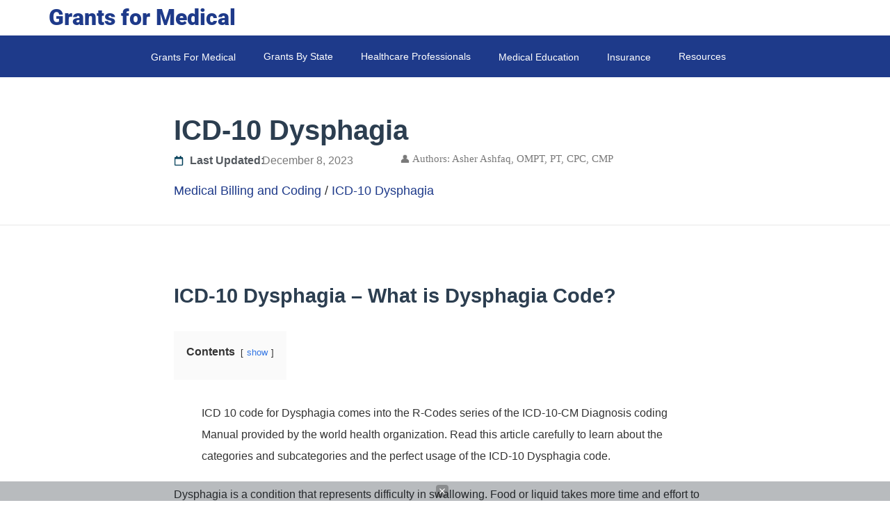

--- FILE ---
content_type: text/html; charset=UTF-8
request_url: https://www.grantsformedical.com/icd-10-dysphagia.html
body_size: 59468
content:
<!doctype html>
<html lang="en-US" prefix="og: https://ogp.me/ns#">
<head>
	<meta charset="UTF-8">
	<meta name="viewport" content="width=device-width, initial-scale=1">
	<link rel="profile" href="https://gmpg.org/xfn/11">
		<style>img:is([sizes="auto" i], [sizes^="auto," i]) { contain-intrinsic-size: 3000px 1500px }</style>
	
<!-- Search Engine Optimization by Rank Math PRO - https://rankmath.com/ -->
<title>ICD-10 Dysphagia - Grants for Medical</title>
<meta name="description" content="ICD-10 Dysphagia. Dysphagia is a condition that represents difficulty in swallowing. Food or liquid takes more time and effort to swallow and"/>
<meta name="robots" content="follow, index, max-snippet:-1, max-video-preview:-1, max-image-preview:large"/>
<link rel="canonical" href="https://www.grantsformedical.com/icd-10-dysphagia.html" />
<meta property="og:locale" content="en_US" />
<meta property="og:type" content="article" />
<meta property="og:title" content="ICD-10 Dysphagia - Grants for Medical" />
<meta property="og:description" content="ICD-10 Dysphagia. Dysphagia is a condition that represents difficulty in swallowing. Food or liquid takes more time and effort to swallow and" />
<meta property="og:url" content="https://www.grantsformedical.com/icd-10-dysphagia.html" />
<meta property="og:site_name" content="Grants for Medical" />
<meta property="article:publisher" content="https://www.facebook.com/medicalgrants" />
<meta property="article:section" content="Medical Billing and Coding" />
<meta property="og:updated_time" content="2023-12-08T13:39:40-06:00" />
<meta property="og:image" content="https://www.grantsformedical.com/wp-content/uploads/2023/02/ICD-10-Dysphagia-1.jpg" />
<meta property="og:image:secure_url" content="https://www.grantsformedical.com/wp-content/uploads/2023/02/ICD-10-Dysphagia-1.jpg" />
<meta property="og:image:width" content="1120" />
<meta property="og:image:height" content="630" />
<meta property="og:image:alt" content="ICD-10 Dysphagia" />
<meta property="og:image:type" content="image/jpeg" />
<meta name="twitter:card" content="summary_large_image" />
<meta name="twitter:title" content="ICD-10 Dysphagia - Grants for Medical" />
<meta name="twitter:description" content="ICD-10 Dysphagia. Dysphagia is a condition that represents difficulty in swallowing. Food or liquid takes more time and effort to swallow and" />
<meta name="twitter:site" content="@medical_grants" />
<meta name="twitter:creator" content="@medical_grants" />
<meta name="twitter:image" content="https://www.grantsformedical.com/wp-content/uploads/2023/02/ICD-10-Dysphagia-1.jpg" />
<script type="application/ld+json" class="rank-math-schema-pro">{"@context":"https://schema.org","@graph":[{"@type":"Organization","@id":"https://www.grantsformedical.com/#organization","name":"Grants for Medical","url":"https://www.grantsformedical.com","sameAs":["https://www.facebook.com/medicalgrants","https://twitter.com/medical_grants"],"logo":{"@type":"ImageObject","@id":"https://www.grantsformedical.com/#logo","url":"https://www.grantsformedical.com/wp-content/uploads/2023/04/grants-for-medical-logo-light.jpeg","contentUrl":"https://www.grantsformedical.com/wp-content/uploads/2023/04/grants-for-medical-logo-light.jpeg","caption":"Grants for Medical","inLanguage":"en-US","width":"400","height":"400"}},{"@type":"WebSite","@id":"https://www.grantsformedical.com/#website","url":"https://www.grantsformedical.com","name":"Grants for Medical","publisher":{"@id":"https://www.grantsformedical.com/#organization"},"inLanguage":"en-US"},{"@type":"ImageObject","@id":"https://www.grantsformedical.com/wp-content/uploads/2023/02/ICD-10-Dysphagia-1.jpg","url":"https://www.grantsformedical.com/wp-content/uploads/2023/02/ICD-10-Dysphagia-1.jpg","width":"1120","height":"630","caption":"ICD-10 Dysphagia","inLanguage":"en-US"},{"@type":"BreadcrumbList","@id":"https://www.grantsformedical.com/icd-10-dysphagia.html#breadcrumb","itemListElement":[{"@type":"ListItem","position":"1","item":{"@id":"https://www.grantsformedical.com/medical-careers/medical-billing-and-coding","name":"Medical Billing and Coding"}},{"@type":"ListItem","position":"2","item":{"@id":"https://www.grantsformedical.com/icd-10-dysphagia.html","name":"ICD-10 Dysphagia"}}]},{"@type":"WebPage","@id":"https://www.grantsformedical.com/icd-10-dysphagia.html#webpage","url":"https://www.grantsformedical.com/icd-10-dysphagia.html","name":"ICD-10 Dysphagia - Grants for Medical","datePublished":"2023-02-02T17:38:59-06:00","dateModified":"2023-12-08T13:39:40-06:00","isPartOf":{"@id":"https://www.grantsformedical.com/#website"},"primaryImageOfPage":{"@id":"https://www.grantsformedical.com/wp-content/uploads/2023/02/ICD-10-Dysphagia-1.jpg"},"inLanguage":"en-US","breadcrumb":{"@id":"https://www.grantsformedical.com/icd-10-dysphagia.html#breadcrumb"}},{"@type":"Person","@id":"https://www.grantsformedical.com/author/asher","name":"Asher Ashfaq, OMPT, PT, CPC, CMP","description":"I am a licensed orthopedic manual physical therapist with an OMPT from Riphah International University (RIU), a certified mulligan practitioner, and an AAPC registered certified professional coder with a CPC from the American Academy of Professional Coders (AAPC).","url":"https://www.grantsformedical.com/author/asher","image":{"@type":"ImageObject","@id":"https://secure.gravatar.com/avatar/f672885e032d54869f23de68406b18c444706648c7befb1f64a97979411abade?s=96&amp;r=g","url":"https://secure.gravatar.com/avatar/f672885e032d54869f23de68406b18c444706648c7befb1f64a97979411abade?s=96&amp;r=g","caption":"Asher Ashfaq, OMPT, PT, CPC, CMP","inLanguage":"en-US"},"sameAs":["https://www.linkedin.com/in/dr-asher-ashfaq-ab0453183/"],"worksFor":{"@id":"https://www.grantsformedical.com/#organization"}},{"@type":"NewsArticle","headline":"ICD-10 Dysphagia - Grants for Medical","description":"ICD-10 Dysphagia. Dysphagia is a condition that represents difficulty in swallowing. Food or liquid takes more time and effort to swallow and","author":{"@id":"https://www.grantsformedical.com/author/asher","name":"Asher Ashfaq, OMPT, PT, CPC, CMP"},"name":"ICD-10 Dysphagia - Grants for Medical","articleSection":"ICD-10, Medical Billing and Coding","subjectOf":[{"@type":"FAQPage","name":"ICD-10 Dysphagia - Grants for Medical","url":"https://www.grantsformedical.com/icd-10-dysphagia.html","datePublished":"2023-02-02T17:38:59-06:00","dateModified":"2023-12-08T13:39:40-06:00","mainEntity":[{"@type":"Question","name":"What is Dysphagia?","acceptedAnswer":{"@type":"Answer","text":"Dysphagia is a condition that represents difficulty in swallowing. Food or liquid takes more time and effort to swallow and reach the stomach. Swallowing is either painful or impossible."}},{"@type":"Question","name":"What is the ICD-10 code for Unspecified Dysphagia?","acceptedAnswer":{"@type":"Answer","text":"<strong>R13.10</strong> is the code reported for dysphagia when condition is not further specified."}},{"@type":"Question","name":"What are the common causes of Dysphagia?","acceptedAnswer":{"@type":"Answer","text":"<ul>\n<li>Presence of any foreign body</li>\n<li>Diffuse Spasm</li>\n<li>Esophageal Tumors</li>\n<li>Scleroderma</li>\n<li>Zenker\u2019s diverticulum</li>\n</ul>"}},{"@type":"Question","name":"What is Achalasia?","acceptedAnswer":{"@type":"Answer","text":"Achalasia is the dysfunction of the Lower Esophageal Sphincter (LES) muscle. LES becomes hypersensitive, and its relaxation becomes impaired. Impaired relaxation causes the regurgitation of food back up into the throat."}},{"@type":"Question","name":"What is Zenker\u2019s Diverticulum?","acceptedAnswer":{"@type":"Answer","text":"Also termed Pharyngoesophageal diverticulum, this condition causes the formation of a small pouch in the throat above the esophagus. It leads to Dysphagia, coughing, and bad breath."}}]}],"@id":"https://www.grantsformedical.com/icd-10-dysphagia.html#schema-206559","isPartOf":{"@id":"https://www.grantsformedical.com/icd-10-dysphagia.html#webpage"},"publisher":{"@id":"https://www.grantsformedical.com/#organization"},"image":{"@id":"https://www.grantsformedical.com/wp-content/uploads/2023/02/ICD-10-Dysphagia-1.jpg"},"inLanguage":"en-US","mainEntityOfPage":{"@id":"https://www.grantsformedical.com/icd-10-dysphagia.html#webpage"}}]}</script>
<!-- /Rank Math WordPress SEO plugin -->

<link rel='dns-prefetch' href='//js.hs-scripts.com' />
<link rel="alternate" type="application/rss+xml" title="Grants for Medical &raquo; Feed" href="https://www.grantsformedical.com/feed" />
<link rel="alternate" type="application/rss+xml" title="Grants for Medical &raquo; Comments Feed" href="https://www.grantsformedical.com/comments/feed" />
<link rel="alternate" type="application/rss+xml" title="Grants for Medical &raquo; ICD-10 Dysphagia Comments Feed" href="https://www.grantsformedical.com/icd-10-dysphagia.html/feed" />
<script>
window._wpemojiSettings = {"baseUrl":"https:\/\/s.w.org\/images\/core\/emoji\/16.0.1\/72x72\/","ext":".png","svgUrl":"https:\/\/s.w.org\/images\/core\/emoji\/16.0.1\/svg\/","svgExt":".svg","source":{"concatemoji":"https:\/\/www.grantsformedical.com\/wp-includes\/js\/wp-emoji-release.min.js?ver=6.8.3"}};
/*! This file is auto-generated */
!function(s,n){var o,i,e;function c(e){try{var t={supportTests:e,timestamp:(new Date).valueOf()};sessionStorage.setItem(o,JSON.stringify(t))}catch(e){}}function p(e,t,n){e.clearRect(0,0,e.canvas.width,e.canvas.height),e.fillText(t,0,0);var t=new Uint32Array(e.getImageData(0,0,e.canvas.width,e.canvas.height).data),a=(e.clearRect(0,0,e.canvas.width,e.canvas.height),e.fillText(n,0,0),new Uint32Array(e.getImageData(0,0,e.canvas.width,e.canvas.height).data));return t.every(function(e,t){return e===a[t]})}function u(e,t){e.clearRect(0,0,e.canvas.width,e.canvas.height),e.fillText(t,0,0);for(var n=e.getImageData(16,16,1,1),a=0;a<n.data.length;a++)if(0!==n.data[a])return!1;return!0}function f(e,t,n,a){switch(t){case"flag":return n(e,"\ud83c\udff3\ufe0f\u200d\u26a7\ufe0f","\ud83c\udff3\ufe0f\u200b\u26a7\ufe0f")?!1:!n(e,"\ud83c\udde8\ud83c\uddf6","\ud83c\udde8\u200b\ud83c\uddf6")&&!n(e,"\ud83c\udff4\udb40\udc67\udb40\udc62\udb40\udc65\udb40\udc6e\udb40\udc67\udb40\udc7f","\ud83c\udff4\u200b\udb40\udc67\u200b\udb40\udc62\u200b\udb40\udc65\u200b\udb40\udc6e\u200b\udb40\udc67\u200b\udb40\udc7f");case"emoji":return!a(e,"\ud83e\udedf")}return!1}function g(e,t,n,a){var r="undefined"!=typeof WorkerGlobalScope&&self instanceof WorkerGlobalScope?new OffscreenCanvas(300,150):s.createElement("canvas"),o=r.getContext("2d",{willReadFrequently:!0}),i=(o.textBaseline="top",o.font="600 32px Arial",{});return e.forEach(function(e){i[e]=t(o,e,n,a)}),i}function t(e){var t=s.createElement("script");t.src=e,t.defer=!0,s.head.appendChild(t)}"undefined"!=typeof Promise&&(o="wpEmojiSettingsSupports",i=["flag","emoji"],n.supports={everything:!0,everythingExceptFlag:!0},e=new Promise(function(e){s.addEventListener("DOMContentLoaded",e,{once:!0})}),new Promise(function(t){var n=function(){try{var e=JSON.parse(sessionStorage.getItem(o));if("object"==typeof e&&"number"==typeof e.timestamp&&(new Date).valueOf()<e.timestamp+604800&&"object"==typeof e.supportTests)return e.supportTests}catch(e){}return null}();if(!n){if("undefined"!=typeof Worker&&"undefined"!=typeof OffscreenCanvas&&"undefined"!=typeof URL&&URL.createObjectURL&&"undefined"!=typeof Blob)try{var e="postMessage("+g.toString()+"("+[JSON.stringify(i),f.toString(),p.toString(),u.toString()].join(",")+"));",a=new Blob([e],{type:"text/javascript"}),r=new Worker(URL.createObjectURL(a),{name:"wpTestEmojiSupports"});return void(r.onmessage=function(e){c(n=e.data),r.terminate(),t(n)})}catch(e){}c(n=g(i,f,p,u))}t(n)}).then(function(e){for(var t in e)n.supports[t]=e[t],n.supports.everything=n.supports.everything&&n.supports[t],"flag"!==t&&(n.supports.everythingExceptFlag=n.supports.everythingExceptFlag&&n.supports[t]);n.supports.everythingExceptFlag=n.supports.everythingExceptFlag&&!n.supports.flag,n.DOMReady=!1,n.readyCallback=function(){n.DOMReady=!0}}).then(function(){return e}).then(function(){var e;n.supports.everything||(n.readyCallback(),(e=n.source||{}).concatemoji?t(e.concatemoji):e.wpemoji&&e.twemoji&&(t(e.twemoji),t(e.wpemoji)))}))}((window,document),window._wpemojiSettings);
</script>
<style type="text/css">
.archive #nav-above,
					.archive #nav-below,
					.search #nav-above,
					.search #nav-below,
					.blog #nav-below, 
					.blog #nav-above, 
					.navigation.paging-navigation, 
					.navigation.pagination,
					.pagination.paging-pagination, 
					.pagination.pagination, 
					.pagination.loop-pagination, 
					.bicubic-nav-link, 
					#page-nav, 
					.camp-paging, 
					#reposter_nav-pages, 
					.unity-post-pagination, 
					.wordpost_content .nav_post_link { 
						display: none !important; 
					}
					.single-gallery .pagination.gllrpr_pagination {
						display: block !important; 
					}</style>
		
	<style id='wp-emoji-styles-inline-css'>

	img.wp-smiley, img.emoji {
		display: inline !important;
		border: none !important;
		box-shadow: none !important;
		height: 1em !important;
		width: 1em !important;
		margin: 0 0.07em !important;
		vertical-align: -0.1em !important;
		background: none !important;
		padding: 0 !important;
	}
</style>
<link rel='stylesheet' id='usa-html5-map-style-css' href='https://www.grantsformedical.com/wp-content/plugins/usahtmlmap/static/css/map.css?ver=6.8.3' media='all' />
<link rel='stylesheet' id='megamenu-css' href='https://www.grantsformedical.com/wp-content/uploads/maxmegamenu/style.css?ver=a9ea1b' media='all' />
<link rel='stylesheet' id='dashicons-css' href='https://www.grantsformedical.com/wp-includes/css/dashicons.min.css?ver=6.8.3' media='all' />
<link rel='stylesheet' id='hello-elementor-css' href='https://www.grantsformedical.com/wp-content/themes/hello-elementor/assets/css/reset.css?ver=3.4.4' media='all' />
<link rel='stylesheet' id='hello-elementor-theme-style-css' href='https://www.grantsformedical.com/wp-content/themes/hello-elementor/assets/css/theme.css?ver=3.4.4' media='all' />
<link rel='stylesheet' id='hello-elementor-header-footer-css' href='https://www.grantsformedical.com/wp-content/themes/hello-elementor/assets/css/header-footer.css?ver=3.4.4' media='all' />
<link rel='stylesheet' id='elementor-frontend-css' href='https://www.grantsformedical.com/wp-content/plugins/elementor/assets/css/frontend.min.css?ver=3.34.0' media='all' />
<link rel='stylesheet' id='elementor-post-37547-css' href='https://www.grantsformedical.com/wp-content/uploads/elementor/css/post-37547.css?ver=1768402548' media='all' />
<link rel='stylesheet' id='wpdreams-asl-basic-css' href='https://www.grantsformedical.com/wp-content/plugins/ajax-search-lite/css/style.basic.css?ver=4.13.4' media='all' />
<style id='wpdreams-asl-basic-inline-css'>

					div[id*='ajaxsearchlitesettings'].searchsettings .asl_option_inner label {
						font-size: 0px !important;
						color: rgba(0, 0, 0, 0);
					}
					div[id*='ajaxsearchlitesettings'].searchsettings .asl_option_inner label:after {
						font-size: 11px !important;
						position: absolute;
						top: 0;
						left: 0;
						z-index: 1;
					}
					.asl_w_container {
						width: 100%;
						margin: 0px 0px 0px 0px;
						min-width: 200px;
					}
					div[id*='ajaxsearchlite'].asl_m {
						width: 100%;
					}
					div[id*='ajaxsearchliteres'].wpdreams_asl_results div.resdrg span.highlighted {
						font-weight: bold;
						color: rgba(217, 49, 43, 1);
						background-color: rgba(238, 238, 238, 1);
					}
					div[id*='ajaxsearchliteres'].wpdreams_asl_results .results img.asl_image {
						width: 60px;
						height: 60px;
						object-fit: cover;
					}
					div[id*='ajaxsearchlite'].asl_r .results {
						max-height: none;
					}
					div[id*='ajaxsearchlite'].asl_r {
						position: absolute;
					}
				
						div.asl_r.asl_w.vertical .results .item::after {
							display: block;
							position: absolute;
							bottom: 0;
							content: '';
							height: 1px;
							width: 100%;
							background: #D8D8D8;
						}
						div.asl_r.asl_w.vertical .results .item.asl_last_item::after {
							display: none;
						}
					
</style>
<link rel='stylesheet' id='wpdreams-asl-instance-css' href='https://www.grantsformedical.com/wp-content/plugins/ajax-search-lite/css/style-curvy-blue.css?ver=4.13.4' media='all' />
<link rel='stylesheet' id='widget-heading-css' href='https://www.grantsformedical.com/wp-content/plugins/elementor/assets/css/widget-heading.min.css?ver=3.34.0' media='all' />
<link rel='stylesheet' id='widget-nav-menu-css' href='https://www.grantsformedical.com/wp-content/plugins/elementor-pro/assets/css/widget-nav-menu.min.css?ver=3.29.1' media='all' />
<link rel='stylesheet' id='widget-icon-list-css' href='https://www.grantsformedical.com/wp-content/plugins/elementor/assets/css/widget-icon-list.min.css?ver=3.34.0' media='all' />
<link rel='stylesheet' id='widget-social-icons-css' href='https://www.grantsformedical.com/wp-content/plugins/elementor/assets/css/widget-social-icons.min.css?ver=3.34.0' media='all' />
<link rel='stylesheet' id='e-apple-webkit-css' href='https://www.grantsformedical.com/wp-content/plugins/elementor/assets/css/conditionals/apple-webkit.min.css?ver=3.34.0' media='all' />
<link rel='stylesheet' id='widget-divider-css' href='https://www.grantsformedical.com/wp-content/plugins/elementor/assets/css/widget-divider.min.css?ver=3.34.0' media='all' />
<link rel='stylesheet' id='widget-post-info-css' href='https://www.grantsformedical.com/wp-content/plugins/elementor-pro/assets/css/widget-post-info.min.css?ver=3.29.1' media='all' />
<link rel='stylesheet' id='widget-author-box-css' href='https://www.grantsformedical.com/wp-content/plugins/elementor-pro/assets/css/widget-author-box.min.css?ver=3.29.1' media='all' />
<link rel='stylesheet' id='widget-posts-css' href='https://www.grantsformedical.com/wp-content/plugins/elementor-pro/assets/css/widget-posts.min.css?ver=3.29.1' media='all' />
<link rel='stylesheet' id='elementor-post-37564-css' href='https://www.grantsformedical.com/wp-content/uploads/elementor/css/post-37564.css?ver=1768402548' media='all' />
<link rel='stylesheet' id='elementor-post-37892-css' href='https://www.grantsformedical.com/wp-content/uploads/elementor/css/post-37892.css?ver=1768402548' media='all' />
<link rel='stylesheet' id='elementor-post-37884-css' href='https://www.grantsformedical.com/wp-content/uploads/elementor/css/post-37884.css?ver=1768402587' media='all' />
<link rel='stylesheet' id='recent-posts-widget-with-thumbnails-public-style-css' href='https://www.grantsformedical.com/wp-content/plugins/recent-posts-widget-with-thumbnails/public.css?ver=7.1.1' media='all' />
<link rel='stylesheet' id='tablepress-default-css' href='https://www.grantsformedical.com/wp-content/tablepress-combined.min.css?ver=31' media='all' />
<link rel='stylesheet' id='tablepress-responsive-tables-css' href='https://www.grantsformedical.com/wp-content/plugins/tablepress-responsive-tables/css/tablepress-responsive.min.css?ver=1.8' media='all' />
<link rel='stylesheet' id='elementor-gf-local-roboto-css' href='https://www.grantsformedical.com/wp-content/uploads/elementor/google-fonts/css/roboto.css?ver=1748872960' media='all' />
<link rel='stylesheet' id='wp-paginate-css' href='https://www.grantsformedical.com/wp-content/plugins/wp-paginate/css/wp-paginate.css?ver=2.2.4' media='screen' />
<script src="https://www.grantsformedical.com/wp-includes/js/jquery/jquery.min.js?ver=3.7.1" id="jquery-core-js"></script>
<script src="https://www.grantsformedical.com/wp-includes/js/jquery/jquery-migrate.min.js?ver=3.4.1" id="jquery-migrate-js"></script>
<link rel="https://api.w.org/" href="https://www.grantsformedical.com/wp-json/" /><link rel="alternate" title="JSON" type="application/json" href="https://www.grantsformedical.com/wp-json/wp/v2/posts/16650" /><link rel="EditURI" type="application/rsd+xml" title="RSD" href="https://www.grantsformedical.com/xmlrpc.php?rsd" />
<meta name="generator" content="WordPress 6.8.3" />
<link rel='shortlink' href='https://www.grantsformedical.com/?p=16650' />
<link rel="alternate" title="oEmbed (JSON)" type="application/json+oembed" href="https://www.grantsformedical.com/wp-json/oembed/1.0/embed?url=https%3A%2F%2Fwww.grantsformedical.com%2Ficd-10-dysphagia.html" />
<link rel="alternate" title="oEmbed (XML)" type="text/xml+oembed" href="https://www.grantsformedical.com/wp-json/oembed/1.0/embed?url=https%3A%2F%2Fwww.grantsformedical.com%2Ficd-10-dysphagia.html&#038;format=xml" />
<!-- start Simple Custom CSS and JS -->
<style>
div#ajaxsearchlite1 {
    width: 47% !important;
}
#ajaxsearchlite1 .probox .proinput input, div.asl_w .probox .proinput input {
    font-family: "Tahoma", Sans-serif !important;
    font-size: 1rem !important;
    font-weight: 300 !important;
    color: black !important;
}
</style>
<!-- end Simple Custom CSS and JS -->
<!-- start Simple Custom CSS and JS -->
<script>
/* Default comment here */ 

</script>
<!-- end Simple Custom CSS and JS -->
			<!-- DO NOT COPY THIS SNIPPET! Start of Page Analytics Tracking for HubSpot WordPress plugin v11.3.33-->
			<script class="hsq-set-content-id" data-content-id="blog-post">
				var _hsq = _hsq || [];
				_hsq.push(["setContentType", "blog-post"]);
			</script>
			<!-- DO NOT COPY THIS SNIPPET! End of Page Analytics Tracking for HubSpot WordPress plugin -->
			<script type="application/ld+json">{"@context":"https://schema.org","@type":"BreadcrumbList","itemListElement":[{"@type":"ListItem","position":1,"name":"Home","item":"https://www.grantsformedical.com"},{"@type":"ListItem","position":2,"name":"ICD-10 Dysphagia","item":"https://www.grantsformedical.com/icd-10-dysphagia.html"}]}</script><script type="application/ld+json">{"@context":"https://schema.org","@type":"Organization","name":"Grants for Medical","url":"https://www.grantsformedical.com","logo":{"@type":"ImageObject","url":"https://www.grantsformedical.com/wp-content/uploads/2023/04/grants-for-medical-banner.jpeg","width":600,"height":60},"publishingPrinciples":"https://www.grantsformedical.com/editorial-standards","address":{"@type":"PostalAddress","addressCountry":"US"}}</script>				<link rel="preconnect" href="https://fonts.gstatic.com" crossorigin />
				<link rel="preload" as="style" href="//fonts.googleapis.com/css?family=Open+Sans&display=swap" />
								<link rel="stylesheet" href="//fonts.googleapis.com/css?family=Open+Sans&display=swap" media="all" />
				<meta name="generator" content="Elementor 3.34.0; features: e_font_icon_svg, additional_custom_breakpoints; settings: css_print_method-external, google_font-enabled, font_display-swap">
			<style>
				.e-con.e-parent:nth-of-type(n+4):not(.e-lazyloaded):not(.e-no-lazyload),
				.e-con.e-parent:nth-of-type(n+4):not(.e-lazyloaded):not(.e-no-lazyload) * {
					background-image: none !important;
				}
				@media screen and (max-height: 1024px) {
					.e-con.e-parent:nth-of-type(n+3):not(.e-lazyloaded):not(.e-no-lazyload),
					.e-con.e-parent:nth-of-type(n+3):not(.e-lazyloaded):not(.e-no-lazyload) * {
						background-image: none !important;
					}
				}
				@media screen and (max-height: 640px) {
					.e-con.e-parent:nth-of-type(n+2):not(.e-lazyloaded):not(.e-no-lazyload),
					.e-con.e-parent:nth-of-type(n+2):not(.e-lazyloaded):not(.e-no-lazyload) * {
						background-image: none !important;
					}
				}
			</style>
			<script id="google_gtagjs" src="https://www.googletagmanager.com/gtag/js?id=G-8YSV9C08GJ" async></script>
<script id="google_gtagjs-inline">
window.dataLayer = window.dataLayer || [];function gtag(){dataLayer.push(arguments);}gtag('js', new Date());gtag('config', 'G-8YSV9C08GJ', {} );
</script>
<link rel="icon" href="https://www.grantsformedical.com/wp-content/uploads/2021/05/grants-for-medical.png" sizes="32x32" />
<link rel="icon" href="https://www.grantsformedical.com/wp-content/uploads/2021/05/grants-for-medical.png" sizes="192x192" />
<link rel="apple-touch-icon" href="https://www.grantsformedical.com/wp-content/uploads/2021/05/grants-for-medical.png" />
<meta name="msapplication-TileImage" content="https://www.grantsformedical.com/wp-content/uploads/2021/05/grants-for-medical.png" />
		<style id="wp-custom-css">
			.custom-author-link {
  color: #7A7A7A !important;
  text-decoration: none;
	font-size: 15px !important;
}

.custom-author-link:hover {
  color: blue !important;
}
body {
  overflow-x: hidden !important;
}
@media (max-width: 768px) {
  html, body {
    overflow-x: hidden !important;
    width: 100% !important;
  }
}


/* For the first megamenu item */
#mega-menu-wrap-menu-1 #mega-menu-menu-1 > li#mega-menu-item-37745 > ul.mega-sub-menu {
    left: 152px !important;
	  width: 85% !important;
}

/* For the second megamenu item */
#mega-menu-wrap-menu-1 #mega-menu-menu-1 > li#mega-menu-item-37767 > ul.mega-sub-menu {
    left: 306px !important;
	  width: 65% !important;
}

.input-label{
    line-height: 2 !important;
	font-size: 16px !important;
}

fieldset.entry {
  border: none !important;
}

#mega-menu-wrap-menu-1 #mega-menu-menu-1 > li.mega-menu-flyout ul.mega-sub-menu {
    background: white !important;   
}

#mega-menu-wrap-menu-1 #mega-menu-menu-1 a.mega-menu-link .mega-description-group .mega-menu-description {
    display: none  !important;
}

.elementor-widget-loop-grid .elementor-grid {
    grid-column-gap: var(--grid-column-gap, 15px) !important;
    grid-row-gap: var(--grid-row-gap, 15px) !important;
}

.elementor-widget-container strong,
.elementor-widget-container b {
  display: inline !important;
  white-space: normal !important;
  word-break: break-word !important;
  line-height: inherit !important;
  margin: 0 !important;
  padding: 0 !important;
  float: none !important;
  clear: none !important;
}
		</style>
		<style type="text/css">/** Mega Menu CSS: fs **/</style>
<style>
.ai-viewports                 {--ai: 1;}
.ai-viewport-3                { display: none !important;}
.ai-viewport-2                { display: none !important;}
.ai-viewport-1                { display: inherit !important;}
.ai-viewport-0                { display: none !important;}
@media (min-width: 979px) and (max-width: 979px) {
.ai-viewport-1                { display: none !important;}
.ai-viewport-2                { display: inherit !important;}
}
@media (max-width: 978px) {
.ai-viewport-1                { display: none !important;}
.ai-viewport-3                { display: inherit !important;}
}
</style>
<style>
/* Three image containers (use 25% for four, and 50% for two, etc) */
.column {
  float: left;
  width: 50%;
  padding: 5px;
}

/* Clear floats after image containers */
.row::after {
  content: "";
  clear: both;
  display: table;
}
</style>
<script src="https://lib.tashop.co/grantsformedical/adengine.js" async data-tmsclient="Grants for Medical" data-layout="ros" data-debug="false"></script>
<script>
window.TAS = window.TAS || { cmd: [] }
</script>

</head>
<body class="wp-singular post-template-default single single-post postid-16650 single-format-standard wp-embed-responsive wp-theme-hello-elementor mega-menu-menu-1 hello-elementor-default elementor-default elementor-template-full-width elementor-kit-37547 elementor-page-37884">


<a class="skip-link screen-reader-text" href="#content">Skip to content</a>

		<div data-elementor-type="header" data-elementor-id="37564" class="elementor elementor-37564 elementor-location-header" data-elementor-post-type="elementor_library">
			<div class="elementor-element elementor-element-07b6416 elementor-hidden-mobile e-flex e-con-boxed e-con e-parent" data-id="07b6416" data-element_type="container">
					<div class="e-con-inner">
				<div class="elementor-element elementor-element-cdb65fe elementor-widget elementor-widget-heading" data-id="cdb65fe" data-element_type="widget" data-widget_type="heading.default">
				<div class="elementor-widget-container">
					<h2 class="elementor-heading-title elementor-size-default"><a href="https://www.grantsformedical.com/"><b>Grants for Medical<//b></a></h2>				</div>
				</div>
					</div>
				</div>
		<div class="elementor-element elementor-element-5acc493 elementor-hidden-mobile e-flex e-con-boxed e-con e-parent" data-id="5acc493" data-element_type="container" data-settings="{&quot;background_background&quot;:&quot;classic&quot;}">
					<div class="e-con-inner">
				<div class="elementor-element elementor-element-0527509 elementor-widget elementor-widget-maxmegamenu" data-id="0527509" data-element_type="widget" data-widget_type="maxmegamenu.default">
				<div class="elementor-widget-container">
					<div id="mega-menu-wrap-menu-1" class="mega-menu-wrap"><div class="mega-menu-toggle"><div class="mega-toggle-blocks-left"></div><div class="mega-toggle-blocks-center"></div><div class="mega-toggle-blocks-right"><div class='mega-toggle-block mega-menu-toggle-animated-block mega-toggle-block-0' id='mega-toggle-block-0'><button aria-label="Toggle Menu" class="mega-toggle-animated mega-toggle-animated-slider" type="button" aria-expanded="false">
                  <span class="mega-toggle-animated-box">
                    <span class="mega-toggle-animated-inner"></span>
                  </span>
                </button></div></div></div><ul id="mega-menu-menu-1" class="mega-menu max-mega-menu mega-menu-horizontal mega-no-js" data-event="hover_intent" data-effect="fade_up" data-effect-speed="200" data-effect-mobile="slide_right" data-effect-speed-mobile="200" data-mobile-force-width="false" data-second-click="go" data-document-click="collapse" data-vertical-behaviour="standard" data-breakpoint="768" data-unbind="true" data-mobile-state="collapse_all" data-mobile-direction="vertical" data-hover-intent-timeout="300" data-hover-intent-interval="100"><li class="mega-menu-item mega-menu-item-type-taxonomy mega-menu-item-object-category mega-menu-item-has-children mega-menu-megamenu mega-align-bottom-left mega-menu-megamenu mega-has-description mega-menu-item-37745" id="mega-menu-item-37745"><a class="mega-menu-link" href="https://www.grantsformedical.com/grants-for-medical" aria-expanded="false" tabindex="0"><span class="mega-description-group"><span class="mega-menu-title">Grants For Medical</span><span class="mega-menu-description">Grants for Medical</span></span><span class="mega-indicator" aria-hidden="true"></span></a>
<ul class="mega-sub-menu">
<li class="mega-menu-item mega-menu-item-type-taxonomy mega-menu-item-object-category mega-menu-item-has-children mega-menu-column-standard mega-menu-columns-1-of-3 mega-has-description mega-menu-item-37771" style="--columns:3; --span:1" id="mega-menu-item-37771"><a class="mega-menu-link" href="https://www.grantsformedical.com/grants-for-medical-treatment"><span class="mega-description-group"><span class="mega-menu-title">Medical Treatment</span><span class="mega-menu-description">Find grants for medical treatment. You are not alone if you are unable to afford your medical treatment in the United States</span></span><span class="mega-indicator" aria-hidden="true"></span></a>
	<ul class="mega-sub-menu">
<li class="mega-menu-item mega-menu-item-type-taxonomy mega-menu-item-object-category mega-has-description mega-menu-item-37749" id="mega-menu-item-37749"><a class="mega-menu-link" href="https://www.grantsformedical.com/medical-bills"><span class="mega-description-group"><span class="mega-menu-title">Medical Bills</span><span class="mega-menu-description">Grants for medical bills. Learn how to qualify grants for your medical bills and other medical expenses.</span></span></a></li><li class="mega-menu-item mega-menu-item-type-taxonomy mega-menu-item-object-category mega-has-description mega-menu-item-37751" id="mega-menu-item-37751"><a class="mega-menu-link" href="https://www.grantsformedical.com/dental"><span class="mega-description-group"><span class="mega-menu-title">Dental</span><span class="mega-menu-description">Explore the dental category that provides valuable insights on affordable dental care, insurance coverage, and alternatives for various dental treatments. Ideal for individuals seeking financial assistance for dental procedures and those looking for comprehensive dental care information.</span></span></a></li><li class="mega-menu-item mega-menu-item-type-taxonomy mega-menu-item-object-category mega-has-description mega-menu-item-37750" id="mega-menu-item-37750"><a class="mega-menu-link" href="https://www.grantsformedical.com/grants-for-surgery/plastic-surgery"><span class="mega-description-group"><span class="mega-menu-title">Plastic Surgery</span><span class="mega-menu-description">Grants, clinical trials and insurance coverage for all types of plastic surgeries.</span></span></a></li><li class="mega-menu-item mega-menu-item-type-taxonomy mega-menu-item-object-category mega-has-description mega-menu-item-37752" id="mega-menu-item-37752"><a class="mega-menu-link" href="https://www.grantsformedical.com/ivf"><span class="mega-description-group"><span class="mega-menu-title">Grants for IVF</span><span class="mega-menu-description">IVF (In vitro fertilization) grants awarded by government and nonprofit organizations. Find available grants for IVF in your state.</span></span></a></li><li class="mega-menu-item mega-menu-item-type-taxonomy mega-menu-item-object-category mega-has-description mega-menu-item-37753" id="mega-menu-item-37753"><a class="mega-menu-link" href="https://www.grantsformedical.com/eye"><span class="mega-description-group"><span class="mega-menu-title">Eye Health</span><span class="mega-menu-description">Medical grants, government insurance and clinical trials about eye treatment</span></span></a></li><li class="mega-menu-item mega-menu-item-type-taxonomy mega-menu-item-object-category mega-has-description mega-menu-item-37754" id="mega-menu-item-37754"><a class="mega-menu-link" href="https://www.grantsformedical.com/mental"><span class="mega-description-group"><span class="mega-menu-title">Mental Health</span><span class="mega-menu-description">Government and charity medical grants for mental health</span></span></a></li>	</ul>
</li><li class="mega-menu-item mega-menu-item-type-post_type mega-menu-item-object-post mega-menu-item-has-children mega-menu-column-standard mega-menu-columns-1-of-3 mega-menu-item-37772" style="--columns:3; --span:1" id="mega-menu-item-37772"><a class="mega-menu-link" href="https://www.grantsformedical.com/list-of-government-grants-for-individuals.html">Grants for Individuals <span class="mega-indicator" aria-hidden="true"></span></a>
	<ul class="mega-sub-menu">
<li class="mega-menu-item mega-menu-item-type-taxonomy mega-menu-item-object-category mega-has-description mega-menu-item-37755" id="mega-menu-item-37755"><a class="mega-menu-link" href="https://www.grantsformedical.com/child"><span class="mega-description-group"><span class="mega-menu-title">Children</span><span class="mega-menu-description">Government and nonprofit grants for children and for parents that need assistance</span></span></a></li><li class="mega-menu-item mega-menu-item-type-taxonomy mega-menu-item-object-category mega-has-description mega-menu-item-37756" id="mega-menu-item-37756"><a class="mega-menu-link" href="https://www.grantsformedical.com/women"><span class="mega-description-group"><span class="mega-menu-title">Women</span><span class="mega-menu-description">Medical, government and non-profit grants for all women and singe mothers</span></span></a></li><li class="mega-menu-item mega-menu-item-type-taxonomy mega-menu-item-object-category mega-has-description mega-menu-item-37757" id="mega-menu-item-37757"><a class="mega-menu-link" href="https://www.grantsformedical.com/veterans"><span class="mega-description-group"><span class="mega-menu-title">Veterans</span><span class="mega-menu-description">Medical grants for veterans provided by government and nonprofit organizations.</span></span></a></li><li class="mega-menu-item mega-menu-item-type-taxonomy mega-menu-item-object-category mega-has-description mega-menu-item-37758" id="mega-menu-item-37758"><a class="mega-menu-link" href="https://www.grantsformedical.com/seniors"><span class="mega-description-group"><span class="mega-menu-title">Senior Citizens</span><span class="mega-menu-description">Medical grants for senior citizens provided by government and nonprofit organizations</span></span></a></li><li class="mega-menu-item mega-menu-item-type-taxonomy mega-menu-item-object-category mega-has-description mega-menu-item-37759" id="mega-menu-item-37759"><a class="mega-menu-link" href="https://www.grantsformedical.com/autism"><span class="mega-description-group"><span class="mega-menu-title">Autism Grants</span><span class="mega-menu-description">Government and charity grants for autism and parents with autistic children.</span></span></a></li><li class="mega-menu-item mega-menu-item-type-taxonomy mega-menu-item-object-category mega-has-description mega-menu-item-37760" id="mega-menu-item-37760"><a class="mega-menu-link" href="https://www.grantsformedical.com/disabled"><span class="mega-description-group"><span class="mega-menu-title">Grants for Disabled</span><span class="mega-menu-description">Grants and financial help for disabled individuals</span></span></a></li>	</ul>
</li><li class="mega-menu-item mega-menu-item-type-custom mega-menu-item-object-custom mega-menu-item-has-children mega-menu-column-standard mega-menu-columns-1-of-3 mega-menu-item-37748" style="--columns:3; --span:1" id="mega-menu-item-37748"><a class="mega-menu-link" href="#">Healthcare Facilities<span class="mega-indicator" aria-hidden="true"></span></a>
	<ul class="mega-sub-menu">
<li class="mega-menu-item mega-menu-item-type-taxonomy mega-menu-item-object-category mega-has-description mega-menu-item-37761" id="mega-menu-item-37761"><a class="mega-menu-link" href="https://www.grantsformedical.com/hospitals-clinics"><span class="mega-description-group"><span class="mega-menu-title">Hospitals and Clinics</span><span class="mega-menu-description">Grants for hospitals and clinics provided by government and non-profit organizations</span></span></a></li><li class="mega-menu-item mega-menu-item-type-taxonomy mega-menu-item-object-category mega-has-description mega-menu-item-37762" id="mega-menu-item-37762"><a class="mega-menu-link" href="https://www.grantsformedical.com/medical-equipment"><span class="mega-description-group"><span class="mega-menu-title">Medical Equipment</span><span class="mega-menu-description">Grants for Medical Equipment</span></span></a></li><li class="mega-menu-item mega-menu-item-type-taxonomy mega-menu-item-object-category mega-has-description mega-menu-item-37763" id="mega-menu-item-37763"><a class="mega-menu-link" href="https://www.grantsformedical.com/grants-for-medical-research"><span class="mega-description-group"><span class="mega-menu-title">Medical research</span><span class="mega-menu-description">Grants for medical research are provided by various nonprofit organizations, charities and the Government.</span></span></a></li><li class="mega-menu-item mega-menu-item-type-taxonomy mega-menu-item-object-category mega-has-description mega-menu-item-37764" id="mega-menu-item-37764"><a class="mega-menu-link" href="https://www.grantsformedical.com/telehealth"><span class="mega-description-group"><span class="mega-menu-title">Telehealth</span><span class="mega-menu-description">Telehealth, the provision of remote healthcare services, is provided to patients using digital technology</span></span></a></li><li class="mega-menu-item mega-menu-item-type-taxonomy mega-menu-item-object-category mega-has-description mega-menu-item-37765" id="mega-menu-item-37765"><a class="mega-menu-link" href="https://www.grantsformedical.com/federal"><span class="mega-description-group"><span class="mega-menu-title">Federal Grants</span><span class="mega-menu-description">Federal medical grants (government-backed assistance programs) help individuals and institutions cover their medical expenses</span></span></a></li><li class="mega-menu-item mega-menu-item-type-taxonomy mega-menu-item-object-category mega-has-description mega-menu-item-37766" id="mega-menu-item-37766"><a class="mega-menu-link" href="https://www.grantsformedical.com/private-grants"><span class="mega-description-group"><span class="mega-menu-title">Private Grants</span><span class="mega-menu-description">Grants provided by for-profit organizations for low income adults, start-ups and enterprises</span></span></a></li>	</ul>
</li></ul>
</li><li class="mega-menu-item mega-menu-item-type-custom mega-menu-item-object-custom mega-menu-item-has-children mega-menu-megamenu mega-align-bottom-left mega-menu-megamenu mega-menu-item-37767" id="mega-menu-item-37767"><a class="mega-menu-link" aria-expanded="false" tabindex="0">Grants by State<span class="mega-indicator" aria-hidden="true"></span></a>
<ul class="mega-sub-menu">
<li class="mega-menu-item mega-menu-item-type-custom mega-menu-item-object-custom mega-menu-item-has-children mega-menu-column-standard mega-menu-columns-1-of-3 mega-menu-item-37770" style="--columns:3; --span:1" id="mega-menu-item-37770"><a class="mega-menu-link">Popular States<span class="mega-indicator" aria-hidden="true"></span></a>
	<ul class="mega-sub-menu">
<li class="mega-menu-item mega-menu-item-type-taxonomy mega-menu-item-object-category mega-has-description mega-menu-item-37774" id="mega-menu-item-37774"><a class="mega-menu-link" href="https://www.grantsformedical.com/california"><span class="mega-description-group"><span class="mega-menu-title">California</span><span class="mega-menu-description">Medical grants in California are provided by government, state and nonprofit organizations to cover dental, IVF (fertility) and educational expenses for people that need financial assistance.</span></span></a></li><li class="mega-menu-item mega-menu-item-type-taxonomy mega-menu-item-object-category mega-has-description mega-menu-item-37775" id="mega-menu-item-37775"><a class="mega-menu-link" href="https://www.grantsformedical.com/texas"><span class="mega-description-group"><span class="mega-menu-title">Texas</span><span class="mega-menu-description">Medical grants in Texas are provided by government, state and nonprofit organizations to cover dental, IVF (fertility) and educational expenses for people that need financial assistance.</span></span></a></li><li class="mega-menu-item mega-menu-item-type-taxonomy mega-menu-item-object-category mega-has-description mega-menu-item-37776" id="mega-menu-item-37776"><a class="mega-menu-link" href="https://www.grantsformedical.com/florida"><span class="mega-description-group"><span class="mega-menu-title">Florida</span><span class="mega-menu-description">Medical grants in Florida are provided by the government, state and nonprofit organizations to cover dental, IVF (fertility) and educational expenses for people that need financial assistance.</span></span></a></li><li class="mega-menu-item mega-menu-item-type-taxonomy mega-menu-item-object-category mega-has-description mega-menu-item-37777" id="mega-menu-item-37777"><a class="mega-menu-link" href="https://www.grantsformedical.com/new-york"><span class="mega-description-group"><span class="mega-menu-title">New York</span><span class="mega-menu-description">Medical grants in New York are provided by government, state and nonprofit organizations to cover dental, IVF (fertility) and educational expenses for people that need financial assistance.</span></span></a></li><li class="mega-menu-item mega-menu-item-type-taxonomy mega-menu-item-object-category mega-has-description mega-menu-item-37773" id="mega-menu-item-37773"><a class="mega-menu-link" href="https://www.grantsformedical.com/pennsylvania"><span class="mega-description-group"><span class="mega-menu-title">Pennsylvania</span><span class="mega-menu-description">Medical grants in Pennsylvania are provided by government, state and nonprofit organizations to cover dental, IVF (fertility) and educational expenses for people that need financial assistance.</span></span></a></li>	</ul>
</li><li class="mega-menu-item mega-menu-item-type-custom mega-menu-item-object-custom mega-menu-item-has-children mega-menu-column-standard mega-menu-columns-1-of-3 mega-menu-item-37769" style="--columns:3; --span:1" id="mega-menu-item-37769"><a class="mega-menu-link">More States<span class="mega-indicator" aria-hidden="true"></span></a>
	<ul class="mega-sub-menu">
<li class="mega-menu-item mega-menu-item-type-taxonomy mega-menu-item-object-category mega-has-description mega-menu-item-37778" id="mega-menu-item-37778"><a class="mega-menu-link" href="https://www.grantsformedical.com/illinois"><span class="mega-description-group"><span class="mega-menu-title">Illinois</span><span class="mega-menu-description">Medical and business grants in Illinois are provided by the government, state, and nonprofit organizations to cover dental, IVF (fertility) and educational expenses for people that need financial assistance.</span></span></a></li><li class="mega-menu-item mega-menu-item-type-taxonomy mega-menu-item-object-category mega-has-description mega-menu-item-37779" id="mega-menu-item-37779"><a class="mega-menu-link" href="https://www.grantsformedical.com/ohio"><span class="mega-description-group"><span class="mega-menu-title">Ohio</span><span class="mega-menu-description">Medical grants in Ohio are provided by the government, state and nonprofit organizations to cover dental, IVF (fertility) and educational expenses for people that need financial assistance.</span></span></a></li><li class="mega-menu-item mega-menu-item-type-taxonomy mega-menu-item-object-category mega-has-description mega-menu-item-37780" id="mega-menu-item-37780"><a class="mega-menu-link" href="https://www.grantsformedical.com/georgia"><span class="mega-description-group"><span class="mega-menu-title">Georgia</span><span class="mega-menu-description">Medical grants in Georgia are provided by the government, state and nonprofit organizations to cover dental, IVF (fertility) and educational expenses for people that need financial assistance.</span></span></a></li><li class="mega-menu-item mega-menu-item-type-taxonomy mega-menu-item-object-category mega-has-description mega-menu-item-37781" id="mega-menu-item-37781"><a class="mega-menu-link" href="https://www.grantsformedical.com/north-carolina"><span class="mega-description-group"><span class="mega-menu-title">North Carolina</span><span class="mega-menu-description">Medical grants in North Carolina are provided by the government, state and nonprofit organizations to cover dental, IVF (fertility) and educational expenses for people that need financial assistance.</span></span></a></li><li class="mega-menu-item mega-menu-item-type-taxonomy mega-menu-item-object-category mega-has-description mega-menu-item-37782" id="mega-menu-item-37782"><a class="mega-menu-link" href="https://www.grantsformedical.com/michigan"><span class="mega-description-group"><span class="mega-menu-title">Michigan</span><span class="mega-menu-description">Medical and business grants in Michigan are provided by the government, state, and nonprofit organizations to cover dental, IVF (fertility) and educational expenses for people that need financial assistance.</span></span></a></li>	</ul>
</li><li class="mega-menu-item mega-menu-item-type-custom mega-menu-item-object-custom mega-menu-item-has-children mega-menu-column-standard mega-menu-columns-1-of-3 mega-menu-item-38433" style="--columns:3; --span:1" id="mega-menu-item-38433"><a class="mega-menu-link">More states<span class="mega-indicator" aria-hidden="true"></span></a>
	<ul class="mega-sub-menu">
<li class="mega-menu-item mega-menu-item-type-taxonomy mega-menu-item-object-category mega-has-description mega-menu-item-38432" id="mega-menu-item-38432"><a class="mega-menu-link" href="https://www.grantsformedical.com/new-jersey"><span class="mega-description-group"><span class="mega-menu-title">New Jersey</span><span class="mega-menu-description">Medical and small business grants in New Jersey are provided by the government, state and nonprofit organizations.</span></span></a></li><li class="mega-menu-item mega-menu-item-type-taxonomy mega-menu-item-object-category mega-has-description mega-menu-item-38430" id="mega-menu-item-38430"><a class="mega-menu-link" href="https://www.grantsformedical.com/minnesota"><span class="mega-description-group"><span class="mega-menu-title">Minnesota</span><span class="mega-menu-description">Medical grants in Minnesota are provided by the government, state, and nonprofit organizations to cover dental, IVF (fertility) and educational expenses for people that need financial assistance.</span></span></a></li><li class="mega-menu-item mega-menu-item-type-taxonomy mega-menu-item-object-category mega-has-description mega-menu-item-38429" id="mega-menu-item-38429"><a class="mega-menu-link" href="https://www.grantsformedical.com/maryland"><span class="mega-description-group"><span class="mega-menu-title">Maryland</span><span class="mega-menu-description">Medical grants in Maryland are provided by the government, state and nonprofit organizations to cover dental, IVF (fertility) and educational expenses for people that need financial assistance.</span></span></a></li><li class="mega-menu-item mega-menu-item-type-taxonomy mega-menu-item-object-category mega-has-description mega-menu-item-38428" id="mega-menu-item-38428"><a class="mega-menu-link" href="https://www.grantsformedical.com/kentucky"><span class="mega-description-group"><span class="mega-menu-title">Kentucky</span><span class="mega-menu-description">Medical and business grants in Kentucky are provided by the government, state, and nonprofit organizations to cover dental, IVF (fertility) and educational expenses for people that need financial assistance.</span></span></a></li><li class="mega-menu-item mega-menu-item-type-taxonomy mega-menu-item-object-category mega-has-description mega-menu-item-38431" id="mega-menu-item-38431"><a class="mega-menu-link" href="https://www.grantsformedical.com/mississippi"><span class="mega-description-group"><span class="mega-menu-title">Mississippi</span><span class="mega-menu-description">Medical grants in Mississippi are provided by the government, state and nonprofit organizations to cover dental, IVF (fertility) and educational expenses for people that need financial assistance.</span></span></a></li>	</ul>
</li></ul>
</li><li class="mega-menu-item mega-menu-item-type-custom mega-menu-item-object-custom mega-menu-item-has-children mega-align-bottom-left mega-menu-flyout mega-menu-item-37786" id="mega-menu-item-37786"><a class="mega-menu-link" href="#" aria-expanded="false" tabindex="0">Healthcare Professionals<span class="mega-indicator" aria-hidden="true"></span></a>
<ul class="mega-sub-menu">
<li class="mega-menu-item mega-menu-item-type-taxonomy mega-menu-item-object-category mega-has-description mega-menu-item-37787" id="mega-menu-item-37787"><a class="mega-menu-link" href="https://www.grantsformedical.com/physicians"><span class="mega-description-group"><span class="mega-menu-title">Physicians</span><span class="mega-menu-description">Grants, education and alternative income sources for physicians</span></span></a></li><li class="mega-menu-item mega-menu-item-type-taxonomy mega-menu-item-object-category mega-has-description mega-menu-item-37788" id="mega-menu-item-37788"><a class="mega-menu-link" href="https://www.grantsformedical.com/medical-careers/nurse"><span class="mega-description-group"><span class="mega-menu-title">Nurses</span><span class="mega-menu-description">Educational and career related articles for nurses and those want to become a nurse</span></span></a></li><li class="mega-menu-item mega-menu-item-type-taxonomy mega-menu-item-object-category mega-has-description mega-menu-item-37789" id="mega-menu-item-37789"><a class="mega-menu-link" href="https://www.grantsformedical.com/dentistry"><span class="mega-description-group"><span class="mega-menu-title">Dentistry</span><span class="mega-menu-description">Information about dentistry career, education and specialties under the category of dental medicine</span></span></a></li><li class="mega-menu-item mega-menu-item-type-taxonomy mega-menu-item-object-category mega-current-post-ancestor mega-has-description mega-menu-item-37790" id="mega-menu-item-37790"><a class="mega-menu-link" href="https://www.grantsformedical.com/medical-careers"><span class="mega-description-group"><span class="mega-menu-title">Medical Careers</span><span class="mega-menu-description">How to start and grow a medical career.</span></span></a></li><li class="mega-menu-item mega-menu-item-type-taxonomy mega-menu-item-object-category mega-has-description mega-menu-item-37791" id="mega-menu-item-37791"><a class="mega-menu-link" href="https://www.grantsformedical.com/health-care-grants"><span class="mega-description-group"><span class="mega-menu-title">Health Care Grants</span><span class="mega-menu-description">Health Care Grants</span></span></a></li></ul>
</li><li class="mega-menu-item mega-menu-item-type-taxonomy mega-menu-item-object-category mega-menu-item-has-children mega-align-bottom-left mega-menu-flyout mega-has-description mega-menu-item-37792" id="mega-menu-item-37792"><a class="mega-menu-link" href="https://www.grantsformedical.com/grants-for-education" aria-expanded="false" tabindex="0"><span class="mega-description-group"><span class="mega-menu-title">Medical Education</span><span class="mega-menu-description">Grants for medical school, HRSA nursing and educational medical equipment</span></span><span class="mega-indicator" aria-hidden="true"></span></a>
<ul class="mega-sub-menu">
<li class="mega-menu-item mega-menu-item-type-taxonomy mega-menu-item-object-category mega-has-description mega-menu-item-37793" id="mega-menu-item-37793"><a class="mega-menu-link" href="https://www.grantsformedical.com/grants-for-education/schools"><span class="mega-description-group"><span class="mega-menu-title">Medical Schools</span><span class="mega-menu-description">Best medical schools to become a healthcare professional such as physicians, nurses, technicians and more</span></span></a></li><li class="mega-menu-item mega-menu-item-type-taxonomy mega-menu-item-object-category mega-has-description mega-menu-item-37794" id="mega-menu-item-37794"><a class="mega-menu-link" href="https://www.grantsformedical.com/grants-for-education/nursing-schools"><span class="mega-description-group"><span class="mega-menu-title">Nursing Schools</span><span class="mega-menu-description">Grants and reviews about nursing schools in the United States</span></span></a></li><li class="mega-menu-item mega-menu-item-type-taxonomy mega-menu-item-object-category mega-current-post-ancestor mega-current-menu-parent mega-current-post-parent mega-has-description mega-menu-item-37795" id="mega-menu-item-37795"><a class="mega-menu-link" href="https://www.grantsformedical.com/medical-careers/medical-billing-and-coding"><span class="mega-description-group"><span class="mega-menu-title">Medical Billing and Coding</span><span class="mega-menu-description">Medical billing and coding career and education</span></span></a></li><li class="mega-menu-item mega-menu-item-type-taxonomy mega-menu-item-object-category mega-has-description mega-menu-item-37796" id="mega-menu-item-37796"><a class="mega-menu-link" href="https://www.grantsformedical.com/grants-for-education/scholarships"><span class="mega-description-group"><span class="mega-menu-title">Scholarships</span><span class="mega-menu-description">Medical scholarships and grants for students</span></span></a></li><li class="mega-menu-item mega-menu-item-type-taxonomy mega-menu-item-object-category mega-has-description mega-menu-item-37797" id="mega-menu-item-37797"><a class="mega-menu-link" href="https://www.grantsformedical.com/grants-for-education/certification"><span class="mega-description-group"><span class="mega-menu-title">Certification</span><span class="mega-menu-description">List of medical certifications for physicians, nurses and technical medical workforce</span></span></a></li></ul>
</li><li class="mega-menu-item mega-menu-item-type-taxonomy mega-menu-item-object-category mega-menu-item-has-children mega-align-bottom-left mega-menu-flyout mega-has-description mega-menu-item-37798" id="mega-menu-item-37798"><a class="mega-menu-link" href="https://www.grantsformedical.com/health-insurance" aria-expanded="false" tabindex="0"><span class="mega-description-group"><span class="mega-menu-title">Insurance</span><span class="mega-menu-description">Government assistance for health insurance and support with medical bill after health insurance are available.</span></span><span class="mega-indicator" aria-hidden="true"></span></a>
<ul class="mega-sub-menu">
<li class="mega-menu-item mega-menu-item-type-taxonomy mega-menu-item-object-category mega-has-description mega-menu-item-37799" id="mega-menu-item-37799"><a class="mega-menu-link" href="https://www.grantsformedical.com/health-insurance/government-insurance"><span class="mega-description-group"><span class="mega-menu-title">Government Insurance</span><span class="mega-menu-description">Information and updates about Medicare, Medicaid and other state and national health insurance plans provided by the Government</span></span></a></li><li class="mega-menu-item mega-menu-item-type-taxonomy mega-menu-item-object-category mega-has-description mega-menu-item-37802" id="mega-menu-item-37802"><a class="mega-menu-link" href="https://www.grantsformedical.com/health-insurance/blue-cross-blue-shield"><span class="mega-description-group"><span class="mega-menu-title">Blue Cross Blue Shield</span><span class="mega-menu-description">Blue Cross Blue Shield coverage and requirements for patient treatment in the United States.</span></span></a></li><li class="mega-menu-item mega-menu-item-type-taxonomy mega-menu-item-object-category mega-has-description mega-menu-item-37800" id="mega-menu-item-37800"><a class="mega-menu-link" href="https://www.grantsformedical.com/private-insurance"><span class="mega-description-group"><span class="mega-menu-title">Private Insurance</span><span class="mega-menu-description">Private medical insurance for patients, physicians and more</span></span></a></li><li class="mega-menu-item mega-menu-item-type-taxonomy mega-menu-item-object-category mega-has-description mega-menu-item-37801" id="mega-menu-item-37801"><a class="mega-menu-link" href="https://www.grantsformedical.com/health-insurance/without-insurance"><span class="mega-description-group"><span class="mega-menu-title">Uninsured</span><span class="mega-menu-description">Medical treatment, medical care and surgeries for those without an insurance plan.</span></span></a></li></ul>
</li><li class="mega-menu-item mega-menu-item-type-custom mega-menu-item-object-custom mega-menu-item-has-children mega-align-bottom-left mega-menu-flyout mega-menu-item-37803" id="mega-menu-item-37803"><a class="mega-menu-link" href="#" aria-expanded="false" tabindex="0">Resources<span class="mega-indicator" aria-hidden="true"></span></a>
<ul class="mega-sub-menu">
<li class="mega-menu-item mega-menu-item-type-taxonomy mega-menu-item-object-category mega-has-description mega-menu-item-38462" id="mega-menu-item-38462"><a class="mega-menu-link" href="https://www.grantsformedical.com/blog"><span class="mega-description-group"><span class="mega-menu-title">Blog</span><span class="mega-menu-description">Grants for Medical Blog</span></span></a></li><li class="mega-menu-item mega-menu-item-type-taxonomy mega-menu-item-object-category mega-has-description mega-menu-item-37806" id="mega-menu-item-37806"><a class="mega-menu-link" href="https://www.grantsformedical.com/news"><span class="mega-description-group"><span class="mega-menu-title">Medical News</span><span class="mega-menu-description">Latest news about medical grants, clinical trials and scholarships</span></span></a></li><li class="mega-menu-item mega-menu-item-type-taxonomy mega-menu-item-object-category mega-has-description mega-menu-item-37807" id="mega-menu-item-37807"><a class="mega-menu-link" href="https://www.grantsformedical.com/clinical-trials"><span class="mega-description-group"><span class="mega-menu-title">Clinical Trials</span><span class="mega-menu-description">Latest clinical trials and studies covering innovations in specific treatment areas.</span></span></a></li><li class="mega-menu-item mega-menu-item-type-taxonomy mega-menu-item-object-category mega-has-description mega-menu-item-37808" id="mega-menu-item-37808"><a class="mega-menu-link" href="https://www.grantsformedical.com/medical-calculators"><span class="mega-description-group"><span class="mega-menu-title">Medical Calculators</span><span class="mega-menu-description">Medical calculators</span></span></a></li><li class="mega-menu-item mega-menu-item-type-taxonomy mega-menu-item-object-category mega-has-description mega-menu-item-37809" id="mega-menu-item-37809"><a class="mega-menu-link" href="https://www.grantsformedical.com/medical-apps"><span class="mega-description-group"><span class="mega-menu-title">Medical Apps</span><span class="mega-menu-description">Reviews of medical apps for physicians, medical students, and healthcare professionals</span></span></a></li></ul>
</li></ul><button class='mega-close' aria-label='Close'></button></div>				</div>
				</div>
					</div>
				</div>
		<div class="elementor-element elementor-element-01206d5 elementor-hidden-desktop elementor-hidden-tablet e-flex e-con-boxed e-con e-parent" data-id="01206d5" data-element_type="container" data-settings="{&quot;background_background&quot;:&quot;classic&quot;}">
					<div class="e-con-inner">
		<div class="elementor-element elementor-element-27ee3c1 e-con-full e-flex e-con e-child" data-id="27ee3c1" data-element_type="container">
				<div class="elementor-element elementor-element-c9e4478 elementor-widget-mobile__width-initial elementor-widget elementor-widget-heading" data-id="c9e4478" data-element_type="widget" data-widget_type="heading.default">
				<div class="elementor-widget-container">
					<h2 class="elementor-heading-title elementor-size-default">Grants for Medical</h2>				</div>
				</div>
				</div>
		<div class="elementor-element elementor-element-415e04c e-con-full e-grid e-con e-child" data-id="415e04c" data-element_type="container">
				<div class="elementor-element elementor-element-9bcc520 elementor-widget elementor-widget-maxmegamenu" data-id="9bcc520" data-element_type="widget" data-widget_type="maxmegamenu.default">
				<div class="elementor-widget-container">
					<div id="mega-menu-wrap-menu-1" class="mega-menu-wrap"><div class="mega-menu-toggle"><div class="mega-toggle-blocks-left"></div><div class="mega-toggle-blocks-center"></div><div class="mega-toggle-blocks-right"><div class='mega-toggle-block mega-menu-toggle-animated-block mega-toggle-block-0' id='mega-toggle-block-0'><button aria-label="Toggle Menu" class="mega-toggle-animated mega-toggle-animated-slider" type="button" aria-expanded="false">
                  <span class="mega-toggle-animated-box">
                    <span class="mega-toggle-animated-inner"></span>
                  </span>
                </button></div></div></div><ul id="mega-menu-menu-1" class="mega-menu max-mega-menu mega-menu-horizontal mega-no-js" data-event="hover_intent" data-effect="fade_up" data-effect-speed="200" data-effect-mobile="slide_right" data-effect-speed-mobile="200" data-mobile-force-width="false" data-second-click="go" data-document-click="collapse" data-vertical-behaviour="standard" data-breakpoint="768" data-unbind="true" data-mobile-state="collapse_all" data-mobile-direction="vertical" data-hover-intent-timeout="300" data-hover-intent-interval="100"><li class="mega-menu-item mega-menu-item-type-taxonomy mega-menu-item-object-category mega-menu-item-has-children mega-menu-megamenu mega-align-bottom-left mega-menu-megamenu mega-has-description mega-menu-item-37745" id="mega-menu-item-37745"><a class="mega-menu-link" href="https://www.grantsformedical.com/grants-for-medical" aria-expanded="false" tabindex="0"><span class="mega-description-group"><span class="mega-menu-title">Grants For Medical</span><span class="mega-menu-description">Grants for Medical</span></span><span class="mega-indicator" aria-hidden="true"></span></a>
<ul class="mega-sub-menu">
<li class="mega-menu-item mega-menu-item-type-taxonomy mega-menu-item-object-category mega-menu-item-has-children mega-menu-column-standard mega-menu-columns-1-of-3 mega-has-description mega-menu-item-37771" style="--columns:3; --span:1" id="mega-menu-item-37771"><a class="mega-menu-link" href="https://www.grantsformedical.com/grants-for-medical-treatment"><span class="mega-description-group"><span class="mega-menu-title">Medical Treatment</span><span class="mega-menu-description">Find grants for medical treatment. You are not alone if you are unable to afford your medical treatment in the United States</span></span><span class="mega-indicator" aria-hidden="true"></span></a>
	<ul class="mega-sub-menu">
<li class="mega-menu-item mega-menu-item-type-taxonomy mega-menu-item-object-category mega-has-description mega-menu-item-37749" id="mega-menu-item-37749"><a class="mega-menu-link" href="https://www.grantsformedical.com/medical-bills"><span class="mega-description-group"><span class="mega-menu-title">Medical Bills</span><span class="mega-menu-description">Grants for medical bills. Learn how to qualify grants for your medical bills and other medical expenses.</span></span></a></li><li class="mega-menu-item mega-menu-item-type-taxonomy mega-menu-item-object-category mega-has-description mega-menu-item-37751" id="mega-menu-item-37751"><a class="mega-menu-link" href="https://www.grantsformedical.com/dental"><span class="mega-description-group"><span class="mega-menu-title">Dental</span><span class="mega-menu-description">Explore the dental category that provides valuable insights on affordable dental care, insurance coverage, and alternatives for various dental treatments. Ideal for individuals seeking financial assistance for dental procedures and those looking for comprehensive dental care information.</span></span></a></li><li class="mega-menu-item mega-menu-item-type-taxonomy mega-menu-item-object-category mega-has-description mega-menu-item-37750" id="mega-menu-item-37750"><a class="mega-menu-link" href="https://www.grantsformedical.com/grants-for-surgery/plastic-surgery"><span class="mega-description-group"><span class="mega-menu-title">Plastic Surgery</span><span class="mega-menu-description">Grants, clinical trials and insurance coverage for all types of plastic surgeries.</span></span></a></li><li class="mega-menu-item mega-menu-item-type-taxonomy mega-menu-item-object-category mega-has-description mega-menu-item-37752" id="mega-menu-item-37752"><a class="mega-menu-link" href="https://www.grantsformedical.com/ivf"><span class="mega-description-group"><span class="mega-menu-title">Grants for IVF</span><span class="mega-menu-description">IVF (In vitro fertilization) grants awarded by government and nonprofit organizations. Find available grants for IVF in your state.</span></span></a></li><li class="mega-menu-item mega-menu-item-type-taxonomy mega-menu-item-object-category mega-has-description mega-menu-item-37753" id="mega-menu-item-37753"><a class="mega-menu-link" href="https://www.grantsformedical.com/eye"><span class="mega-description-group"><span class="mega-menu-title">Eye Health</span><span class="mega-menu-description">Medical grants, government insurance and clinical trials about eye treatment</span></span></a></li><li class="mega-menu-item mega-menu-item-type-taxonomy mega-menu-item-object-category mega-has-description mega-menu-item-37754" id="mega-menu-item-37754"><a class="mega-menu-link" href="https://www.grantsformedical.com/mental"><span class="mega-description-group"><span class="mega-menu-title">Mental Health</span><span class="mega-menu-description">Government and charity medical grants for mental health</span></span></a></li>	</ul>
</li><li class="mega-menu-item mega-menu-item-type-post_type mega-menu-item-object-post mega-menu-item-has-children mega-menu-column-standard mega-menu-columns-1-of-3 mega-menu-item-37772" style="--columns:3; --span:1" id="mega-menu-item-37772"><a class="mega-menu-link" href="https://www.grantsformedical.com/list-of-government-grants-for-individuals.html">Grants for Individuals <span class="mega-indicator" aria-hidden="true"></span></a>
	<ul class="mega-sub-menu">
<li class="mega-menu-item mega-menu-item-type-taxonomy mega-menu-item-object-category mega-has-description mega-menu-item-37755" id="mega-menu-item-37755"><a class="mega-menu-link" href="https://www.grantsformedical.com/child"><span class="mega-description-group"><span class="mega-menu-title">Children</span><span class="mega-menu-description">Government and nonprofit grants for children and for parents that need assistance</span></span></a></li><li class="mega-menu-item mega-menu-item-type-taxonomy mega-menu-item-object-category mega-has-description mega-menu-item-37756" id="mega-menu-item-37756"><a class="mega-menu-link" href="https://www.grantsformedical.com/women"><span class="mega-description-group"><span class="mega-menu-title">Women</span><span class="mega-menu-description">Medical, government and non-profit grants for all women and singe mothers</span></span></a></li><li class="mega-menu-item mega-menu-item-type-taxonomy mega-menu-item-object-category mega-has-description mega-menu-item-37757" id="mega-menu-item-37757"><a class="mega-menu-link" href="https://www.grantsformedical.com/veterans"><span class="mega-description-group"><span class="mega-menu-title">Veterans</span><span class="mega-menu-description">Medical grants for veterans provided by government and nonprofit organizations.</span></span></a></li><li class="mega-menu-item mega-menu-item-type-taxonomy mega-menu-item-object-category mega-has-description mega-menu-item-37758" id="mega-menu-item-37758"><a class="mega-menu-link" href="https://www.grantsformedical.com/seniors"><span class="mega-description-group"><span class="mega-menu-title">Senior Citizens</span><span class="mega-menu-description">Medical grants for senior citizens provided by government and nonprofit organizations</span></span></a></li><li class="mega-menu-item mega-menu-item-type-taxonomy mega-menu-item-object-category mega-has-description mega-menu-item-37759" id="mega-menu-item-37759"><a class="mega-menu-link" href="https://www.grantsformedical.com/autism"><span class="mega-description-group"><span class="mega-menu-title">Autism Grants</span><span class="mega-menu-description">Government and charity grants for autism and parents with autistic children.</span></span></a></li><li class="mega-menu-item mega-menu-item-type-taxonomy mega-menu-item-object-category mega-has-description mega-menu-item-37760" id="mega-menu-item-37760"><a class="mega-menu-link" href="https://www.grantsformedical.com/disabled"><span class="mega-description-group"><span class="mega-menu-title">Grants for Disabled</span><span class="mega-menu-description">Grants and financial help for disabled individuals</span></span></a></li>	</ul>
</li><li class="mega-menu-item mega-menu-item-type-custom mega-menu-item-object-custom mega-menu-item-has-children mega-menu-column-standard mega-menu-columns-1-of-3 mega-menu-item-37748" style="--columns:3; --span:1" id="mega-menu-item-37748"><a class="mega-menu-link" href="#">Healthcare Facilities<span class="mega-indicator" aria-hidden="true"></span></a>
	<ul class="mega-sub-menu">
<li class="mega-menu-item mega-menu-item-type-taxonomy mega-menu-item-object-category mega-has-description mega-menu-item-37761" id="mega-menu-item-37761"><a class="mega-menu-link" href="https://www.grantsformedical.com/hospitals-clinics"><span class="mega-description-group"><span class="mega-menu-title">Hospitals and Clinics</span><span class="mega-menu-description">Grants for hospitals and clinics provided by government and non-profit organizations</span></span></a></li><li class="mega-menu-item mega-menu-item-type-taxonomy mega-menu-item-object-category mega-has-description mega-menu-item-37762" id="mega-menu-item-37762"><a class="mega-menu-link" href="https://www.grantsformedical.com/medical-equipment"><span class="mega-description-group"><span class="mega-menu-title">Medical Equipment</span><span class="mega-menu-description">Grants for Medical Equipment</span></span></a></li><li class="mega-menu-item mega-menu-item-type-taxonomy mega-menu-item-object-category mega-has-description mega-menu-item-37763" id="mega-menu-item-37763"><a class="mega-menu-link" href="https://www.grantsformedical.com/grants-for-medical-research"><span class="mega-description-group"><span class="mega-menu-title">Medical research</span><span class="mega-menu-description">Grants for medical research are provided by various nonprofit organizations, charities and the Government.</span></span></a></li><li class="mega-menu-item mega-menu-item-type-taxonomy mega-menu-item-object-category mega-has-description mega-menu-item-37764" id="mega-menu-item-37764"><a class="mega-menu-link" href="https://www.grantsformedical.com/telehealth"><span class="mega-description-group"><span class="mega-menu-title">Telehealth</span><span class="mega-menu-description">Telehealth, the provision of remote healthcare services, is provided to patients using digital technology</span></span></a></li><li class="mega-menu-item mega-menu-item-type-taxonomy mega-menu-item-object-category mega-has-description mega-menu-item-37765" id="mega-menu-item-37765"><a class="mega-menu-link" href="https://www.grantsformedical.com/federal"><span class="mega-description-group"><span class="mega-menu-title">Federal Grants</span><span class="mega-menu-description">Federal medical grants (government-backed assistance programs) help individuals and institutions cover their medical expenses</span></span></a></li><li class="mega-menu-item mega-menu-item-type-taxonomy mega-menu-item-object-category mega-has-description mega-menu-item-37766" id="mega-menu-item-37766"><a class="mega-menu-link" href="https://www.grantsformedical.com/private-grants"><span class="mega-description-group"><span class="mega-menu-title">Private Grants</span><span class="mega-menu-description">Grants provided by for-profit organizations for low income adults, start-ups and enterprises</span></span></a></li>	</ul>
</li></ul>
</li><li class="mega-menu-item mega-menu-item-type-custom mega-menu-item-object-custom mega-menu-item-has-children mega-menu-megamenu mega-align-bottom-left mega-menu-megamenu mega-menu-item-37767" id="mega-menu-item-37767"><a class="mega-menu-link" aria-expanded="false" tabindex="0">Grants by State<span class="mega-indicator" aria-hidden="true"></span></a>
<ul class="mega-sub-menu">
<li class="mega-menu-item mega-menu-item-type-custom mega-menu-item-object-custom mega-menu-item-has-children mega-menu-column-standard mega-menu-columns-1-of-3 mega-menu-item-37770" style="--columns:3; --span:1" id="mega-menu-item-37770"><a class="mega-menu-link">Popular States<span class="mega-indicator" aria-hidden="true"></span></a>
	<ul class="mega-sub-menu">
<li class="mega-menu-item mega-menu-item-type-taxonomy mega-menu-item-object-category mega-has-description mega-menu-item-37774" id="mega-menu-item-37774"><a class="mega-menu-link" href="https://www.grantsformedical.com/california"><span class="mega-description-group"><span class="mega-menu-title">California</span><span class="mega-menu-description">Medical grants in California are provided by government, state and nonprofit organizations to cover dental, IVF (fertility) and educational expenses for people that need financial assistance.</span></span></a></li><li class="mega-menu-item mega-menu-item-type-taxonomy mega-menu-item-object-category mega-has-description mega-menu-item-37775" id="mega-menu-item-37775"><a class="mega-menu-link" href="https://www.grantsformedical.com/texas"><span class="mega-description-group"><span class="mega-menu-title">Texas</span><span class="mega-menu-description">Medical grants in Texas are provided by government, state and nonprofit organizations to cover dental, IVF (fertility) and educational expenses for people that need financial assistance.</span></span></a></li><li class="mega-menu-item mega-menu-item-type-taxonomy mega-menu-item-object-category mega-has-description mega-menu-item-37776" id="mega-menu-item-37776"><a class="mega-menu-link" href="https://www.grantsformedical.com/florida"><span class="mega-description-group"><span class="mega-menu-title">Florida</span><span class="mega-menu-description">Medical grants in Florida are provided by the government, state and nonprofit organizations to cover dental, IVF (fertility) and educational expenses for people that need financial assistance.</span></span></a></li><li class="mega-menu-item mega-menu-item-type-taxonomy mega-menu-item-object-category mega-has-description mega-menu-item-37777" id="mega-menu-item-37777"><a class="mega-menu-link" href="https://www.grantsformedical.com/new-york"><span class="mega-description-group"><span class="mega-menu-title">New York</span><span class="mega-menu-description">Medical grants in New York are provided by government, state and nonprofit organizations to cover dental, IVF (fertility) and educational expenses for people that need financial assistance.</span></span></a></li><li class="mega-menu-item mega-menu-item-type-taxonomy mega-menu-item-object-category mega-has-description mega-menu-item-37773" id="mega-menu-item-37773"><a class="mega-menu-link" href="https://www.grantsformedical.com/pennsylvania"><span class="mega-description-group"><span class="mega-menu-title">Pennsylvania</span><span class="mega-menu-description">Medical grants in Pennsylvania are provided by government, state and nonprofit organizations to cover dental, IVF (fertility) and educational expenses for people that need financial assistance.</span></span></a></li>	</ul>
</li><li class="mega-menu-item mega-menu-item-type-custom mega-menu-item-object-custom mega-menu-item-has-children mega-menu-column-standard mega-menu-columns-1-of-3 mega-menu-item-37769" style="--columns:3; --span:1" id="mega-menu-item-37769"><a class="mega-menu-link">More States<span class="mega-indicator" aria-hidden="true"></span></a>
	<ul class="mega-sub-menu">
<li class="mega-menu-item mega-menu-item-type-taxonomy mega-menu-item-object-category mega-has-description mega-menu-item-37778" id="mega-menu-item-37778"><a class="mega-menu-link" href="https://www.grantsformedical.com/illinois"><span class="mega-description-group"><span class="mega-menu-title">Illinois</span><span class="mega-menu-description">Medical and business grants in Illinois are provided by the government, state, and nonprofit organizations to cover dental, IVF (fertility) and educational expenses for people that need financial assistance.</span></span></a></li><li class="mega-menu-item mega-menu-item-type-taxonomy mega-menu-item-object-category mega-has-description mega-menu-item-37779" id="mega-menu-item-37779"><a class="mega-menu-link" href="https://www.grantsformedical.com/ohio"><span class="mega-description-group"><span class="mega-menu-title">Ohio</span><span class="mega-menu-description">Medical grants in Ohio are provided by the government, state and nonprofit organizations to cover dental, IVF (fertility) and educational expenses for people that need financial assistance.</span></span></a></li><li class="mega-menu-item mega-menu-item-type-taxonomy mega-menu-item-object-category mega-has-description mega-menu-item-37780" id="mega-menu-item-37780"><a class="mega-menu-link" href="https://www.grantsformedical.com/georgia"><span class="mega-description-group"><span class="mega-menu-title">Georgia</span><span class="mega-menu-description">Medical grants in Georgia are provided by the government, state and nonprofit organizations to cover dental, IVF (fertility) and educational expenses for people that need financial assistance.</span></span></a></li><li class="mega-menu-item mega-menu-item-type-taxonomy mega-menu-item-object-category mega-has-description mega-menu-item-37781" id="mega-menu-item-37781"><a class="mega-menu-link" href="https://www.grantsformedical.com/north-carolina"><span class="mega-description-group"><span class="mega-menu-title">North Carolina</span><span class="mega-menu-description">Medical grants in North Carolina are provided by the government, state and nonprofit organizations to cover dental, IVF (fertility) and educational expenses for people that need financial assistance.</span></span></a></li><li class="mega-menu-item mega-menu-item-type-taxonomy mega-menu-item-object-category mega-has-description mega-menu-item-37782" id="mega-menu-item-37782"><a class="mega-menu-link" href="https://www.grantsformedical.com/michigan"><span class="mega-description-group"><span class="mega-menu-title">Michigan</span><span class="mega-menu-description">Medical and business grants in Michigan are provided by the government, state, and nonprofit organizations to cover dental, IVF (fertility) and educational expenses for people that need financial assistance.</span></span></a></li>	</ul>
</li><li class="mega-menu-item mega-menu-item-type-custom mega-menu-item-object-custom mega-menu-item-has-children mega-menu-column-standard mega-menu-columns-1-of-3 mega-menu-item-38433" style="--columns:3; --span:1" id="mega-menu-item-38433"><a class="mega-menu-link">More states<span class="mega-indicator" aria-hidden="true"></span></a>
	<ul class="mega-sub-menu">
<li class="mega-menu-item mega-menu-item-type-taxonomy mega-menu-item-object-category mega-has-description mega-menu-item-38432" id="mega-menu-item-38432"><a class="mega-menu-link" href="https://www.grantsformedical.com/new-jersey"><span class="mega-description-group"><span class="mega-menu-title">New Jersey</span><span class="mega-menu-description">Medical and small business grants in New Jersey are provided by the government, state and nonprofit organizations.</span></span></a></li><li class="mega-menu-item mega-menu-item-type-taxonomy mega-menu-item-object-category mega-has-description mega-menu-item-38430" id="mega-menu-item-38430"><a class="mega-menu-link" href="https://www.grantsformedical.com/minnesota"><span class="mega-description-group"><span class="mega-menu-title">Minnesota</span><span class="mega-menu-description">Medical grants in Minnesota are provided by the government, state, and nonprofit organizations to cover dental, IVF (fertility) and educational expenses for people that need financial assistance.</span></span></a></li><li class="mega-menu-item mega-menu-item-type-taxonomy mega-menu-item-object-category mega-has-description mega-menu-item-38429" id="mega-menu-item-38429"><a class="mega-menu-link" href="https://www.grantsformedical.com/maryland"><span class="mega-description-group"><span class="mega-menu-title">Maryland</span><span class="mega-menu-description">Medical grants in Maryland are provided by the government, state and nonprofit organizations to cover dental, IVF (fertility) and educational expenses for people that need financial assistance.</span></span></a></li><li class="mega-menu-item mega-menu-item-type-taxonomy mega-menu-item-object-category mega-has-description mega-menu-item-38428" id="mega-menu-item-38428"><a class="mega-menu-link" href="https://www.grantsformedical.com/kentucky"><span class="mega-description-group"><span class="mega-menu-title">Kentucky</span><span class="mega-menu-description">Medical and business grants in Kentucky are provided by the government, state, and nonprofit organizations to cover dental, IVF (fertility) and educational expenses for people that need financial assistance.</span></span></a></li><li class="mega-menu-item mega-menu-item-type-taxonomy mega-menu-item-object-category mega-has-description mega-menu-item-38431" id="mega-menu-item-38431"><a class="mega-menu-link" href="https://www.grantsformedical.com/mississippi"><span class="mega-description-group"><span class="mega-menu-title">Mississippi</span><span class="mega-menu-description">Medical grants in Mississippi are provided by the government, state and nonprofit organizations to cover dental, IVF (fertility) and educational expenses for people that need financial assistance.</span></span></a></li>	</ul>
</li></ul>
</li><li class="mega-menu-item mega-menu-item-type-custom mega-menu-item-object-custom mega-menu-item-has-children mega-align-bottom-left mega-menu-flyout mega-menu-item-37786" id="mega-menu-item-37786"><a class="mega-menu-link" href="#" aria-expanded="false" tabindex="0">Healthcare Professionals<span class="mega-indicator" aria-hidden="true"></span></a>
<ul class="mega-sub-menu">
<li class="mega-menu-item mega-menu-item-type-taxonomy mega-menu-item-object-category mega-has-description mega-menu-item-37787" id="mega-menu-item-37787"><a class="mega-menu-link" href="https://www.grantsformedical.com/physicians"><span class="mega-description-group"><span class="mega-menu-title">Physicians</span><span class="mega-menu-description">Grants, education and alternative income sources for physicians</span></span></a></li><li class="mega-menu-item mega-menu-item-type-taxonomy mega-menu-item-object-category mega-has-description mega-menu-item-37788" id="mega-menu-item-37788"><a class="mega-menu-link" href="https://www.grantsformedical.com/medical-careers/nurse"><span class="mega-description-group"><span class="mega-menu-title">Nurses</span><span class="mega-menu-description">Educational and career related articles for nurses and those want to become a nurse</span></span></a></li><li class="mega-menu-item mega-menu-item-type-taxonomy mega-menu-item-object-category mega-has-description mega-menu-item-37789" id="mega-menu-item-37789"><a class="mega-menu-link" href="https://www.grantsformedical.com/dentistry"><span class="mega-description-group"><span class="mega-menu-title">Dentistry</span><span class="mega-menu-description">Information about dentistry career, education and specialties under the category of dental medicine</span></span></a></li><li class="mega-menu-item mega-menu-item-type-taxonomy mega-menu-item-object-category mega-current-post-ancestor mega-has-description mega-menu-item-37790" id="mega-menu-item-37790"><a class="mega-menu-link" href="https://www.grantsformedical.com/medical-careers"><span class="mega-description-group"><span class="mega-menu-title">Medical Careers</span><span class="mega-menu-description">How to start and grow a medical career.</span></span></a></li><li class="mega-menu-item mega-menu-item-type-taxonomy mega-menu-item-object-category mega-has-description mega-menu-item-37791" id="mega-menu-item-37791"><a class="mega-menu-link" href="https://www.grantsformedical.com/health-care-grants"><span class="mega-description-group"><span class="mega-menu-title">Health Care Grants</span><span class="mega-menu-description">Health Care Grants</span></span></a></li></ul>
</li><li class="mega-menu-item mega-menu-item-type-taxonomy mega-menu-item-object-category mega-menu-item-has-children mega-align-bottom-left mega-menu-flyout mega-has-description mega-menu-item-37792" id="mega-menu-item-37792"><a class="mega-menu-link" href="https://www.grantsformedical.com/grants-for-education" aria-expanded="false" tabindex="0"><span class="mega-description-group"><span class="mega-menu-title">Medical Education</span><span class="mega-menu-description">Grants for medical school, HRSA nursing and educational medical equipment</span></span><span class="mega-indicator" aria-hidden="true"></span></a>
<ul class="mega-sub-menu">
<li class="mega-menu-item mega-menu-item-type-taxonomy mega-menu-item-object-category mega-has-description mega-menu-item-37793" id="mega-menu-item-37793"><a class="mega-menu-link" href="https://www.grantsformedical.com/grants-for-education/schools"><span class="mega-description-group"><span class="mega-menu-title">Medical Schools</span><span class="mega-menu-description">Best medical schools to become a healthcare professional such as physicians, nurses, technicians and more</span></span></a></li><li class="mega-menu-item mega-menu-item-type-taxonomy mega-menu-item-object-category mega-has-description mega-menu-item-37794" id="mega-menu-item-37794"><a class="mega-menu-link" href="https://www.grantsformedical.com/grants-for-education/nursing-schools"><span class="mega-description-group"><span class="mega-menu-title">Nursing Schools</span><span class="mega-menu-description">Grants and reviews about nursing schools in the United States</span></span></a></li><li class="mega-menu-item mega-menu-item-type-taxonomy mega-menu-item-object-category mega-current-post-ancestor mega-current-menu-parent mega-current-post-parent mega-has-description mega-menu-item-37795" id="mega-menu-item-37795"><a class="mega-menu-link" href="https://www.grantsformedical.com/medical-careers/medical-billing-and-coding"><span class="mega-description-group"><span class="mega-menu-title">Medical Billing and Coding</span><span class="mega-menu-description">Medical billing and coding career and education</span></span></a></li><li class="mega-menu-item mega-menu-item-type-taxonomy mega-menu-item-object-category mega-has-description mega-menu-item-37796" id="mega-menu-item-37796"><a class="mega-menu-link" href="https://www.grantsformedical.com/grants-for-education/scholarships"><span class="mega-description-group"><span class="mega-menu-title">Scholarships</span><span class="mega-menu-description">Medical scholarships and grants for students</span></span></a></li><li class="mega-menu-item mega-menu-item-type-taxonomy mega-menu-item-object-category mega-has-description mega-menu-item-37797" id="mega-menu-item-37797"><a class="mega-menu-link" href="https://www.grantsformedical.com/grants-for-education/certification"><span class="mega-description-group"><span class="mega-menu-title">Certification</span><span class="mega-menu-description">List of medical certifications for physicians, nurses and technical medical workforce</span></span></a></li></ul>
</li><li class="mega-menu-item mega-menu-item-type-taxonomy mega-menu-item-object-category mega-menu-item-has-children mega-align-bottom-left mega-menu-flyout mega-has-description mega-menu-item-37798" id="mega-menu-item-37798"><a class="mega-menu-link" href="https://www.grantsformedical.com/health-insurance" aria-expanded="false" tabindex="0"><span class="mega-description-group"><span class="mega-menu-title">Insurance</span><span class="mega-menu-description">Government assistance for health insurance and support with medical bill after health insurance are available.</span></span><span class="mega-indicator" aria-hidden="true"></span></a>
<ul class="mega-sub-menu">
<li class="mega-menu-item mega-menu-item-type-taxonomy mega-menu-item-object-category mega-has-description mega-menu-item-37799" id="mega-menu-item-37799"><a class="mega-menu-link" href="https://www.grantsformedical.com/health-insurance/government-insurance"><span class="mega-description-group"><span class="mega-menu-title">Government Insurance</span><span class="mega-menu-description">Information and updates about Medicare, Medicaid and other state and national health insurance plans provided by the Government</span></span></a></li><li class="mega-menu-item mega-menu-item-type-taxonomy mega-menu-item-object-category mega-has-description mega-menu-item-37802" id="mega-menu-item-37802"><a class="mega-menu-link" href="https://www.grantsformedical.com/health-insurance/blue-cross-blue-shield"><span class="mega-description-group"><span class="mega-menu-title">Blue Cross Blue Shield</span><span class="mega-menu-description">Blue Cross Blue Shield coverage and requirements for patient treatment in the United States.</span></span></a></li><li class="mega-menu-item mega-menu-item-type-taxonomy mega-menu-item-object-category mega-has-description mega-menu-item-37800" id="mega-menu-item-37800"><a class="mega-menu-link" href="https://www.grantsformedical.com/private-insurance"><span class="mega-description-group"><span class="mega-menu-title">Private Insurance</span><span class="mega-menu-description">Private medical insurance for patients, physicians and more</span></span></a></li><li class="mega-menu-item mega-menu-item-type-taxonomy mega-menu-item-object-category mega-has-description mega-menu-item-37801" id="mega-menu-item-37801"><a class="mega-menu-link" href="https://www.grantsformedical.com/health-insurance/without-insurance"><span class="mega-description-group"><span class="mega-menu-title">Uninsured</span><span class="mega-menu-description">Medical treatment, medical care and surgeries for those without an insurance plan.</span></span></a></li></ul>
</li><li class="mega-menu-item mega-menu-item-type-custom mega-menu-item-object-custom mega-menu-item-has-children mega-align-bottom-left mega-menu-flyout mega-menu-item-37803" id="mega-menu-item-37803"><a class="mega-menu-link" href="#" aria-expanded="false" tabindex="0">Resources<span class="mega-indicator" aria-hidden="true"></span></a>
<ul class="mega-sub-menu">
<li class="mega-menu-item mega-menu-item-type-taxonomy mega-menu-item-object-category mega-has-description mega-menu-item-38462" id="mega-menu-item-38462"><a class="mega-menu-link" href="https://www.grantsformedical.com/blog"><span class="mega-description-group"><span class="mega-menu-title">Blog</span><span class="mega-menu-description">Grants for Medical Blog</span></span></a></li><li class="mega-menu-item mega-menu-item-type-taxonomy mega-menu-item-object-category mega-has-description mega-menu-item-37806" id="mega-menu-item-37806"><a class="mega-menu-link" href="https://www.grantsformedical.com/news"><span class="mega-description-group"><span class="mega-menu-title">Medical News</span><span class="mega-menu-description">Latest news about medical grants, clinical trials and scholarships</span></span></a></li><li class="mega-menu-item mega-menu-item-type-taxonomy mega-menu-item-object-category mega-has-description mega-menu-item-37807" id="mega-menu-item-37807"><a class="mega-menu-link" href="https://www.grantsformedical.com/clinical-trials"><span class="mega-description-group"><span class="mega-menu-title">Clinical Trials</span><span class="mega-menu-description">Latest clinical trials and studies covering innovations in specific treatment areas.</span></span></a></li><li class="mega-menu-item mega-menu-item-type-taxonomy mega-menu-item-object-category mega-has-description mega-menu-item-37808" id="mega-menu-item-37808"><a class="mega-menu-link" href="https://www.grantsformedical.com/medical-calculators"><span class="mega-description-group"><span class="mega-menu-title">Medical Calculators</span><span class="mega-menu-description">Medical calculators</span></span></a></li><li class="mega-menu-item mega-menu-item-type-taxonomy mega-menu-item-object-category mega-has-description mega-menu-item-37809" id="mega-menu-item-37809"><a class="mega-menu-link" href="https://www.grantsformedical.com/medical-apps"><span class="mega-description-group"><span class="mega-menu-title">Medical Apps</span><span class="mega-menu-description">Reviews of medical apps for physicians, medical students, and healthcare professionals</span></span></a></li></ul>
</li></ul><button class='mega-close' aria-label='Close'></button></div>				</div>
				</div>
				</div>
					</div>
				</div>
				</div>
				<div data-elementor-type="single-post" data-elementor-id="37884" class="elementor elementor-37884 elementor-location-single post-16650 post type-post status-publish format-standard has-post-thumbnail hentry category-medical-billing-and-coding category-icd-10" data-elementor-post-type="elementor_library">
			<div class="elementor-element elementor-element-ebacca7 e-flex e-con-boxed e-con e-parent" data-id="ebacca7" data-element_type="container" data-settings="{&quot;background_background&quot;:&quot;classic&quot;}">
					<div class="e-con-inner">
				<div class="elementor-element elementor-element-df167a3 elementor-widget elementor-widget-theme-post-title elementor-page-title elementor-widget-heading" data-id="df167a3" data-element_type="widget" data-widget_type="theme-post-title.default">
				<div class="elementor-widget-container">
					<h1 class="elementor-heading-title elementor-size-default">ICD-10 Dysphagia</h1>				</div>
				</div>
		<div class="elementor-element elementor-element-c4c390d e-con-full e-flex e-con e-child" data-id="c4c390d" data-element_type="container">
		<div class="elementor-element elementor-element-fd634b7 e-con-full e-flex e-con e-child" data-id="fd634b7" data-element_type="container">
				<div class="elementor-element elementor-element-faec3f5 elementor-icon-list--layout-traditional elementor-list-item-link-full_width elementor-widget elementor-widget-icon-list" data-id="faec3f5" data-element_type="widget" data-widget_type="icon-list.default">
				<div class="elementor-widget-container">
							<ul class="elementor-icon-list-items">
							<li class="elementor-icon-list-item">
											<span class="elementor-icon-list-icon">
							<svg aria-hidden="true" class="e-font-icon-svg e-far-calendar" viewBox="0 0 448 512" xmlns="http://www.w3.org/2000/svg"><path d="M400 64h-48V12c0-6.6-5.4-12-12-12h-40c-6.6 0-12 5.4-12 12v52H160V12c0-6.6-5.4-12-12-12h-40c-6.6 0-12 5.4-12 12v52H48C21.5 64 0 85.5 0 112v352c0 26.5 21.5 48 48 48h352c26.5 0 48-21.5 48-48V112c0-26.5-21.5-48-48-48zm-6 400H54c-3.3 0-6-2.7-6-6V160h352v298c0 3.3-2.7 6-6 6z"></path></svg>						</span>
										<span class="elementor-icon-list-text">Last Updated:</span>
									</li>
						</ul>
						</div>
				</div>
				</div>
		<div class="elementor-element elementor-element-109f08b e-con-full e-flex e-con e-child" data-id="109f08b" data-element_type="container">
				<div class="elementor-element elementor-element-4fe8461 elementor-widget elementor-widget-post-info" data-id="4fe8461" data-element_type="widget" data-widget_type="post-info.default">
				<div class="elementor-widget-container">
							<ul class="elementor-inline-items elementor-icon-list-items elementor-post-info">
								<li class="elementor-icon-list-item elementor-repeater-item-44a5a48 elementor-inline-item">
													<span class="elementor-icon-list-text elementor-post-info__item elementor-post-info__item--type-custom">
										December 8, 2023					</span>
								</li>
				</ul>
						</div>
				</div>
				</div>
		<div class="elementor-element elementor-element-ebfeb2d e-con-full e-flex e-con e-child" data-id="ebfeb2d" data-element_type="container">
				<div class="elementor-element elementor-element-e373c32 elementor-widget elementor-widget-shortcode" data-id="e373c32" data-element_type="widget" data-widget_type="shortcode.default">
				<div class="elementor-widget-container">
							<div class="elementor-shortcode"><p style="font-family: Verdana; font-size: 15px; color: #7A7A7A;">
            <span style="font-size: 15px; vertical-align: middle;">👤</span>
            Authors: <a href="https://www.grantsformedical.com/author/asher" class="custom-author-link">Asher Ashfaq, OMPT, PT, CPC, CMP</a>
        </p></div>
						</div>
				</div>
				</div>
				</div>
				<div class="elementor-element elementor-element-2c5388d elementor-widget elementor-widget-shortcode" data-id="2c5388d" data-element_type="widget" id="meta" data-widget_type="shortcode.default">
				<div class="elementor-widget-container">
							<div class="elementor-shortcode"><nav aria-label="breadcrumbs" class="rank-math-breadcrumb"><p><a href="https://www.grantsformedical.com/medical-careers/medical-billing-and-coding">Medical Billing and Coding</a><span class="separator"> / </span><span class="last">ICD-10 Dysphagia</span></p></nav></div>
						</div>
				</div>
					</div>
				</div>
		<div class="elementor-element elementor-element-c07d39d e-flex e-con-boxed e-con e-parent" data-id="c07d39d" data-element_type="container">
					<div class="e-con-inner">
				<div class="elementor-element elementor-element-912e4f5 elementor-widget elementor-widget-theme-post-content" data-id="912e4f5" data-element_type="widget" data-widget_type="theme-post-content.default">
				<div class="elementor-widget-container">
					<h2><span id="ICD-10-Dysphagia-What-is-Dysphagia-Code">ICD-10 Dysphagia – What is Dysphagia Code?</span></h2><div class="lwptoc lwptoc-autoWidth lwptoc-baseItems lwptoc-light lwptoc-notInherit" data-smooth-scroll="1" data-smooth-scroll-offset="24"><div class="lwptoc_i">    <div class="lwptoc_header">
        <b class="lwptoc_title">Contents</b>                    <span class="lwptoc_toggle">
                <a href="#" class="lwptoc_toggle_label" data-label="hide">show</a>            </span>
            </div>
<div class="lwptoc_items" style="display:none;">
    <div class="lwptoc_itemWrap"><div class="lwptoc_item">    <a href="#ICD-10-Dysphagia-What-is-Dysphagia-Code">
                <span class="lwptoc_item_label">ICD-10 Dysphagia – What is Dysphagia Code?</span>
    </a>
    <div class="lwptoc_itemWrap"><div class="lwptoc_item">    <a href="#What-are-the-Symptoms-of-Dysphagia">
                <span class="lwptoc_item_label">What are the Symptoms of Dysphagia?</span>
    </a>
    </div><div class="lwptoc_item">    <a href="#ICD-10-Coding-for-Dysphagia">
                <span class="lwptoc_item_label">ICD-10 Coding for Dysphagia:</span>
    </a>
    </div><div class="lwptoc_item">    <a href="#Dysphagia-and-its-associated-diagnosis-code">
                <span class="lwptoc_item_label">Dysphagia and its associated diagnosis code:</span>
    </a>
    </div></div></div><div class="lwptoc_item">    <a href="#Some-Neoplasms-Making-Swallowing-Difficult-are-Coded-As">
                <span class="lwptoc_item_label">Some Neoplasms Making Swallowing Difficult are Coded As:</span>
    </a>
    </div><div class="lwptoc_item">    <a href="#Causes-of-Dysphagia">
                <span class="lwptoc_item_label">Causes of Dysphagia</span>
    </a>
    </div><div class="lwptoc_item">    <a href="#Important-Coding-Tips-for-ICD-10-Dysphagia">
                <span class="lwptoc_item_label">Important Coding Tips for ICD-10 Dysphagia:</span>
    </a>
    </div><div class="lwptoc_item">    <a href="#ICD-10-Dysphagia-Frequently-Asked-Questions">
                <span class="lwptoc_item_label">ICD-10 Dysphagia Frequently Asked Questions</span>
    </a>
    <div class="lwptoc_itemWrap"><div class="lwptoc_item">    <a href="#What-is-Dysphagia">
                <span class="lwptoc_item_label">What is Dysphagia?</span>
    </a>
    </div><div class="lwptoc_item">    <a href="#What-is-the-ICD-10-code-for-Unspecified-Dysphagia">
                <span class="lwptoc_item_label">What is the ICD-10 code for Unspecified Dysphagia?</span>
    </a>
    </div><div class="lwptoc_item">    <a href="#What-are-the-common-causes-of-Dysphagia">
                <span class="lwptoc_item_label">What are the common causes of Dysphagia?</span>
    </a>
    </div><div class="lwptoc_item">    <a href="#What-is-Achalasia">
                <span class="lwptoc_item_label">What is Achalasia?</span>
    </a>
    </div><div class="lwptoc_item">    <a href="#What-is-Zenkers-Diverticulum">
                <span class="lwptoc_item_label">What is Zenker’s Diverticulum?</span>
    </a>
    </div></div></div></div></div>
</div></div>
<blockquote><p>ICD 10 code for Dysphagia comes into the R-Codes series of the ICD-10-CM Diagnosis coding Manual provided by the world health organization. Read this article carefully to learn about the categories and subcategories and the perfect usage of the ICD-10 Dysphagia code.</p></blockquote>
<p>Dysphagia is a condition that represents difficulty in swallowing. Food or liquid takes more time and effort to swallow and reach the stomach. Swallowing is either painful or impossible.</p><div class='code-block code-block-2 ai-track' data-ai='WzIsMCwiQmxvY2sgMiBQb3N0IEluIENvbnRlbnQgTWlkZGxlIDEiLCIiLDFd' style='margin: 8px auto; text-align: center; display: block; clear: both;'>
<div class='no-visibility-check ai-check-2-11396847' data-insertion-position='after' data-selector='.ai-check-2-11396847' data-code='[base64]' data-block='2'><span class='ai-check-block' data-ai-block='2' data-ai-limit-imp-per-time='100' data-ai-limit-imp-time='1' data-ai-limit-clicks-per-time='2' data-ai-limit-clicks-time='1'></span></div>

</div>

<h3><span id="What-are-the-Symptoms-of-Dysphagia">What are the Symptoms of Dysphagia?</span></h3>
<p>Dysphagia is usually associated with several conditions. However, the following symptoms indicate Dysphagia regardless of its cause:</p>
<ul>
<li>Inability to swallow or difficulty in swallowing</li>
<li>Choking</li>
<li>Coughing</li>
<li>Weight loss due to malnutrition</li>
<li>Drooling</li>
<li>Hoarseness in voice</li>
<li>Regurgitation of food</li>
<li>Gagging</li>
<li>Problems in breathing</li>
</ul>
<h3><span id="ICD-10-Coding-for-Dysphagia">ICD-10 Coding for Dysphagia:</span></h3>
<p>World Health Organization (WHO) approves a coding system to document diseases, their diagnosis, treatments, and billing. This coding system is widely used in many states. <a href="https://www.grantsformedical.com/what-is-icd-10.html">ICD-10</a> is an updated coding system, and it covers a large number of medical conditions.</p><div class='code-block code-block-21' style='margin: 8px auto; text-align: center; display: block; clear: both;'>
<!-- /22320135179/Grants_for_Medical/Ros_In_Content_Middle_4_Left-->
<div id="unit-1621451681813" class="tmsads"></div>
</div>

<h3><span id="Dysphagia-and-its-associated-diagnosis-code">Dysphagia and its associated diagnosis code:</span></h3>
<p>ICD-10 codes for Dysphagia are used by healthcare providers who work with patients with difficulty swallowing. The codes are different for adults and children. According to the American Speech Language Hearing Association (ASHA), Dysphagia can be categorized as Speech, Language, and Swallowing disorders.</p>
<p>This category excludes Dysphagia resulting from traumatic brain injury, spinal cord injury, or cerebrovascular disease. This category follows the <strong>R13.1 </strong>dysphagia code:</p><div class='code-block code-block-5 ai-track' data-ai='WzUsMCwiQmxvY2sgNSBQb3N0IEluIENvbnRlbnQgTWlkZGxlIDIiLCIiLDFd' style='margin: 8px auto; text-align: center; display: block; clear: both;'>
<div class='no-visibility-check ai-check-5-19592000' data-insertion-position='after' data-selector='.ai-check-5-19592000' data-code='[base64]' data-block='5'><span class='ai-check-block' data-ai-block='5' data-ai-limit-imp-per-time='100' data-ai-limit-imp-time='1' data-ai-limit-clicks-per-time='2' data-ai-limit-clicks-time='1'></span></div>

</div>

<p><strong>R13.10- </strong>Unspecified Dysphagia</p>
<p><strong>R13.11- </strong>Oral phase Dysphagia ( this refers to the complications in food or liquid control in the mouth. Lips and tongue movement are also compromised in some cases).</p>
<p><strong>R13.12- </strong>Oropharyngeal phase Dysphagia (also termed transfer dysphagia) refers to difficulty initiating swallowing. It occurs most of the time due to some neurological disorders.</p>
<p><strong>R13.13- </strong>Pharyngeal phase dysphagia (problems in the throat while swallowing).</p>
<p><strong>R13.14- </strong>Pharyngeoesophageal phase dysphagia</p><div class='code-block code-block-13 ai-track' data-ai='WzEzLDAsIkJsb2NrIDEzIFBvc3QgSW4gQ29udGVudCBNaWRkbGUgMyIsIiIsMV0=' style='margin: 8px auto; text-align: center; display: block; clear: both;'>
<!-- /21868973678/Grants_for_Medical/Ros_In_Content_Middle_3-->
<div id="unit-1617983402263" class="tmsads"></div></div>

<p><strong>R13.19- </strong>Other dysphagia (Cervical and Neurogenic)</p>
<p><strong>Some other codes indicating Dysphagia due to brain or spinal cord injury are categorized as follows: </strong></p>
<p><strong>I69.091- </strong>Dysphagia following nontraumatic subarachnoid hemorrhage (usually due to a ruptured aneurysm and bleeding within the subarachnoid space)</p>
<p><strong>I69.191- </strong>Dysphagia following nontraumatic intracerebral hemorrhage (due to hypertensive damage to the blood vessels in the brain or stroke).</p>
<p><strong>I69.291- </strong>Dysphagia following other nontraumatic intracranial hemorrhages</p><div class='code-block code-block-10 ai-track' data-ai='WzEwLDAsIkJsb2NrIDEwIFBvc3QgSW4gQ29udGVudCBNaWRkbGUgNCBEVCIsIiIsMV0=' style='margin: 8px auto; text-align: center; display: block; clear: both;'>
<div class='no-visibility-check ai-check-10-31233811' data-insertion-position='after' data-selector='.ai-check-10-31233811' data-code='[base64]' data-block='10'><span class='ai-check-block' data-ai-block='10' data-ai-limit-imp-per-time='100' data-ai-limit-imp-time='1' data-ai-limit-clicks-per-time='2' data-ai-limit-clicks-time='1'></span></div>

</div>

<p><strong>I69.391- </strong>Dysphagia following cerebral infarction (due to disrupted blood flow leading to necrosis of the brain tissue).</p>
<p><strong>I69.891- </strong>Dysphagia following other cerebrovascular diseases</p>
<p><strong>I69.991- </strong>Dysphagia following unspecified cerebrovascular disease</p>
<p>Other conditions associated with Dysphagia can be coded as follows:</p>
<p><strong>R13.0- </strong>Aphagia (complete loss of ability to swallow).</p>
<h2><span id="Some-Neoplasms-Making-Swallowing-Difficult-are-Coded-As">Some Neoplasms Making Swallowing Difficult are Coded As:</span></h2>
<figure id="attachment_16666" aria-describedby="caption-attachment-16666" style="width: 640px" class="wp-caption aligncenter"><img fetchpriority="high" fetchpriority="high" decoding="async" class="wp-image-16666 size-full" title="ICD-10 Dysphagia" src="https://www.grantsformedical.com/wp-content/uploads/2023/02/ICD-10-Dysphagia-Neoplasms.jpg" alt="ICD-10 Dysphagia" width="640" height="950" srcset="https://www.grantsformedical.com/wp-content/uploads/2023/02/ICD-10-Dysphagia-Neoplasms.jpg 640w, https://www.grantsformedical.com/wp-content/uploads/2023/02/ICD-10-Dysphagia-Neoplasms-202x300.jpg 202w" sizes="(max-width: 640px) 100vw, 640px"><figcaption id="caption-attachment-16666" class="wp-caption-text">ICD-10 Dysphagia – Some neoplasms making swallowing difficult</figcaption></figure>
<p><strong>C01- </strong>Malignant neoplasm of the base of the tongue (making swallowing difficult as a symptom)</p>
<p><strong>C02.9- </strong>Unspecified malignant neoplasm of the tongue</p><div class='code-block code-block-14 ai-track' data-ai='WzE0LDAsIkJsb2NrIDE0IFBvc3QgSW4gQ29udGVudCBNaWRkbGUgNSIsIiIsMV0=' style='margin: 8px auto; text-align: center; display: block; clear: both;'>
<div class='no-visibility-check ai-check-14-21618853' data-insertion-position='after' data-selector='.ai-check-14-21618853' data-code='[base64]' data-block='14'><span class='ai-check-block' data-ai-block='14' data-ai-limit-imp-per-time='100' data-ai-limit-imp-time='1' data-ai-limit-clicks-per-time='2' data-ai-limit-clicks-time='1'></span></div>

</div>

<p><strong>C05.0- </strong>Malignant neoplasm of the hard palate (aids in swallowing while gripping the tongue and separating the oral and nasal cavities).</p>
<p><strong>C05.1- </strong>Malignant neoplasm of the soft palate (prevents nasal reflux during swallowing by closing the nasopharynx).</p>
<p><strong>C05.2- </strong>Malignant neoplasm of the uvula (prevents food and liquid from going up the nose while swallowing).</p><div class='code-block code-block-12 ai-track' data-ai='WzEyLDAsIkJsb2NrIDEyIFBvc3QgSW4gQ29udGVudCBNaWRkbGUgNiIsIiIsMV0=' style='margin: 8px auto; text-align: center; display: block; clear: both;'>
<div class='no-visibility-check ai-check-12-76568528' data-insertion-position='after' data-selector='.ai-check-12-76568528' data-code='[base64]' data-block='12'><span class='ai-check-block' data-ai-block='12' data-ai-limit-imp-per-time='100' data-ai-limit-imp-time='1' data-ai-limit-clicks-per-time='2' data-ai-limit-clicks-time='1'></span></div>

</div>

<p><strong>C06.9- </strong>Unspecified malignant neoplasm of the mouth</p>
<p><strong>C15.9- </strong>Unspecified malignant neoplasm of the esophagus</p>
<p><strong>C32.0- </strong>Malignant neoplasm of the glottis</p>
<p><strong>C32.3- </strong>Malignant neoplasm of the laryngeal cartilage</p>
<p><strong>C32.9- </strong>Unspecified malignant neoplasm of the larynx</p><div class='code-block code-block-15' style='margin: 8px auto; text-align: center; display: block; clear: both;'>
<!-- /22320135179/Grants_for_Medical/Ros_In_Content_Middle_7-->
<div id="unit-1638898580255" class="tmsads"></div>
</div>

<p><strong>C49.A1- </strong>Gastrointestinal stromal tumor of the esophagus</p>
<p><strong>The neuromuscular conditions associated with Dysphagia are coded as follows: </strong></p>
<p><strong>G12.21- </strong>Amyotrophic lateral sclerosis (causes tongue atrophy and dysfunction in soft palate and larynx function, leading to Dysphagia).</p>
<p><strong>G14- </strong>Postpolio syndrome (causes oral motor weakness and oral pharyngeal paralysis leading to Dysphagia).</p>
<p><strong>G20- </strong>Parkinson’s disease ( affects the facial, neck, and throat muscles, leading to difficulty swallowing).</p>
<p><strong>G35- </strong>Multiple sclerosis (poor coordination among mouth and throat muscles makes swallowing difficult).</p>
<p><strong>G70.80- </strong>Lambert-Eaten Syndrome (weakening of muscles leads to poor functioning), Unspecified</p>
<p><strong>G70.81- </strong>Lambert-Eaten Syndrome in diseases classified elsewhere</p>
<p><strong>G71.00- </strong>Muscular dystrophy, unspecified</p>
<p><strong>G71.01- </strong>Duchene or Becker muscular dystrophy (progressive weakness of oropharyngeal muscles leading to Dysphagia)</p>
<p><strong>G71.02- </strong>Facioscapulohumeral muscular dystrophy</p>
<p><strong>G82.50- </strong>Unspecified Quadriplegia</p>
<p><strong>Some general conditions associated with Dysphagia are coded as follows: </strong></p>
<p><strong>R63.30- </strong>Unspecified feeding difficulties</p>
<p><strong>R63.31- </strong>Pediatric feeding disorder, acute</p>
<p><strong>R63.32- </strong>Pediatric feeding disorder, chronic</p>
<p><strong>R63.39- </strong>Other feeding difficulties</p>
<h2><span id="Causes-of-Dysphagia">Causes of Dysphagia</span></h2>
<p>Dysphagia occurs due to different reasons. Any condition that affects or weakens muscles and nerves involved in swallowing or narrows the food pipe is a cause of Dysphagia. The following situations can lead to Dysphagia:</p>
<p><strong>Presence of any foreign body</strong></p>
<p>Any foreign body can block the passage of food and make swallowing difficult. Older adults with dentures face this situation the most.</p>
<p><strong>Achalasia</strong></p>
<p>Achalasia is the dysfunction of the Lower Esophageal Sphincter (LES) muscle. LES becomes hypersensitive, and its relaxation becomes impaired. Impaired relaxation causes the regurgitation of food back up into the throat.</p>
<p><strong>Diffuse Spasm</strong></p>
<p>The involuntary muscles in the lower esophagus undergo poor contractions making swallowing difficult.</p>
<p>Esophageal Stricture: Narrowing of the esophagus makes it difficult for the bolus to pass through the esophagus. The stricture can result from a tumor, scar, or damaged epithelium due to GERD.</p>
<p><strong>Esophageal Tumors</strong></p>
<p>Esophageal tumors narrow the esophagus and make swallowing difficult.</p>
<p>Gastroesophageal Reflux Disease (GERD): GERD causes the reflux of acidic contents back into the throat or mouth. It damages the epithelial lining of the esophagus and causes Dysphagia.</p>
<p><strong>Scleroderma</strong></p>
<p>Scleroderma leads to the hardening of tissues. It leads to poor relaxation of the lower esophageal sphincter muscle and, as a result, impaired swallowing.</p>
<p><strong>Neurological disorders</strong></p>
<p>People with conditions like Multiple Sclerosis and Parkinsonism often suffer from Dysphagia due to the failure of esophageal muscles to contract and relax properly. The same goes for conditions that damage the brain or spinal cord, such as traumatic brain injury (TBI), spinal cord injury (SCI), stroke, etc.</p>
<p><strong>Zenker’s diverticulum</strong></p>
<p>Also termed Pharyngoesophageal diverticulum, this condition causes the formation of a small pouch in the throat above the esophagus. It leads to Dysphagia, coughing, and bad breath.</p>
<p>Dysphagia can lead to a decrease in the uptake of food or liquid, causing malnutrition, dehydration, and as a result, weight loss. The inability to swallow correctly can lead to aspiration, choking, and aspirational pneumonia.</p>
<h2><span id="Important-Coding-Tips-for-ICD-10-Dysphagia">Important Coding Tips for ICD-10 Dysphagia:</span></h2>
<ul>
<li>When the type or description of Dysphagia is not mentioned in the patient’s medical record, always use unspecified Code <strong>10 </strong>with the respective Diagnostic Cpt code.</li>
<li>If Dysphagia is associated with or due to brain injury, then use Code first, if applicable, Dysphagia following cerebrovascular disease (I69. with final characters -91)</li>
<li>If the document states “psychogenic dysphagia” and “Difficulty in swallowing,” then do not code for psychogenic Dysphagia <strong>(F45.8) </strong>because these two conditions can not be billed together.</li>
</ul>
<h2><span id="ICD-10-Dysphagia-Frequently-Asked-Questions">ICD-10 Dysphagia Frequently Asked Questions</span></h2>
<div id="rank-math-rich-snippet-wrapper"><div id="rank-math-faq" class="rank-math-block">
<div class="rank-math-list ">
<div id="faq-1" class="rank-math-list-item">
<h3 class="rank-math-question "><span id="What-is-Dysphagia">What is Dysphagia?</span></h3>
<div class="rank-math-answer ">

<p>Dysphagia is a condition that represents difficulty in swallowing. Food or liquid takes more time and effort to swallow and reach the stomach. Swallowing is either painful or impossible.</p>

</div>
</div>
<div id="faq-2" class="rank-math-list-item">
<h3 class="rank-math-question "><span id="What-is-the-ICD-10-code-for-Unspecified-Dysphagia">What is the ICD-10 code for Unspecified Dysphagia?</span></h3>
<div class="rank-math-answer ">

<p><strong>R13.10</strong> is the code reported for dysphagia when condition is not further specified.</p>

</div>
</div>
<div id="faq-3" class="rank-math-list-item">
<h3 class="rank-math-question "><span id="What-are-the-common-causes-of-Dysphagia">What are the common causes of Dysphagia?</span></h3>
<div class="rank-math-answer ">

<ul>
<li>Presence of any foreign body</li>
<li>Diffuse Spasm</li>
<li>Esophageal Tumors</li>
<li>Scleroderma</li>
<li>Zenker’s diverticulum</li>
</ul>

</div>
</div>
<div id="faq-4" class="rank-math-list-item">
<h3 class="rank-math-question "><span id="What-is-Achalasia">What is Achalasia?</span></h3>
<div class="rank-math-answer ">

<p>Achalasia is the dysfunction of the Lower Esophageal Sphincter (LES) muscle. LES becomes hypersensitive, and its relaxation becomes impaired. Impaired relaxation causes the regurgitation of food back up into the throat.</p>

</div>
</div>
<div id="faq-5" class="rank-math-list-item">
<h3 class="rank-math-question "><span id="What-is-Zenkers-Diverticulum">What is Zenker’s Diverticulum?</span></h3>
<div class="rank-math-answer ">

<p>Also termed Pharyngoesophageal diverticulum, this condition causes the formation of a small pouch in the throat above the esophagus. It leads to Dysphagia, coughing, and bad breath.</p>

</div>
</div>
</div>
</div></div>
<p>See Also</p>
<p><a href="https://www.grantsformedical.com/history-of-breast-cancer-icd-10.html">History of Breast Cancer ICD-10</a></p>
<p><a href="https://www.grantsformedical.com/icd-10-gerd-coding-guide.html">ICD-10 GERD</a></p>
<p><a href="https://www.grantsformedical.com/icd-10-uti-coding-system.html">ICD-10 UTI Coding System</a></p>
<p><a href="https://www.grantsformedical.com/icd-10-anemia-coding-guidelines.html">ICD-10 Anemia Coding</a></p>
<p><a href="https://www.grantsformedical.com/hyperlipidemia-icd-10.html">Hyperlipidemia ICD-10</a></p>
<p><a href="https://www.grantsformedical.com/icd-10-code-for-depression.html">ICD 10 Code for Depression</a></p>
<!-- CONTENT END 1 -->
				</div>
				</div>
				<div class="elementor-element elementor-element-1000dda elementor-widget elementor-widget-heading" data-id="1000dda" data-element_type="widget" data-widget_type="heading.default">
				<div class="elementor-widget-container">
					<p class="elementor-heading-title elementor-size-default">References:</p>				</div>
				</div>
				<div class="elementor-element elementor-element-a55e85f elementor-widget elementor-widget-text-editor" data-id="a55e85f" data-element_type="widget" data-widget_type="text-editor.default">
				<div class="elementor-widget-container">
									<p>Audrey Howard; Coding for Dysphagia; For The Record; March 14, 2011; Vol. 23 No. 5 P. 27.</p>
<p><a href="https://www.fortherecordmag.com/archives/031411p27.shtml">https://www.fortherecordmag.com/archives/031411p27.shtml</a></p>
<p>Dysphagia ICD-10; ICD 10 CODES SPEECH THERAPY; THERAPlatform.</p>
<p>Article &#8211; Billing and Coding: Swallowing Studies for Dysphagia (A56621); 2022.</p>
<p><a href="https://www.cms.gov/medicare-coverage-database/view/article.aspx?articleId=56621">https://www.cms.gov/medicare-coverage-database/view/article.aspx?articleId=56621</a></p>
<p>Maurizio Paciaroni Giovanni Mazzotta Francesco Corea Valeria Caso Michele Venti Paoto Milia Giorgio Silvestrelli Francesco Palmerini Luciila Parnetti Virgilio Gallai; Dysphagia following Stroke; European Neurology; 2004.</p>
<p>DOI: 10.1 159/000077663</p>
<p>ICD 10 Version :2019; World Health Organisation</p>
<p><a href="https://icd.who.int/browse10/2019/en#/I60-I69">https://icd.who.int/browse10/2019/en#/I60-I69</a></p>
<p>&nbsp;</p>
								</div>
				</div>
					</div>
				</div>
		<div class="elementor-element elementor-element-8155b62 e-flex e-con-boxed e-con e-parent" data-id="8155b62" data-element_type="container" data-settings="{&quot;background_background&quot;:&quot;classic&quot;}">
					<div class="e-con-inner">
				<div class="elementor-element elementor-element-7569432 elementor-author-box--avatar-yes elementor-author-box--name-yes elementor-author-box--biography-yes elementor-author-box--link-no elementor-widget elementor-widget-author-box" data-id="7569432" data-element_type="widget" data-widget_type="author-box.default">
				<div class="elementor-widget-container">
							<div class="elementor-author-box">
							<div  class="elementor-author-box__avatar">
					<img src="https://secure.gravatar.com/avatar/f672885e032d54869f23de68406b18c444706648c7befb1f64a97979411abade?s=300&#038;r=g" alt="Picture of Asher Ashfaq, OMPT, PT, CPC, CMP" loading="lazy">
				</div>
			
			<div class="elementor-author-box__text">
									<div >
						<h4 class="elementor-author-box__name">
							Asher Ashfaq, OMPT, PT, CPC, CMP						</h4>
					</div>
				
									<div class="elementor-author-box__bio">
						I am a licensed orthopedic manual physical therapist with an OMPT from Riphah International University (RIU), a certified mulligan practitioner, and an AAPC registered certified professional coder with a CPC from the American Academy of Professional Coders (AAPC). Additionally, I hold a DPT from Shaheed Zulfiqar Ali Bhutto Medical University (SZABMU). With years of experience in writing medical content, including medical guidebooks, articles, and medical research for publication in international journals, I have been actively involved in medical coding across all medical specialties since 2019.					</div>
				
							</div>
		</div>
						</div>
				</div>
					</div>
				</div>
		<div class="elementor-element elementor-element-bd67942 e-flex e-con-boxed e-con e-parent" data-id="bd67942" data-element_type="container" data-settings="{&quot;background_background&quot;:&quot;classic&quot;}">
					<div class="e-con-inner">
				<div class="elementor-element elementor-element-38a4a92 elementor-widget elementor-widget-heading" data-id="38a4a92" data-element_type="widget" data-widget_type="heading.default">
				<div class="elementor-widget-container">
					<h2 class="elementor-heading-title elementor-size-default">Related Articles</h2>				</div>
				</div>
				<div class="elementor-element elementor-element-4d8b1f0 elementor-grid-2 elementor-posts--thumbnail-none elementor-grid-tablet-2 elementor-grid-mobile-1 elementor-widget elementor-widget-posts" data-id="4d8b1f0" data-element_type="widget" data-settings="{&quot;classic_columns&quot;:&quot;2&quot;,&quot;classic_columns_tablet&quot;:&quot;2&quot;,&quot;classic_columns_mobile&quot;:&quot;1&quot;,&quot;classic_row_gap&quot;:{&quot;unit&quot;:&quot;px&quot;,&quot;size&quot;:35,&quot;sizes&quot;:[]},&quot;classic_row_gap_tablet&quot;:{&quot;unit&quot;:&quot;px&quot;,&quot;size&quot;:&quot;&quot;,&quot;sizes&quot;:[]},&quot;classic_row_gap_mobile&quot;:{&quot;unit&quot;:&quot;px&quot;,&quot;size&quot;:&quot;&quot;,&quot;sizes&quot;:[]}}" data-widget_type="posts.classic">
				<div class="elementor-widget-container">
							<div class="elementor-posts-container elementor-posts elementor-posts--skin-classic elementor-grid">
				<article class="elementor-post elementor-grid-item post-38893 post type-post status-publish format-standard hentry category-dental category-dental-grants">
				<div class="elementor-post__text">
				<h3 class="elementor-post__title">
			<a href="https://www.grantsformedical.com/dental-grants-in-wisconsin.html" >
				Dental Grants in Wisconsin			</a>
		</h3>
				<div class="elementor-post__excerpt">
			<p>Wisconsin dental grants offer numerous grants to cover the costs of your oral healthcare, from local community foundations and nonprofit</p>
		</div>
				</div>
				</article>
				<article class="elementor-post elementor-grid-item post-34560 post type-post status-publish format-standard has-post-thumbnail hentry category-grants-for-medical-research">
				<div class="elementor-post__text">
				<h3 class="elementor-post__title">
			<a href="https://www.grantsformedical.com/grants-for-rare-diseases.html" >
				Grants for Rare Diseases and Disorders			</a>
		</h3>
				<div class="elementor-post__excerpt">
			<p>Introduction to Rare Disease Grants Americans are known to be the world’s most generous people, with 1.44% of the GDP</p>
		</div>
				</div>
				</article>
				<article class="elementor-post elementor-grid-item post-26720 post type-post status-publish format-standard has-post-thumbnail hentry category-tricare">
				<div class="elementor-post__text">
				<h3 class="elementor-post__title">
			<a href="https://www.grantsformedical.com/tricare-for-retirees.html" >
				Tricare for Retirees			</a>
		</h3>
				<div class="elementor-post__excerpt">
			<p>How Does Tricare Work for Retirees Military retirees remain eligible for TRICARE, the Department of Defense&#8217;s healthcare program, and must</p>
		</div>
				</div>
				</article>
				</div>
		
						</div>
				</div>
					</div>
				</div>
				</div>
				<div data-elementor-type="footer" data-elementor-id="37892" class="elementor elementor-37892 elementor-location-footer" data-elementor-post-type="elementor_library">
			<div class="elementor-element elementor-element-7e34bc5 e-flex e-con-boxed e-con e-parent" data-id="7e34bc5" data-element_type="container" data-settings="{&quot;background_background&quot;:&quot;classic&quot;}">
					<div class="e-con-inner">
		<div class="elementor-element elementor-element-a47af2e e-con-full e-flex e-con e-child" data-id="a47af2e" data-element_type="container">
				<div class="elementor-element elementor-element-c379555 elementor-widget elementor-widget-heading" data-id="c379555" data-element_type="widget" data-widget_type="heading.default">
				<div class="elementor-widget-container">
					<h2 class="elementor-heading-title elementor-size-default">Company</h2>				</div>
				</div>
				<div class="elementor-element elementor-element-fb8b86c elementor-nav-menu--dropdown-none elementor-widget elementor-widget-nav-menu" data-id="fb8b86c" data-element_type="widget" data-settings="{&quot;layout&quot;:&quot;vertical&quot;,&quot;submenu_icon&quot;:{&quot;value&quot;:&quot;&lt;svg class=\&quot;e-font-icon-svg e-fas-caret-down\&quot; viewBox=\&quot;0 0 320 512\&quot; xmlns=\&quot;http:\/\/www.w3.org\/2000\/svg\&quot;&gt;&lt;path d=\&quot;M31.3 192h257.3c17.8 0 26.7 21.5 14.1 34.1L174.1 354.8c-7.8 7.8-20.5 7.8-28.3 0L17.2 226.1C4.6 213.5 13.5 192 31.3 192z\&quot;&gt;&lt;\/path&gt;&lt;\/svg&gt;&quot;,&quot;library&quot;:&quot;fa-solid&quot;}}" data-widget_type="nav-menu.default">
				<div class="elementor-widget-container">
								<nav aria-label="Menu" class="elementor-nav-menu--main elementor-nav-menu__container elementor-nav-menu--layout-vertical e--pointer-underline e--animation-fade">
				<ul id="menu-1-fb8b86c" class="elementor-nav-menu sm-vertical"><li class="menu-item menu-item-type-post_type menu-item-object-page menu-item-38400"><a href="https://www.grantsformedical.com/about-grants-for-medical" class="elementor-item">About</a></li>
<li class="menu-item menu-item-type-post_type menu-item-object-page menu-item-38396"><a href="https://www.grantsformedical.com/contact-us" class="elementor-item">Contact Us</a></li>
<li class="menu-item menu-item-type-post_type menu-item-object-page menu-item-38397"><a href="https://www.grantsformedical.com/editorial-standards" class="elementor-item">Editorial Standards</a></li>
<li class="menu-item menu-item-type-taxonomy menu-item-object-category menu-item-38818"><a href="https://www.grantsformedical.com/editor-choice" class="elementor-item">Editor&#8217;s Choice</a></li>
</ul>			</nav>
						<nav class="elementor-nav-menu--dropdown elementor-nav-menu__container" aria-hidden="true">
				<ul id="menu-2-fb8b86c" class="elementor-nav-menu sm-vertical"><li class="menu-item menu-item-type-post_type menu-item-object-page menu-item-38400"><a href="https://www.grantsformedical.com/about-grants-for-medical" class="elementor-item" tabindex="-1">About</a></li>
<li class="menu-item menu-item-type-post_type menu-item-object-page menu-item-38396"><a href="https://www.grantsformedical.com/contact-us" class="elementor-item" tabindex="-1">Contact Us</a></li>
<li class="menu-item menu-item-type-post_type menu-item-object-page menu-item-38397"><a href="https://www.grantsformedical.com/editorial-standards" class="elementor-item" tabindex="-1">Editorial Standards</a></li>
<li class="menu-item menu-item-type-taxonomy menu-item-object-category menu-item-38818"><a href="https://www.grantsformedical.com/editor-choice" class="elementor-item" tabindex="-1">Editor&#8217;s Choice</a></li>
</ul>			</nav>
						</div>
				</div>
				</div>
		<div class="elementor-element elementor-element-8dab7ca e-con-full e-flex e-con e-child" data-id="8dab7ca" data-element_type="container">
				<div class="elementor-element elementor-element-86c037a elementor-widget elementor-widget-heading" data-id="86c037a" data-element_type="widget" data-widget_type="heading.default">
				<div class="elementor-widget-container">
					<h2 class="elementor-heading-title elementor-size-default">Legal</h2>				</div>
				</div>
				<div class="elementor-element elementor-element-b4d30e5 elementor-nav-menu--dropdown-none elementor-widget elementor-widget-nav-menu" data-id="b4d30e5" data-element_type="widget" data-settings="{&quot;layout&quot;:&quot;vertical&quot;,&quot;submenu_icon&quot;:{&quot;value&quot;:&quot;&lt;svg class=\&quot;e-font-icon-svg e-fas-caret-down\&quot; viewBox=\&quot;0 0 320 512\&quot; xmlns=\&quot;http:\/\/www.w3.org\/2000\/svg\&quot;&gt;&lt;path d=\&quot;M31.3 192h257.3c17.8 0 26.7 21.5 14.1 34.1L174.1 354.8c-7.8 7.8-20.5 7.8-28.3 0L17.2 226.1C4.6 213.5 13.5 192 31.3 192z\&quot;&gt;&lt;\/path&gt;&lt;\/svg&gt;&quot;,&quot;library&quot;:&quot;fa-solid&quot;}}" data-widget_type="nav-menu.default">
				<div class="elementor-widget-container">
								<nav aria-label="Menu" class="elementor-nav-menu--main elementor-nav-menu__container elementor-nav-menu--layout-vertical e--pointer-underline e--animation-fade">
				<ul id="menu-1-b4d30e5" class="elementor-nav-menu sm-vertical"><li class="menu-item menu-item-type-post_type menu-item-object-page menu-item-38255"><a href="https://www.grantsformedical.com/privacy-policy" class="elementor-item">Privacy Policy</a></li>
<li class="menu-item menu-item-type-post_type menu-item-object-page menu-item-38256"><a href="https://www.grantsformedical.com/terms-and-conditions" class="elementor-item">Terms and Conditions</a></li>
<li class="menu-item menu-item-type-post_type menu-item-object-page menu-item-38254"><a href="https://www.grantsformedical.com/disclaimer" class="elementor-item">Disclaimer</a></li>
<li class="menu-item menu-item-type-post_type menu-item-object-page menu-item-38253"><a href="https://www.grantsformedical.com/dmca" class="elementor-item">DMCA</a></li>
</ul>			</nav>
						<nav class="elementor-nav-menu--dropdown elementor-nav-menu__container" aria-hidden="true">
				<ul id="menu-2-b4d30e5" class="elementor-nav-menu sm-vertical"><li class="menu-item menu-item-type-post_type menu-item-object-page menu-item-38255"><a href="https://www.grantsformedical.com/privacy-policy" class="elementor-item" tabindex="-1">Privacy Policy</a></li>
<li class="menu-item menu-item-type-post_type menu-item-object-page menu-item-38256"><a href="https://www.grantsformedical.com/terms-and-conditions" class="elementor-item" tabindex="-1">Terms and Conditions</a></li>
<li class="menu-item menu-item-type-post_type menu-item-object-page menu-item-38254"><a href="https://www.grantsformedical.com/disclaimer" class="elementor-item" tabindex="-1">Disclaimer</a></li>
<li class="menu-item menu-item-type-post_type menu-item-object-page menu-item-38253"><a href="https://www.grantsformedical.com/dmca" class="elementor-item" tabindex="-1">DMCA</a></li>
</ul>			</nav>
						</div>
				</div>
				</div>
		<div class="elementor-element elementor-element-43d334d e-con-full e-flex e-con e-child" data-id="43d334d" data-element_type="container">
				<div class="elementor-element elementor-element-b3c34c9 elementor-widget elementor-widget-heading" data-id="b3c34c9" data-element_type="widget" data-widget_type="heading.default">
				<div class="elementor-widget-container">
					<h2 class="elementor-heading-title elementor-size-default">Contact</h2>				</div>
				</div>
				<div class="elementor-element elementor-element-bfa69a8 elementor-icon-list--layout-traditional elementor-list-item-link-full_width elementor-widget elementor-widget-icon-list" data-id="bfa69a8" data-element_type="widget" data-widget_type="icon-list.default">
				<div class="elementor-widget-container">
							<ul class="elementor-icon-list-items">
							<li class="elementor-icon-list-item">
											<span class="elementor-icon-list-icon">
							<svg aria-hidden="true" class="e-font-icon-svg e-fas-envelope" viewBox="0 0 512 512" xmlns="http://www.w3.org/2000/svg"><path d="M502.3 190.8c3.9-3.1 9.7-.2 9.7 4.7V400c0 26.5-21.5 48-48 48H48c-26.5 0-48-21.5-48-48V195.6c0-5 5.7-7.8 9.7-4.7 22.4 17.4 52.1 39.5 154.1 113.6 21.1 15.4 56.7 47.8 92.2 47.6 35.7.3 72-32.8 92.3-47.6 102-74.1 131.6-96.3 154-113.7zM256 320c23.2.4 56.6-29.2 73.4-41.4 132.7-96.3 142.8-104.7 173.4-128.7 5.8-4.5 9.2-11.5 9.2-18.9v-19c0-26.5-21.5-48-48-48H48C21.5 64 0 85.5 0 112v19c0 7.4 3.4 14.3 9.2 18.9 30.6 23.9 40.7 32.4 173.4 128.7 16.8 12.2 50.2 41.8 73.4 41.4z"></path></svg>						</span>
										<span class="elementor-icon-list-text"><a href="mailto:social@grantsformedical.com">social@grantsformedical.com</a></span>
									</li>
								<li class="elementor-icon-list-item">
											<span class="elementor-icon-list-icon">
							<svg aria-hidden="true" class="e-font-icon-svg e-fas-address-book" viewBox="0 0 448 512" xmlns="http://www.w3.org/2000/svg"><path d="M436 160c6.6 0 12-5.4 12-12v-40c0-6.6-5.4-12-12-12h-20V48c0-26.5-21.5-48-48-48H48C21.5 0 0 21.5 0 48v416c0 26.5 21.5 48 48 48h320c26.5 0 48-21.5 48-48v-48h20c6.6 0 12-5.4 12-12v-40c0-6.6-5.4-12-12-12h-20v-64h20c6.6 0 12-5.4 12-12v-40c0-6.6-5.4-12-12-12h-20v-64h20zm-228-32c35.3 0 64 28.7 64 64s-28.7 64-64 64-64-28.7-64-64 28.7-64 64-64zm112 236.8c0 10.6-10 19.2-22.4 19.2H118.4C106 384 96 375.4 96 364.8v-19.2c0-31.8 30.1-57.6 67.2-57.6h5c12.3 5.1 25.7 8 39.8 8s27.6-2.9 39.8-8h5c37.1 0 67.2 25.8 67.2 57.6v19.2z"></path></svg>						</span>
										<span class="elementor-icon-list-text">150 Pompton Plains XRD, Wayne NJ / USA  PO 4242 / 07474</span>
									</li>
						</ul>
						</div>
				</div>
				<div class="elementor-element elementor-element-a6d1f4a e-grid-align-left elementor-shape-rounded elementor-grid-0 elementor-widget elementor-widget-social-icons" data-id="a6d1f4a" data-element_type="widget" data-widget_type="social-icons.default">
				<div class="elementor-widget-container">
							<div class="elementor-social-icons-wrapper elementor-grid" role="list">
							<span class="elementor-grid-item" role="listitem">
					<a class="elementor-icon elementor-social-icon elementor-social-icon-facebook elementor-repeater-item-83ba5e0" href="https://www.facebook.com/medicalgrants" target="_blank">
						<span class="elementor-screen-only">Facebook</span>
						<svg aria-hidden="true" class="e-font-icon-svg e-fab-facebook" viewBox="0 0 512 512" xmlns="http://www.w3.org/2000/svg"><path d="M504 256C504 119 393 8 256 8S8 119 8 256c0 123.78 90.69 226.38 209.25 245V327.69h-63V256h63v-54.64c0-62.15 37-96.48 93.67-96.48 27.14 0 55.52 4.84 55.52 4.84v61h-31.28c-30.8 0-40.41 19.12-40.41 38.73V256h68.78l-11 71.69h-57.78V501C413.31 482.38 504 379.78 504 256z"></path></svg>					</a>
				</span>
							<span class="elementor-grid-item" role="listitem">
					<a class="elementor-icon elementor-social-icon elementor-social-icon-twitter elementor-repeater-item-3b79c43" href="https://x.com/medical_grants" target="_blank">
						<span class="elementor-screen-only">Twitter</span>
						<svg aria-hidden="true" class="e-font-icon-svg e-fab-twitter" viewBox="0 0 512 512" xmlns="http://www.w3.org/2000/svg"><path d="M459.37 151.716c.325 4.548.325 9.097.325 13.645 0 138.72-105.583 298.558-298.558 298.558-59.452 0-114.68-17.219-161.137-47.106 8.447.974 16.568 1.299 25.34 1.299 49.055 0 94.213-16.568 130.274-44.832-46.132-.975-84.792-31.188-98.112-72.772 6.498.974 12.995 1.624 19.818 1.624 9.421 0 18.843-1.3 27.614-3.573-48.081-9.747-84.143-51.98-84.143-102.985v-1.299c13.969 7.797 30.214 12.67 47.431 13.319-28.264-18.843-46.781-51.005-46.781-87.391 0-19.492 5.197-37.36 14.294-52.954 51.655 63.675 129.3 105.258 216.365 109.807-1.624-7.797-2.599-15.918-2.599-24.04 0-57.828 46.782-104.934 104.934-104.934 30.213 0 57.502 12.67 76.67 33.137 23.715-4.548 46.456-13.32 66.599-25.34-7.798 24.366-24.366 44.833-46.132 57.827 21.117-2.273 41.584-8.122 60.426-16.243-14.292 20.791-32.161 39.308-52.628 54.253z"></path></svg>					</a>
				</span>
							<span class="elementor-grid-item" role="listitem">
					<a class="elementor-icon elementor-social-icon elementor-social-icon-youtube elementor-repeater-item-8f22b43" href="https://www.youtube.com/@grantsformedical" target="_blank">
						<span class="elementor-screen-only">Youtube</span>
						<svg aria-hidden="true" class="e-font-icon-svg e-fab-youtube" viewBox="0 0 576 512" xmlns="http://www.w3.org/2000/svg"><path d="M549.655 124.083c-6.281-23.65-24.787-42.276-48.284-48.597C458.781 64 288 64 288 64S117.22 64 74.629 75.486c-23.497 6.322-42.003 24.947-48.284 48.597-11.412 42.867-11.412 132.305-11.412 132.305s0 89.438 11.412 132.305c6.281 23.65 24.787 41.5 48.284 47.821C117.22 448 288 448 288 448s170.78 0 213.371-11.486c23.497-6.321 42.003-24.171 48.284-47.821 11.412-42.867 11.412-132.305 11.412-132.305s0-89.438-11.412-132.305zm-317.51 213.508V175.185l142.739 81.205-142.739 81.201z"></path></svg>					</a>
				</span>
					</div>
						</div>
				</div>
				</div>
					</div>
				</div>
		<div class="elementor-element elementor-element-5555ca2 e-flex e-con-boxed e-con e-parent" data-id="5555ca2" data-element_type="container" data-settings="{&quot;background_background&quot;:&quot;classic&quot;}">
					<div class="e-con-inner">
				<div class="elementor-element elementor-element-ab04a0f elementor-widget-divider--view-line elementor-widget elementor-widget-divider" data-id="ab04a0f" data-element_type="widget" data-widget_type="divider.default">
				<div class="elementor-widget-container">
							<div class="elementor-divider">
			<span class="elementor-divider-separator">
						</span>
		</div>
						</div>
				</div>
				<div class="elementor-element elementor-element-81e1780 elementor-widget elementor-widget-text-editor" data-id="81e1780" data-element_type="widget" data-widget_type="text-editor.default">
				<div class="elementor-widget-container">
									© 2024 Grants for Medical. All rights reserved. | Your trusted source for medical grants, healthcare funding, and professional resources.								</div>
				</div>
					</div>
				</div>
				</div>
		
<script type="speculationrules">
{"prefetch":[{"source":"document","where":{"and":[{"href_matches":"\/*"},{"not":{"href_matches":["\/wp-*.php","\/wp-admin\/*","\/wp-content\/uploads\/*","\/wp-content\/*","\/wp-content\/plugins\/*","\/wp-content\/themes\/hello-elementor\/*","\/*\\?(.+)"]}},{"not":{"selector_matches":"a[rel~=\"nofollow\"]"}},{"not":{"selector_matches":".no-prefetch, .no-prefetch a"}}]},"eagerness":"conservative"}]}
</script>
			<script>
				const lazyloadRunObserver = () => {
					const lazyloadBackgrounds = document.querySelectorAll( `.e-con.e-parent:not(.e-lazyloaded)` );
					const lazyloadBackgroundObserver = new IntersectionObserver( ( entries ) => {
						entries.forEach( ( entry ) => {
							if ( entry.isIntersecting ) {
								let lazyloadBackground = entry.target;
								if( lazyloadBackground ) {
									lazyloadBackground.classList.add( 'e-lazyloaded' );
								}
								lazyloadBackgroundObserver.unobserve( entry.target );
							}
						});
					}, { rootMargin: '200px 0px 200px 0px' } );
					lazyloadBackgrounds.forEach( ( lazyloadBackground ) => {
						lazyloadBackgroundObserver.observe( lazyloadBackground );
					} );
				};
				const events = [
					'DOMContentLoaded',
					'elementor/lazyload/observe',
				];
				events.forEach( ( event ) => {
					document.addEventListener( event, lazyloadRunObserver );
				} );
			</script>
			<link rel='stylesheet' id='rank-math-review-snippet-css' href='https://www.grantsformedical.com/wp-content/plugins/seo-by-rank-math/includes/modules/schema/blocks/schema/assets/css/schema.css?ver=1.0.262' media='all' />
<link rel='stylesheet' id='rank-math-review-pro-snippet-css' href='https://www.grantsformedical.com/wp-content/plugins/seo-by-rank-math-pro/includes/modules/schema/assets/css/rank-math-snippet.css?ver=3.0.105' media='all' />
<link rel='stylesheet' id='lwptoc-main-css' href='https://www.grantsformedical.com/wp-content/plugins/luckywp-table-of-contents/front/assets/main.min.css?ver=2.1.14' media='all' />
<script id="leadin-script-loader-js-js-extra">
var leadin_wordpress = {"userRole":"visitor","pageType":"post","leadinPluginVersion":"11.3.33"};
</script>
<script src="https://js.hs-scripts.com/20334944.js?integration=WordPress&amp;ver=11.3.33" id="leadin-script-loader-js-js"></script>
<script src="https://www.grantsformedical.com/wp-content/themes/hello-elementor/assets/js/hello-frontend.js?ver=3.4.4" id="hello-theme-frontend-js"></script>
<script id="wd-asl-ajaxsearchlite-js-before">
window.ASL = typeof window.ASL !== 'undefined' ? window.ASL : {}; window.ASL.wp_rocket_exception = "DOMContentLoaded"; window.ASL.ajaxurl = "https:\/\/www.grantsformedical.com\/wp-admin\/admin-ajax.php"; window.ASL.backend_ajaxurl = "https:\/\/www.grantsformedical.com\/wp-admin\/admin-ajax.php"; window.ASL.asl_url = "https:\/\/www.grantsformedical.com\/wp-content\/plugins\/ajax-search-lite\/"; window.ASL.detect_ajax = 1; window.ASL.media_query = 4780; window.ASL.version = 4780; window.ASL.pageHTML = ""; window.ASL.additional_scripts = []; window.ASL.script_async_load = false; window.ASL.init_only_in_viewport = true; window.ASL.font_url = "https:\/\/www.grantsformedical.com\/wp-content\/plugins\/ajax-search-lite\/css\/fonts\/icons2.woff2"; window.ASL.highlight = {"enabled":false,"data":[]}; window.ASL.analytics = {"method":0,"tracking_id":"","string":"?ajax_search={asl_term}","event":{"focus":{"active":true,"action":"focus","category":"ASL","label":"Input focus","value":"1"},"search_start":{"active":false,"action":"search_start","category":"ASL","label":"Phrase: {phrase}","value":"1"},"search_end":{"active":true,"action":"search_end","category":"ASL","label":"{phrase} | {results_count}","value":"1"},"magnifier":{"active":true,"action":"magnifier","category":"ASL","label":"Magnifier clicked","value":"1"},"return":{"active":true,"action":"return","category":"ASL","label":"Return button pressed","value":"1"},"facet_change":{"active":false,"action":"facet_change","category":"ASL","label":"{option_label} | {option_value}","value":"1"},"result_click":{"active":true,"action":"result_click","category":"ASL","label":"{result_title} | {result_url}","value":"1"}}};
</script>
<script src="https://www.grantsformedical.com/wp-content/plugins/ajax-search-lite/js/min/plugin/merged/asl.min.js?ver=4780" id="wd-asl-ajaxsearchlite-js"></script>
<script src="https://www.grantsformedical.com/wp-content/plugins/elementor/assets/js/webpack.runtime.min.js?ver=3.34.0" id="elementor-webpack-runtime-js"></script>
<script src="https://www.grantsformedical.com/wp-content/plugins/elementor/assets/js/frontend-modules.min.js?ver=3.34.0" id="elementor-frontend-modules-js"></script>
<script src="https://www.grantsformedical.com/wp-includes/js/jquery/ui/core.min.js?ver=1.13.3" id="jquery-ui-core-js"></script>
<script id="elementor-frontend-js-before">
var elementorFrontendConfig = {"environmentMode":{"edit":false,"wpPreview":false,"isScriptDebug":false},"i18n":{"shareOnFacebook":"Share on Facebook","shareOnTwitter":"Share on Twitter","pinIt":"Pin it","download":"Download","downloadImage":"Download image","fullscreen":"Fullscreen","zoom":"Zoom","share":"Share","playVideo":"Play Video","previous":"Previous","next":"Next","close":"Close","a11yCarouselPrevSlideMessage":"Previous slide","a11yCarouselNextSlideMessage":"Next slide","a11yCarouselFirstSlideMessage":"This is the first slide","a11yCarouselLastSlideMessage":"This is the last slide","a11yCarouselPaginationBulletMessage":"Go to slide"},"is_rtl":false,"breakpoints":{"xs":0,"sm":480,"md":768,"lg":1025,"xl":1440,"xxl":1600},"responsive":{"breakpoints":{"mobile":{"label":"Mobile Portrait","value":767,"default_value":767,"direction":"max","is_enabled":true},"mobile_extra":{"label":"Mobile Landscape","value":880,"default_value":880,"direction":"max","is_enabled":false},"tablet":{"label":"Tablet Portrait","value":1024,"default_value":1024,"direction":"max","is_enabled":true},"tablet_extra":{"label":"Tablet Landscape","value":1200,"default_value":1200,"direction":"max","is_enabled":false},"laptop":{"label":"Laptop","value":1366,"default_value":1366,"direction":"max","is_enabled":false},"widescreen":{"label":"Widescreen","value":2400,"default_value":2400,"direction":"min","is_enabled":false}},"hasCustomBreakpoints":false},"version":"3.34.0","is_static":false,"experimentalFeatures":{"e_font_icon_svg":true,"additional_custom_breakpoints":true,"container":true,"theme_builder_v2":true,"hello-theme-header-footer":true,"nested-elements":true,"home_screen":true,"global_classes_should_enforce_capabilities":true,"e_variables":true,"cloud-library":true,"e_opt_in_v4_page":true,"e_interactions":true,"import-export-customization":true},"urls":{"assets":"https:\/\/www.grantsformedical.com\/wp-content\/plugins\/elementor\/assets\/","ajaxurl":"https:\/\/www.grantsformedical.com\/wp-admin\/admin-ajax.php","uploadUrl":"https:\/\/www.grantsformedical.com\/wp-content\/uploads"},"nonces":{"floatingButtonsClickTracking":"4ccba46ab3"},"swiperClass":"swiper","settings":{"page":[],"editorPreferences":[]},"kit":{"active_breakpoints":["viewport_mobile","viewport_tablet"],"global_image_lightbox":"yes","lightbox_enable_counter":"yes","lightbox_enable_fullscreen":"yes","lightbox_enable_zoom":"yes","lightbox_enable_share":"yes","lightbox_title_src":"title","lightbox_description_src":"description","hello_header_logo_type":"title","hello_header_menu_layout":"horizontal","hello_footer_logo_type":"logo"},"post":{"id":16650,"title":"ICD-10%20Dysphagia%20-%20Grants%20for%20Medical","excerpt":"","featuredImage":"https:\/\/www.grantsformedical.com\/wp-content\/uploads\/2023\/02\/ICD-10-Dysphagia-1-1024x576.jpg"}};
</script>
<script src="https://www.grantsformedical.com/wp-content/plugins/elementor/assets/js/frontend.min.js?ver=3.34.0" id="elementor-frontend-js"></script>
<script src="https://www.grantsformedical.com/wp-content/plugins/elementor-pro/assets/lib/smartmenus/jquery.smartmenus.min.js?ver=1.2.1" id="smartmenus-js"></script>
<script src="https://www.grantsformedical.com/wp-includes/js/imagesloaded.min.js?ver=5.0.0" id="imagesloaded-js"></script>
<script src="https://www.grantsformedical.com/wp-includes/js/hoverIntent.min.js?ver=1.10.2" id="hoverIntent-js"></script>
<script src="https://www.grantsformedical.com/wp-content/plugins/megamenu/js/maxmegamenu.js?ver=3.7" id="megamenu-js"></script>
<script src="https://www.grantsformedical.com/wp-content/plugins/luckywp-table-of-contents/front/assets/main.min.js?ver=2.1.14" id="lwptoc-main-js"></script>
<script src="https://www.grantsformedical.com/wp-content/plugins/elementor-pro/assets/js/webpack-pro.runtime.min.js?ver=3.29.1" id="elementor-pro-webpack-runtime-js"></script>
<script src="https://www.grantsformedical.com/wp-includes/js/dist/hooks.min.js?ver=4d63a3d491d11ffd8ac6" id="wp-hooks-js"></script>
<script src="https://www.grantsformedical.com/wp-includes/js/dist/i18n.min.js?ver=5e580eb46a90c2b997e6" id="wp-i18n-js"></script>
<script id="wp-i18n-js-after">
wp.i18n.setLocaleData( { 'text direction\u0004ltr': [ 'ltr' ] } );
</script>
<script id="elementor-pro-frontend-js-before">
var ElementorProFrontendConfig = {"ajaxurl":"https:\/\/www.grantsformedical.com\/wp-admin\/admin-ajax.php","nonce":"9be5e2001e","urls":{"assets":"https:\/\/www.grantsformedical.com\/wp-content\/plugins\/elementor-pro\/assets\/","rest":"https:\/\/www.grantsformedical.com\/wp-json\/"},"settings":{"lazy_load_background_images":true},"popup":{"hasPopUps":false},"shareButtonsNetworks":{"facebook":{"title":"Facebook","has_counter":true},"twitter":{"title":"Twitter"},"linkedin":{"title":"LinkedIn","has_counter":true},"pinterest":{"title":"Pinterest","has_counter":true},"reddit":{"title":"Reddit","has_counter":true},"vk":{"title":"VK","has_counter":true},"odnoklassniki":{"title":"OK","has_counter":true},"tumblr":{"title":"Tumblr"},"digg":{"title":"Digg"},"skype":{"title":"Skype"},"stumbleupon":{"title":"StumbleUpon","has_counter":true},"mix":{"title":"Mix"},"telegram":{"title":"Telegram"},"pocket":{"title":"Pocket","has_counter":true},"xing":{"title":"XING","has_counter":true},"whatsapp":{"title":"WhatsApp"},"email":{"title":"Email"},"print":{"title":"Print"},"x-twitter":{"title":"X"},"threads":{"title":"Threads"}},"facebook_sdk":{"lang":"en_US","app_id":""},"lottie":{"defaultAnimationUrl":"https:\/\/www.grantsformedical.com\/wp-content\/plugins\/elementor-pro\/modules\/lottie\/assets\/animations\/default.json"}};
</script>
<script src="https://www.grantsformedical.com/wp-content/plugins/elementor-pro/assets/js/frontend.min.js?ver=3.29.1" id="elementor-pro-frontend-js"></script>
<script src="https://www.grantsformedical.com/wp-content/plugins/elementor-pro/assets/js/elements-handlers.min.js?ver=3.29.1" id="pro-elements-handlers-js"></script>
<script>
function b2a(a){var b,c=0,l=0,f="",g=[];if(!a)return a;do{var e=a.charCodeAt(c++);var h=a.charCodeAt(c++);var k=a.charCodeAt(c++);var d=e<<16|h<<8|k;e=63&d>>18;h=63&d>>12;k=63&d>>6;d&=63;g[l++]="ABCDEFGHIJKLMNOPQRSTUVWXYZabcdefghijklmnopqrstuvwxyz0123456789+/=".charAt(e)+"ABCDEFGHIJKLMNOPQRSTUVWXYZabcdefghijklmnopqrstuvwxyz0123456789+/=".charAt(h)+"ABCDEFGHIJKLMNOPQRSTUVWXYZabcdefghijklmnopqrstuvwxyz0123456789+/=".charAt(k)+"ABCDEFGHIJKLMNOPQRSTUVWXYZabcdefghijklmnopqrstuvwxyz0123456789+/=".charAt(d)}while(c<
a.length);return f=g.join(""),b=a.length%3,(b?f.slice(0,b-3):f)+"===".slice(b||3)}function a2b(a){var b,c,l,f={},g=0,e=0,h="",k=String.fromCharCode,d=a.length;for(b=0;64>b;b++)f["ABCDEFGHIJKLMNOPQRSTUVWXYZabcdefghijklmnopqrstuvwxyz0123456789+/".charAt(b)]=b;for(c=0;d>c;c++)for(b=f[a.charAt(c)],g=(g<<6)+b,e+=6;8<=e;)((l=255&g>>>(e-=8))||d-2>c)&&(h+=k(l));return h}b64e=function(a){return btoa(encodeURIComponent(a).replace(/%([0-9A-F]{2})/g,function(b,a){return String.fromCharCode("0x"+a)}))};
b64d=function(a){return decodeURIComponent(atob(a).split("").map(function(a){return"%"+("00"+a.charCodeAt(0).toString(16)).slice(-2)}).join(""))};
/* <![CDATA[ */
ai_front = {"insertion_before":"BEFORE","insertion_after":"AFTER","insertion_prepend":"PREPEND CONTENT","insertion_append":"APPEND CONTENT","insertion_replace_content":"REPLACE CONTENT","insertion_replace_element":"REPLACE ELEMENT","visible":"VISIBLE","hidden":"HIDDEN","fallback":"FALLBACK","automatically_placed":"Automatically placed by AdSense Auto ads code","cancel":"Cancel","use":"Use","add":"Add","parent":"Parent","cancel_element_selection":"Cancel element selection","select_parent_element":"Select parent element","css_selector":"CSS selector","use_current_selector":"Use current selector","element":"ELEMENT","path":"PATH","selector":"SELECTOR"};
/* ]]> */
var ai_cookie_js=!0,ai_block_class_def="code-block";
/*
 js-cookie v3.0.5 | MIT  JavaScript Cookie v2.2.0
 https://github.com/js-cookie/js-cookie

 Copyright 2006, 2015 Klaus Hartl & Fagner Brack
 Released under the MIT license
*/
if("undefined"!==typeof ai_cookie_js){(function(a,f){"object"===typeof exports&&"undefined"!==typeof module?module.exports=f():"function"===typeof define&&define.amd?define(f):(a="undefined"!==typeof globalThis?globalThis:a||self,function(){var b=a.Cookies,c=a.Cookies=f();c.noConflict=function(){a.Cookies=b;return c}}())})(this,function(){function a(b){for(var c=1;c<arguments.length;c++){var g=arguments[c],e;for(e in g)b[e]=g[e]}return b}function f(b,c){function g(e,d,h){if("undefined"!==typeof document){h=
a({},c,h);"number"===typeof h.expires&&(h.expires=new Date(Date.now()+864E5*h.expires));h.expires&&(h.expires=h.expires.toUTCString());e=encodeURIComponent(e).replace(/%(2[346B]|5E|60|7C)/g,decodeURIComponent).replace(/[()]/g,escape);var l="",k;for(k in h)h[k]&&(l+="; "+k,!0!==h[k]&&(l+="="+h[k].split(";")[0]));return document.cookie=e+"="+b.write(d,e)+l}}return Object.create({set:g,get:function(e){if("undefined"!==typeof document&&(!arguments.length||e)){for(var d=document.cookie?document.cookie.split("; "):
[],h={},l=0;l<d.length;l++){var k=d[l].split("="),p=k.slice(1).join("=");try{var n=decodeURIComponent(k[0]);h[n]=b.read(p,n);if(e===n)break}catch(q){}}return e?h[e]:h}},remove:function(e,d){g(e,"",a({},d,{expires:-1}))},withAttributes:function(e){return f(this.converter,a({},this.attributes,e))},withConverter:function(e){return f(a({},this.converter,e),this.attributes)}},{attributes:{value:Object.freeze(c)},converter:{value:Object.freeze(b)}})}return f({read:function(b){'"'===b[0]&&(b=b.slice(1,-1));
return b.replace(/(%[\dA-F]{2})+/gi,decodeURIComponent)},write:function(b){return encodeURIComponent(b).replace(/%(2[346BF]|3[AC-F]|40|5[BDE]|60|7[BCD])/g,decodeURIComponent)}},{path:"/"})});AiCookies=Cookies.noConflict();function m(a){if(null==a)return a;'"'===a.charAt(0)&&(a=a.slice(1,-1));try{a=JSON.parse(a)}catch(f){}return a}ai_check_block=function(a){var f="undefined"!==typeof ai_debugging;if(null==a)return!0;var b=m(AiCookies.get("aiBLOCKS"));ai_debug_cookie_status="";null==b&&(b={});"undefined"!==
typeof ai_delay_showing_pageviews&&(b.hasOwnProperty(a)||(b[a]={}),b[a].hasOwnProperty("d")||(b[a].d=ai_delay_showing_pageviews,f&&console.log("AI CHECK block",a,"NO COOKIE DATA d, delayed for",ai_delay_showing_pageviews,"pageviews")));if(b.hasOwnProperty(a)){for(var c in b[a]){if("x"==c){var g="",e=document.querySelectorAll('span[data-ai-block="'+a+'"]')[0];"aiHash"in e.dataset&&(g=e.dataset.aiHash);e="";b[a].hasOwnProperty("h")&&(e=b[a].h);f&&console.log("AI CHECK block",a,"x cookie hash",e,"code hash",
g);var d=new Date;d=b[a][c]-Math.round(d.getTime()/1E3);if(0<d&&e==g)return ai_debug_cookie_status=b="closed for "+d+" s = "+Math.round(1E4*d/3600/24)/1E4+" days",f&&console.log("AI CHECK block",a,b),f&&console.log(""),!1;f&&console.log("AI CHECK block",a,"removing x");ai_set_cookie(a,"x","");b[a].hasOwnProperty("i")||b[a].hasOwnProperty("c")||ai_set_cookie(a,"h","")}else if("d"==c){if(0!=b[a][c])return ai_debug_cookie_status=b="delayed for "+b[a][c]+" pageviews",f&&console.log("AI CHECK block",a,
b),f&&console.log(""),!1}else if("i"==c){g="";e=document.querySelectorAll('span[data-ai-block="'+a+'"]')[0];"aiHash"in e.dataset&&(g=e.dataset.aiHash);e="";b[a].hasOwnProperty("h")&&(e=b[a].h);f&&console.log("AI CHECK block",a,"i cookie hash",e,"code hash",g);if(0==b[a][c]&&e==g)return ai_debug_cookie_status=b="max impressions reached",f&&console.log("AI CHECK block",a,b),f&&console.log(""),!1;if(0>b[a][c]&&e==g){d=new Date;d=-b[a][c]-Math.round(d.getTime()/1E3);if(0<d)return ai_debug_cookie_status=
b="max imp. reached ("+Math.round(1E4*d/24/3600)/1E4+" days = "+d+" s)",f&&console.log("AI CHECK block",a,b),f&&console.log(""),!1;f&&console.log("AI CHECK block",a,"removing i");ai_set_cookie(a,"i","");b[a].hasOwnProperty("c")||b[a].hasOwnProperty("x")||(f&&console.log("AI CHECK block",a,"cookie h removed"),ai_set_cookie(a,"h",""))}}if("ipt"==c&&0==b[a][c]&&(d=new Date,g=Math.round(d.getTime()/1E3),d=b[a].it-g,0<d))return ai_debug_cookie_status=b="max imp. per time reached ("+Math.round(1E4*d/24/
3600)/1E4+" days = "+d+" s)",f&&console.log("AI CHECK block",a,b),f&&console.log(""),!1;if("c"==c){g="";e=document.querySelectorAll('span[data-ai-block="'+a+'"]')[0];"aiHash"in e.dataset&&(g=e.dataset.aiHash);e="";b[a].hasOwnProperty("h")&&(e=b[a].h);f&&console.log("AI CHECK block",a,"c cookie hash",e,"code hash",g);if(0==b[a][c]&&e==g)return ai_debug_cookie_status=b="max clicks reached",f&&console.log("AI CHECK block",a,b),f&&console.log(""),!1;if(0>b[a][c]&&e==g){d=new Date;d=-b[a][c]-Math.round(d.getTime()/
1E3);if(0<d)return ai_debug_cookie_status=b="max clicks reached ("+Math.round(1E4*d/24/3600)/1E4+" days = "+d+" s)",f&&console.log("AI CHECK block",a,b),f&&console.log(""),!1;f&&console.log("AI CHECK block",a,"removing c");ai_set_cookie(a,"c","");b[a].hasOwnProperty("i")||b[a].hasOwnProperty("x")||(f&&console.log("AI CHECK block",a,"cookie h removed"),ai_set_cookie(a,"h",""))}}if("cpt"==c&&0==b[a][c]&&(d=new Date,g=Math.round(d.getTime()/1E3),d=b[a].ct-g,0<d))return ai_debug_cookie_status=b="max clicks per time reached ("+
Math.round(1E4*d/24/3600)/1E4+" days = "+d+" s)",f&&console.log("AI CHECK block",a,b),f&&console.log(""),!1}if(b.hasOwnProperty("G")&&b.G.hasOwnProperty("cpt")&&0==b.G.cpt&&(d=new Date,g=Math.round(d.getTime()/1E3),d=b.G.ct-g,0<d))return ai_debug_cookie_status=b="max global clicks per time reached ("+Math.round(1E4*d/24/3600)/1E4+" days = "+d+" s)",f&&console.log("AI CHECK GLOBAL",b),f&&console.log(""),!1}ai_debug_cookie_status="OK";f&&console.log("AI CHECK block",a,"OK");f&&console.log("");return!0};
ai_check_and_insert_block=function(a,f){var b="undefined"!==typeof ai_debugging;if(null==a)return!0;var c=document.getElementsByClassName(f);if(c.length){c=c[0];var g=c.closest("."+ai_block_class_def),e=ai_check_block(a);!e&&0!=parseInt(c.getAttribute("limits-fallback"))&&c.hasAttribute("data-fallback-code")&&(b&&console.log("AI CHECK FAILED, INSERTING FALLBACK BLOCK",c.getAttribute("limits-fallback")),c.setAttribute("data-code",c.getAttribute("data-fallback-code")),null!=g&&g.hasAttribute("data-ai")&&
c.hasAttribute("fallback-tracking")&&c.hasAttribute("fallback_level")&&g.setAttribute("data-ai-"+c.getAttribute("fallback_level"),c.getAttribute("fallback-tracking")),e=!0);c.removeAttribute("data-selector");e?(ai_insert_code(c),g&&(b=g.querySelectorAll(".ai-debug-block"),b.length&&(g.classList.remove("ai-list-block"),g.classList.remove("ai-list-block-ip"),g.classList.remove("ai-list-block-filter"),g.style.visibility="",g.classList.contains("ai-remove-position")&&(g.style.position="")))):(b=c.closest("div[data-ai]"),
null!=b&&"undefined"!=typeof b.getAttribute("data-ai")&&(e=JSON.parse(b64d(b.getAttribute("data-ai"))),"undefined"!==typeof e&&e.constructor===Array&&(e[1]="",b.setAttribute("data-ai",b64e(JSON.stringify(e))))),g&&(b=g.querySelectorAll(".ai-debug-block"),b.length&&(g.classList.remove("ai-list-block"),g.classList.remove("ai-list-block-ip"),g.classList.remove("ai-list-block-filter"),g.style.visibility="",g.classList.contains("ai-remove-position")&&(g.style.position=""))));c.classList.remove(f)}c=document.querySelectorAll("."+
f+"-dbg");g=0;for(b=c.length;g<b;g++)e=c[g],e.querySelector(".ai-status").textContent=ai_debug_cookie_status,e.querySelector(".ai-cookie-data").textContent=ai_get_cookie_text(a),e.classList.remove(f+"-dbg")};ai_load_cookie=function(){var a="undefined"!==typeof ai_debugging,f=m(AiCookies.get("aiBLOCKS"));null==f&&(f={},a&&console.log("AI COOKIE NOT PRESENT"));a&&console.log("AI COOKIE LOAD",f);return f};ai_set_cookie=function(a,f,b){var c="undefined"!==typeof ai_debugging;c&&console.log("AI COOKIE SET block:",
a,"property:",f,"value:",b);var g=ai_load_cookie();if(""===b){if(g.hasOwnProperty(a)){delete g[a][f];a:{f=g[a];for(e in f)if(f.hasOwnProperty(e)){var e=!1;break a}e=!0}e&&delete g[a]}}else g.hasOwnProperty(a)||(g[a]={}),g[a][f]=b;0===Object.keys(g).length&&g.constructor===Object?(AiCookies.remove("aiBLOCKS"),c&&console.log("AI COOKIE REMOVED")):AiCookies.set("aiBLOCKS",JSON.stringify(g),{expires:365,path:"/"});if(c)if(a=m(AiCookies.get("aiBLOCKS")),"undefined"!=typeof a){console.log("AI COOKIE NEW",
a);console.log("AI COOKIE DATA:");for(var d in a){for(var h in a[d])"x"==h?(c=new Date,c=a[d][h]-Math.round(c.getTime()/1E3),console.log("  BLOCK",d,"closed for",c,"s = ",Math.round(1E4*c/3600/24)/1E4,"days")):"d"==h?console.log("  BLOCK",d,"delayed for",a[d][h],"pageviews"):"e"==h?console.log("  BLOCK",d,"show every",a[d][h],"pageviews"):"i"==h?(e=a[d][h],0<=e?console.log("  BLOCK",d,a[d][h],"impressions until limit"):(c=new Date,c=-e-Math.round(c.getTime()/1E3),console.log("  BLOCK",d,"max impressions, closed for",
c,"s =",Math.round(1E4*c/3600/24)/1E4,"days"))):"ipt"==h?console.log("  BLOCK",d,a[d][h],"impressions until limit per time period"):"it"==h?(c=new Date,c=a[d][h]-Math.round(c.getTime()/1E3),console.log("  BLOCK",d,"impressions limit expiration in",c,"s =",Math.round(1E4*c/3600/24)/1E4,"days")):"c"==h?(e=a[d][h],0<=e?console.log("  BLOCK",d,e,"clicks until limit"):(c=new Date,c=-e-Math.round(c.getTime()/1E3),console.log("  BLOCK",d,"max clicks, closed for",c,"s =",Math.round(1E4*c/3600/24)/1E4,"days"))):
"cpt"==h?console.log("  BLOCK",d,a[d][h],"clicks until limit per time period"):"ct"==h?(c=new Date,c=a[d][h]-Math.round(c.getTime()/1E3),console.log("  BLOCK",d,"clicks limit expiration in ",c,"s =",Math.round(1E4*c/3600/24)/1E4,"days")):"h"==h?console.log("  BLOCK",d,"hash",a[d][h]):console.log("      ?:",d,":",h,a[d][h]);console.log("")}}else console.log("AI COOKIE NOT PRESENT");return g};ai_get_cookie_text=function(a){var f=m(AiCookies.get("aiBLOCKS"));null==f&&(f={});var b="";f.hasOwnProperty("G")&&
(b="G["+JSON.stringify(f.G).replace(/"/g,"").replace("{","").replace("}","")+"] ");var c="";f.hasOwnProperty(a)&&(c=JSON.stringify(f[a]).replace(/"/g,"").replace("{","").replace("}",""));return b+c}};
var ai_insertion_js=!0,ai_block_class_def="code-block";
if("undefined"!=typeof ai_insertion_js){ai_insert=function(a,h,l){if(-1!=h.indexOf(":eq("))if(window.jQuery&&window.jQuery.fn)var n=jQuery(h);else{console.error("AI INSERT USING jQuery QUERIES:",h,"- jQuery not found");return}else n=document.querySelectorAll(h);for(var u=0,y=n.length;u<y;u++){var d=n[u];selector_string=d.hasAttribute("id")?"#"+d.getAttribute("id"):d.hasAttribute("class")?"."+d.getAttribute("class").replace(RegExp(" ","g"),"."):"";var w=document.createElement("div");w.innerHTML=l;
var m=w.getElementsByClassName("ai-selector-counter")[0];null!=m&&(m.innerText=u+1);m=w.getElementsByClassName("ai-debug-name ai-main")[0];if(null!=m){var r=a.toUpperCase();"undefined"!=typeof ai_front&&("before"==a?r=ai_front.insertion_before:"after"==a?r=ai_front.insertion_after:"prepend"==a?r=ai_front.insertion_prepend:"append"==a?r=ai_front.insertion_append:"replace-content"==a?r=ai_front.insertion_replace_content:"replace-element"==a&&(r=ai_front.insertion_replace_element));-1==selector_string.indexOf(".ai-viewports")&&
(m.innerText=r+" "+h+" ("+d.tagName.toLowerCase()+selector_string+")")}m=document.createRange();try{var v=m.createContextualFragment(w.innerHTML)}catch(t){}"before"==a?d.parentNode.insertBefore(v,d):"after"==a?d.parentNode.insertBefore(v,d.nextSibling):"prepend"==a?d.insertBefore(v,d.firstChild):"append"==a?d.insertBefore(v,null):"replace-content"==a?(d.innerHTML="",d.insertBefore(v,null)):"replace-element"==a&&(d.parentNode.insertBefore(v,d),d.parentNode.removeChild(d));z()}};ai_insert_code=function(a){function h(m,
r){return null==m?!1:m.classList?m.classList.contains(r):-1<(" "+m.className+" ").indexOf(" "+r+" ")}function l(m,r){null!=m&&(m.classList?m.classList.add(r):m.className+=" "+r)}function n(m,r){null!=m&&(m.classList?m.classList.remove(r):m.className=m.className.replace(new RegExp("(^|\\b)"+r.split(" ").join("|")+"(\\b|$)","gi")," "))}if("undefined"!=typeof a){var u=!1;if(h(a,"no-visibility-check")||a.offsetWidth||a.offsetHeight||a.getClientRects().length){u=a.getAttribute("data-code");var y=a.getAttribute("data-insertion-position"),
d=a.getAttribute("data-selector");if(null!=u)if(null!=y&&null!=d){if(-1!=d.indexOf(":eq(")?window.jQuery&&window.jQuery.fn&&jQuery(d).length:document.querySelectorAll(d).length)ai_insert(y,d,b64d(u)),n(a,"ai-viewports")}else{y=document.createRange();try{var w=y.createContextualFragment(b64d(u))}catch(m){}a.parentNode.insertBefore(w,a.nextSibling);n(a,"ai-viewports")}u=!0}else w=a.previousElementSibling,h(w,"ai-debug-bar")&&h(w,"ai-debug-script")&&(n(w,"ai-debug-script"),l(w,"ai-debug-viewport-invisible")),
n(a,"ai-viewports");return u}};ai_insert_list_code=function(a){var h=document.getElementsByClassName(a)[0];if("undefined"!=typeof h){var l=ai_insert_code(h),n=h.closest("div."+ai_block_class_def);if(n){l||n.removeAttribute("data-ai");var u=n.querySelectorAll(".ai-debug-block");n&&u.length&&(n.classList.remove("ai-list-block"),n.classList.remove("ai-list-block-ip"),n.classList.remove("ai-list-block-filter"),n.style.visibility="",n.classList.contains("ai-remove-position")&&(n.style.position=""))}h.classList.remove(a);
l&&z()}};ai_insert_viewport_code=function(a){var h=document.getElementsByClassName(a)[0];if("undefined"!=typeof h){var l=ai_insert_code(h);h.classList.remove(a);l&&(a=h.closest("div."+ai_block_class_def),null!=a&&(l=h.getAttribute("style"),null!=l&&a.setAttribute("style",a.getAttribute("style")+" "+l)));setTimeout(function(){h.removeAttribute("style")},2);z()}};ai_insert_adsense_fallback_codes=function(a){a.style.display="none";var h=a.closest(".ai-fallback-adsense"),l=h.nextElementSibling;l.getAttribute("data-code")?
ai_insert_code(l)&&z():l.style.display="block";h.classList.contains("ai-empty-code")&&null!=a.closest("."+ai_block_class_def)&&(a=a.closest("."+ai_block_class_def).getElementsByClassName("code-block-label"),0!=a.length&&(a[0].style.display="none"))};ai_insert_code_by_class=function(a){var h=document.getElementsByClassName(a)[0];"undefined"!=typeof h&&(ai_insert_code(h),h.classList.remove(a))};ai_insert_client_code=function(a,h){var l=document.getElementsByClassName(a)[0];if("undefined"!=typeof l){var n=
l.getAttribute("data-code");null!=n&&ai_check_block()&&(l.setAttribute("data-code",n.substring(Math.floor(h/19))),ai_insert_code_by_class(a),l.remove())}};ai_process_elements_active=!1;function z(){ai_process_elements_active||setTimeout(function(){ai_process_elements_active=!1;"function"==typeof ai_process_rotations&&ai_process_rotations();"function"==typeof ai_process_lists&&ai_process_lists();"function"==typeof ai_process_ip_addresses&&ai_process_ip_addresses();"function"==typeof ai_process_filter_hooks&&
ai_process_filter_hooks();"function"==typeof ai_adb_process_blocks&&ai_adb_process_blocks();"function"==typeof ai_process_impressions&&1==ai_tracking_finished&&ai_process_impressions();"function"==typeof ai_install_click_trackers&&1==ai_tracking_finished&&ai_install_click_trackers();"function"==typeof ai_install_close_buttons&&ai_install_close_buttons(document);"function"==typeof ai_process_wait_for_interaction&&ai_process_wait_for_interaction();"function"==typeof ai_process_delayed_blocks&&ai_process_delayed_blocks()},
5);ai_process_elements_active=!0}const B=document.querySelector("body");(new MutationObserver(function(a,h){for(const l of a)"attributes"===l.type&&"data-ad-status"==l.attributeName&&"unfilled"==l.target.dataset.adStatus&&l.target.closest(".ai-fallback-adsense")&&ai_insert_adsense_fallback_codes(l.target)})).observe(B,{attributes:!0,childList:!1,subtree:!0});var Arrive=function(a,h,l){function n(t,c,e){d.addMethod(c,e,t.unbindEvent);d.addMethod(c,e,t.unbindEventWithSelectorOrCallback);d.addMethod(c,
e,t.unbindEventWithSelectorAndCallback)}function u(t){t.arrive=r.bindEvent;n(r,t,"unbindArrive");t.leave=v.bindEvent;n(v,t,"unbindLeave")}if(a.MutationObserver&&"undefined"!==typeof HTMLElement){var y=0,d=function(){var t=HTMLElement.prototype.matches||HTMLElement.prototype.webkitMatchesSelector||HTMLElement.prototype.mozMatchesSelector||HTMLElement.prototype.msMatchesSelector;return{matchesSelector:function(c,e){return c instanceof HTMLElement&&t.call(c,e)},addMethod:function(c,e,f){var b=c[e];c[e]=
function(){if(f.length==arguments.length)return f.apply(this,arguments);if("function"==typeof b)return b.apply(this,arguments)}},callCallbacks:function(c,e){e&&e.options.onceOnly&&1==e.firedElems.length&&(c=[c[0]]);for(var f=0,b;b=c[f];f++)b&&b.callback&&b.callback.call(b.elem,b.elem);e&&e.options.onceOnly&&1==e.firedElems.length&&e.me.unbindEventWithSelectorAndCallback.call(e.target,e.selector,e.callback)},checkChildNodesRecursively:function(c,e,f,b){for(var g=0,k;k=c[g];g++)f(k,e,b)&&b.push({callback:e.callback,
elem:k}),0<k.childNodes.length&&d.checkChildNodesRecursively(k.childNodes,e,f,b)},mergeArrays:function(c,e){var f={},b;for(b in c)c.hasOwnProperty(b)&&(f[b]=c[b]);for(b in e)e.hasOwnProperty(b)&&(f[b]=e[b]);return f},toElementsArray:function(c){"undefined"===typeof c||"number"===typeof c.length&&c!==a||(c=[c]);return c}}}(),w=function(){var t=function(){this._eventsBucket=[];this._beforeRemoving=this._beforeAdding=null};t.prototype.addEvent=function(c,e,f,b){c={target:c,selector:e,options:f,callback:b,
firedElems:[]};this._beforeAdding&&this._beforeAdding(c);this._eventsBucket.push(c);return c};t.prototype.removeEvent=function(c){for(var e=this._eventsBucket.length-1,f;f=this._eventsBucket[e];e--)c(f)&&(this._beforeRemoving&&this._beforeRemoving(f),(f=this._eventsBucket.splice(e,1))&&f.length&&(f[0].callback=null))};t.prototype.beforeAdding=function(c){this._beforeAdding=c};t.prototype.beforeRemoving=function(c){this._beforeRemoving=c};return t}(),m=function(t,c){var e=new w,f=this,b={fireOnAttributesModification:!1};
e.beforeAdding(function(g){var k=g.target;if(k===a.document||k===a)k=document.getElementsByTagName("html")[0];var p=new MutationObserver(function(x){c.call(this,x,g)});var q=t(g.options);p.observe(k,q);g.observer=p;g.me=f});e.beforeRemoving(function(g){g.observer.disconnect()});this.bindEvent=function(g,k,p){k=d.mergeArrays(b,k);for(var q=d.toElementsArray(this),x=0;x<q.length;x++)e.addEvent(q[x],g,k,p)};this.unbindEvent=function(){var g=d.toElementsArray(this);e.removeEvent(function(k){for(var p=
0;p<g.length;p++)if(this===l||k.target===g[p])return!0;return!1})};this.unbindEventWithSelectorOrCallback=function(g){var k=d.toElementsArray(this);e.removeEvent("function"===typeof g?function(p){for(var q=0;q<k.length;q++)if((this===l||p.target===k[q])&&p.callback===g)return!0;return!1}:function(p){for(var q=0;q<k.length;q++)if((this===l||p.target===k[q])&&p.selector===g)return!0;return!1})};this.unbindEventWithSelectorAndCallback=function(g,k){var p=d.toElementsArray(this);e.removeEvent(function(q){for(var x=
0;x<p.length;x++)if((this===l||q.target===p[x])&&q.selector===g&&q.callback===k)return!0;return!1})};return this},r=new function(){function t(f,b,g){return d.matchesSelector(f,b.selector)&&(f._id===l&&(f._id=y++),-1==b.firedElems.indexOf(f._id))?(b.firedElems.push(f._id),!0):!1}var c={fireOnAttributesModification:!1,onceOnly:!1,existing:!1};r=new m(function(f){var b={attributes:!1,childList:!0,subtree:!0};f.fireOnAttributesModification&&(b.attributes=!0);return b},function(f,b){f.forEach(function(g){var k=
g.addedNodes,p=g.target,q=[];null!==k&&0<k.length?d.checkChildNodesRecursively(k,b,t,q):"attributes"===g.type&&t(p,b,q)&&q.push({callback:b.callback,elem:p});d.callCallbacks(q,b)})});var e=r.bindEvent;r.bindEvent=function(f,b,g){"undefined"===typeof g?(g=b,b=c):b=d.mergeArrays(c,b);var k=d.toElementsArray(this);if(b.existing){for(var p=[],q=0;q<k.length;q++)for(var x=k[q].querySelectorAll(f),A=0;A<x.length;A++)p.push({callback:g,elem:x[A]});if(b.onceOnly&&p.length)return g.call(p[0].elem,p[0].elem);
setTimeout(d.callCallbacks,1,p)}e.call(this,f,b,g)};return r},v=new function(){function t(f,b){return d.matchesSelector(f,b.selector)}var c={};v=new m(function(){return{childList:!0,subtree:!0}},function(f,b){f.forEach(function(g){g=g.removedNodes;var k=[];null!==g&&0<g.length&&d.checkChildNodesRecursively(g,b,t,k);d.callCallbacks(k,b)})});var e=v.bindEvent;v.bindEvent=function(f,b,g){"undefined"===typeof g?(g=b,b=c):b=d.mergeArrays(c,b);e.call(this,f,b,g)};return v};h&&u(h.fn);u(HTMLElement.prototype);
u(NodeList.prototype);u(HTMLCollection.prototype);u(HTMLDocument.prototype);u(Window.prototype);h={};n(r,h,"unbindAllArrive");n(v,h,"unbindAllLeave");return h}}(window,"undefined"===typeof jQuery?null:jQuery,void 0)};
;!function(a,b){a(function(){"use strict";function a(a,b){return null!=a&&null!=b&&a.toLowerCase()===b.toLowerCase()}function c(a,b){var c,d,e=a.length;if(!e||!b)return!1;for(c=b.toLowerCase(),d=0;d<e;++d)if(c===a[d].toLowerCase())return!0;return!1}function d(a){for(var b in a)i.call(a,b)&&(a[b]=new RegExp(a[b],"i"))}function e(a){return(a||"").substr(0,500)}function f(a,b){this.ua=e(a),this._cache={},this.maxPhoneWidth=b||600}var g={};g.mobileDetectRules={phones:{iPhone:"\\biPhone\\b|\\biPod\\b",BlackBerry:"BlackBerry|\\bBB10\\b|rim[0-9]+|\\b(BBA100|BBB100|BBD100|BBE100|BBF100|STH100)\\b-[0-9]+",Pixel:"; \\bPixel\\b",HTC:"HTC|HTC.*(Sensation|Evo|Vision|Explorer|6800|8100|8900|A7272|S510e|C110e|Legend|Desire|T8282)|APX515CKT|Qtek9090|APA9292KT|HD_mini|Sensation.*Z710e|PG86100|Z715e|Desire.*(A8181|HD)|ADR6200|ADR6400L|ADR6425|001HT|Inspire 4G|Android.*\\bEVO\\b|T-Mobile G1|Z520m|Android [0-9.]+; Pixel",Nexus:"Nexus One|Nexus S|Galaxy.*Nexus|Android.*Nexus.*Mobile|Nexus 4|Nexus 5|Nexus 5X|Nexus 6",Dell:"Dell[;]? (Streak|Aero|Venue|Venue Pro|Flash|Smoke|Mini 3iX)|XCD28|XCD35|\\b001DL\\b|\\b101DL\\b|\\bGS01\\b",Motorola:"Motorola|DROIDX|DROID BIONIC|\\bDroid\\b.*Build|Android.*Xoom|HRI39|MOT-|A1260|A1680|A555|A853|A855|A953|A955|A956|Motorola.*ELECTRIFY|Motorola.*i1|i867|i940|MB200|MB300|MB501|MB502|MB508|MB511|MB520|MB525|MB526|MB611|MB612|MB632|MB810|MB855|MB860|MB861|MB865|MB870|ME501|ME502|ME511|ME525|ME600|ME632|ME722|ME811|ME860|ME863|ME865|MT620|MT710|MT716|MT720|MT810|MT870|MT917|Motorola.*TITANIUM|WX435|WX445|XT300|XT301|XT311|XT316|XT317|XT319|XT320|XT390|XT502|XT530|XT531|XT532|XT535|XT603|XT610|XT611|XT615|XT681|XT701|XT702|XT711|XT720|XT800|XT806|XT860|XT862|XT875|XT882|XT883|XT894|XT901|XT907|XT909|XT910|XT912|XT928|XT926|XT915|XT919|XT925|XT1021|\\bMoto E\\b|XT1068|XT1092|XT1052",Samsung:"\\bSamsung\\b|SM-G950F|SM-G955F|SM-G9250|GT-19300|SGH-I337|BGT-S5230|GT-B2100|GT-B2700|GT-B2710|GT-B3210|GT-B3310|GT-B3410|GT-B3730|GT-B3740|GT-B5510|GT-B5512|GT-B5722|GT-B6520|GT-B7300|GT-B7320|GT-B7330|GT-B7350|GT-B7510|GT-B7722|GT-B7800|GT-C3010|GT-C3011|GT-C3060|GT-C3200|GT-C3212|GT-C3212I|GT-C3262|GT-C3222|GT-C3300|GT-C3300K|GT-C3303|GT-C3303K|GT-C3310|GT-C3322|GT-C3330|GT-C3350|GT-C3500|GT-C3510|GT-C3530|GT-C3630|GT-C3780|GT-C5010|GT-C5212|GT-C6620|GT-C6625|GT-C6712|GT-E1050|GT-E1070|GT-E1075|GT-E1080|GT-E1081|GT-E1085|GT-E1087|GT-E1100|GT-E1107|GT-E1110|GT-E1120|GT-E1125|GT-E1130|GT-E1160|GT-E1170|GT-E1175|GT-E1180|GT-E1182|GT-E1200|GT-E1210|GT-E1225|GT-E1230|GT-E1390|GT-E2100|GT-E2120|GT-E2121|GT-E2152|GT-E2220|GT-E2222|GT-E2230|GT-E2232|GT-E2250|GT-E2370|GT-E2550|GT-E2652|GT-E3210|GT-E3213|GT-I5500|GT-I5503|GT-I5700|GT-I5800|GT-I5801|GT-I6410|GT-I6420|GT-I7110|GT-I7410|GT-I7500|GT-I8000|GT-I8150|GT-I8160|GT-I8190|GT-I8320|GT-I8330|GT-I8350|GT-I8530|GT-I8700|GT-I8703|GT-I8910|GT-I9000|GT-I9001|GT-I9003|GT-I9010|GT-I9020|GT-I9023|GT-I9070|GT-I9082|GT-I9100|GT-I9103|GT-I9220|GT-I9250|GT-I9300|GT-I9305|GT-I9500|GT-I9505|GT-M3510|GT-M5650|GT-M7500|GT-M7600|GT-M7603|GT-M8800|GT-M8910|GT-N7000|GT-S3110|GT-S3310|GT-S3350|GT-S3353|GT-S3370|GT-S3650|GT-S3653|GT-S3770|GT-S3850|GT-S5210|GT-S5220|GT-S5229|GT-S5230|GT-S5233|GT-S5250|GT-S5253|GT-S5260|GT-S5263|GT-S5270|GT-S5300|GT-S5330|GT-S5350|GT-S5360|GT-S5363|GT-S5369|GT-S5380|GT-S5380D|GT-S5560|GT-S5570|GT-S5600|GT-S5603|GT-S5610|GT-S5620|GT-S5660|GT-S5670|GT-S5690|GT-S5750|GT-S5780|GT-S5830|GT-S5839|GT-S6102|GT-S6500|GT-S7070|GT-S7200|GT-S7220|GT-S7230|GT-S7233|GT-S7250|GT-S7500|GT-S7530|GT-S7550|GT-S7562|GT-S7710|GT-S8000|GT-S8003|GT-S8500|GT-S8530|GT-S8600|SCH-A310|SCH-A530|SCH-A570|SCH-A610|SCH-A630|SCH-A650|SCH-A790|SCH-A795|SCH-A850|SCH-A870|SCH-A890|SCH-A930|SCH-A950|SCH-A970|SCH-A990|SCH-I100|SCH-I110|SCH-I400|SCH-I405|SCH-I500|SCH-I510|SCH-I515|SCH-I600|SCH-I730|SCH-I760|SCH-I770|SCH-I830|SCH-I910|SCH-I920|SCH-I959|SCH-LC11|SCH-N150|SCH-N300|SCH-R100|SCH-R300|SCH-R351|SCH-R400|SCH-R410|SCH-T300|SCH-U310|SCH-U320|SCH-U350|SCH-U360|SCH-U365|SCH-U370|SCH-U380|SCH-U410|SCH-U430|SCH-U450|SCH-U460|SCH-U470|SCH-U490|SCH-U540|SCH-U550|SCH-U620|SCH-U640|SCH-U650|SCH-U660|SCH-U700|SCH-U740|SCH-U750|SCH-U810|SCH-U820|SCH-U900|SCH-U940|SCH-U960|SCS-26UC|SGH-A107|SGH-A117|SGH-A127|SGH-A137|SGH-A157|SGH-A167|SGH-A177|SGH-A187|SGH-A197|SGH-A227|SGH-A237|SGH-A257|SGH-A437|SGH-A517|SGH-A597|SGH-A637|SGH-A657|SGH-A667|SGH-A687|SGH-A697|SGH-A707|SGH-A717|SGH-A727|SGH-A737|SGH-A747|SGH-A767|SGH-A777|SGH-A797|SGH-A817|SGH-A827|SGH-A837|SGH-A847|SGH-A867|SGH-A877|SGH-A887|SGH-A897|SGH-A927|SGH-B100|SGH-B130|SGH-B200|SGH-B220|SGH-C100|SGH-C110|SGH-C120|SGH-C130|SGH-C140|SGH-C160|SGH-C170|SGH-C180|SGH-C200|SGH-C207|SGH-C210|SGH-C225|SGH-C230|SGH-C417|SGH-C450|SGH-D307|SGH-D347|SGH-D357|SGH-D407|SGH-D415|SGH-D780|SGH-D807|SGH-D980|SGH-E105|SGH-E200|SGH-E315|SGH-E316|SGH-E317|SGH-E335|SGH-E590|SGH-E635|SGH-E715|SGH-E890|SGH-F300|SGH-F480|SGH-I200|SGH-I300|SGH-I320|SGH-I550|SGH-I577|SGH-I600|SGH-I607|SGH-I617|SGH-I627|SGH-I637|SGH-I677|SGH-I700|SGH-I717|SGH-I727|SGH-i747M|SGH-I777|SGH-I780|SGH-I827|SGH-I847|SGH-I857|SGH-I896|SGH-I897|SGH-I900|SGH-I907|SGH-I917|SGH-I927|SGH-I937|SGH-I997|SGH-J150|SGH-J200|SGH-L170|SGH-L700|SGH-M110|SGH-M150|SGH-M200|SGH-N105|SGH-N500|SGH-N600|SGH-N620|SGH-N625|SGH-N700|SGH-N710|SGH-P107|SGH-P207|SGH-P300|SGH-P310|SGH-P520|SGH-P735|SGH-P777|SGH-Q105|SGH-R210|SGH-R220|SGH-R225|SGH-S105|SGH-S307|SGH-T109|SGH-T119|SGH-T139|SGH-T209|SGH-T219|SGH-T229|SGH-T239|SGH-T249|SGH-T259|SGH-T309|SGH-T319|SGH-T329|SGH-T339|SGH-T349|SGH-T359|SGH-T369|SGH-T379|SGH-T409|SGH-T429|SGH-T439|SGH-T459|SGH-T469|SGH-T479|SGH-T499|SGH-T509|SGH-T519|SGH-T539|SGH-T559|SGH-T589|SGH-T609|SGH-T619|SGH-T629|SGH-T639|SGH-T659|SGH-T669|SGH-T679|SGH-T709|SGH-T719|SGH-T729|SGH-T739|SGH-T746|SGH-T749|SGH-T759|SGH-T769|SGH-T809|SGH-T819|SGH-T839|SGH-T919|SGH-T929|SGH-T939|SGH-T959|SGH-T989|SGH-U100|SGH-U200|SGH-U800|SGH-V205|SGH-V206|SGH-X100|SGH-X105|SGH-X120|SGH-X140|SGH-X426|SGH-X427|SGH-X475|SGH-X495|SGH-X497|SGH-X507|SGH-X600|SGH-X610|SGH-X620|SGH-X630|SGH-X700|SGH-X820|SGH-X890|SGH-Z130|SGH-Z150|SGH-Z170|SGH-ZX10|SGH-ZX20|SHW-M110|SPH-A120|SPH-A400|SPH-A420|SPH-A460|SPH-A500|SPH-A560|SPH-A600|SPH-A620|SPH-A660|SPH-A700|SPH-A740|SPH-A760|SPH-A790|SPH-A800|SPH-A820|SPH-A840|SPH-A880|SPH-A900|SPH-A940|SPH-A960|SPH-D600|SPH-D700|SPH-D710|SPH-D720|SPH-I300|SPH-I325|SPH-I330|SPH-I350|SPH-I500|SPH-I600|SPH-I700|SPH-L700|SPH-M100|SPH-M220|SPH-M240|SPH-M300|SPH-M305|SPH-M320|SPH-M330|SPH-M350|SPH-M360|SPH-M370|SPH-M380|SPH-M510|SPH-M540|SPH-M550|SPH-M560|SPH-M570|SPH-M580|SPH-M610|SPH-M620|SPH-M630|SPH-M800|SPH-M810|SPH-M850|SPH-M900|SPH-M910|SPH-M920|SPH-M930|SPH-N100|SPH-N200|SPH-N240|SPH-N300|SPH-N400|SPH-Z400|SWC-E100|SCH-i909|GT-N7100|GT-N7105|SCH-I535|SM-N900A|SGH-I317|SGH-T999L|GT-S5360B|GT-I8262|GT-S6802|GT-S6312|GT-S6310|GT-S5312|GT-S5310|GT-I9105|GT-I8510|GT-S6790N|SM-G7105|SM-N9005|GT-S5301|GT-I9295|GT-I9195|SM-C101|GT-S7392|GT-S7560|GT-B7610|GT-I5510|GT-S7582|GT-S7530E|GT-I8750|SM-G9006V|SM-G9008V|SM-G9009D|SM-G900A|SM-G900D|SM-G900F|SM-G900H|SM-G900I|SM-G900J|SM-G900K|SM-G900L|SM-G900M|SM-G900P|SM-G900R4|SM-G900S|SM-G900T|SM-G900V|SM-G900W8|SHV-E160K|SCH-P709|SCH-P729|SM-T2558|GT-I9205|SM-G9350|SM-J120F|SM-G920F|SM-G920V|SM-G930F|SM-N910C|SM-A310F|GT-I9190|SM-J500FN|SM-G903F|SM-J330F|SM-G610F|SM-G981B|SM-G892A|SM-A530F",LG:"\\bLG\\b;|LG[- ]?(C800|C900|E400|E610|E900|E-900|F160|F180K|F180L|F180S|730|855|L160|LS740|LS840|LS970|LU6200|MS690|MS695|MS770|MS840|MS870|MS910|P500|P700|P705|VM696|AS680|AS695|AX840|C729|E970|GS505|272|C395|E739BK|E960|L55C|L75C|LS696|LS860|P769BK|P350|P500|P509|P870|UN272|US730|VS840|VS950|LN272|LN510|LS670|LS855|LW690|MN270|MN510|P509|P769|P930|UN200|UN270|UN510|UN610|US670|US740|US760|UX265|UX840|VN271|VN530|VS660|VS700|VS740|VS750|VS910|VS920|VS930|VX9200|VX11000|AX840A|LW770|P506|P925|P999|E612|D955|D802|MS323|M257)|LM-G710",Sony:"SonyST|SonyLT|SonyEricsson|SonyEricssonLT15iv|LT18i|E10i|LT28h|LT26w|SonyEricssonMT27i|C5303|C6902|C6903|C6906|C6943|D2533|SOV34|601SO|F8332",Asus:"Asus.*Galaxy|PadFone.*Mobile",Xiaomi:"^(?!.*\\bx11\\b).*xiaomi.*$|POCOPHONE F1|MI 8|Redmi Note 9S|Redmi Note 5A Prime|N2G47H|M2001J2G|M2001J2I|M1805E10A|M2004J11G|M1902F1G|M2002J9G|M2004J19G|M2003J6A1G",NokiaLumia:"Lumia [0-9]{3,4}",Micromax:"Micromax.*\\b(A210|A92|A88|A72|A111|A110Q|A115|A116|A110|A90S|A26|A51|A35|A54|A25|A27|A89|A68|A65|A57|A90)\\b",Palm:"PalmSource|Palm",Vertu:"Vertu|Vertu.*Ltd|Vertu.*Ascent|Vertu.*Ayxta|Vertu.*Constellation(F|Quest)?|Vertu.*Monika|Vertu.*Signature",Pantech:"PANTECH|IM-A850S|IM-A840S|IM-A830L|IM-A830K|IM-A830S|IM-A820L|IM-A810K|IM-A810S|IM-A800S|IM-T100K|IM-A725L|IM-A780L|IM-A775C|IM-A770K|IM-A760S|IM-A750K|IM-A740S|IM-A730S|IM-A720L|IM-A710K|IM-A690L|IM-A690S|IM-A650S|IM-A630K|IM-A600S|VEGA PTL21|PT003|P8010|ADR910L|P6030|P6020|P9070|P4100|P9060|P5000|CDM8992|TXT8045|ADR8995|IS11PT|P2030|P6010|P8000|PT002|IS06|CDM8999|P9050|PT001|TXT8040|P2020|P9020|P2000|P7040|P7000|C790",Fly:"IQ230|IQ444|IQ450|IQ440|IQ442|IQ441|IQ245|IQ256|IQ236|IQ255|IQ235|IQ245|IQ275|IQ240|IQ285|IQ280|IQ270|IQ260|IQ250",Wiko:"KITE 4G|HIGHWAY|GETAWAY|STAIRWAY|DARKSIDE|DARKFULL|DARKNIGHT|DARKMOON|SLIDE|WAX 4G|RAINBOW|BLOOM|SUNSET|GOA(?!nna)|LENNY|BARRY|IGGY|OZZY|CINK FIVE|CINK PEAX|CINK PEAX 2|CINK SLIM|CINK SLIM 2|CINK +|CINK KING|CINK PEAX|CINK SLIM|SUBLIM",iMobile:"i-mobile (IQ|i-STYLE|idea|ZAA|Hitz)",SimValley:"\\b(SP-80|XT-930|SX-340|XT-930|SX-310|SP-360|SP60|SPT-800|SP-120|SPT-800|SP-140|SPX-5|SPX-8|SP-100|SPX-8|SPX-12)\\b",Wolfgang:"AT-B24D|AT-AS50HD|AT-AS40W|AT-AS55HD|AT-AS45q2|AT-B26D|AT-AS50Q",Alcatel:"Alcatel",Nintendo:"Nintendo (3DS|Switch)",Amoi:"Amoi",INQ:"INQ",OnePlus:"ONEPLUS",GenericPhone:"Tapatalk|PDA;|SAGEM|\\bmmp\\b|pocket|\\bpsp\\b|symbian|Smartphone|smartfon|treo|up.browser|up.link|vodafone|\\bwap\\b|nokia|Series40|Series60|S60|SonyEricsson|N900|MAUI.*WAP.*Browser"},tablets:{iPad:"iPad|iPad.*Mobile",NexusTablet:"Android.*Nexus[\\s]+(7|9|10)",GoogleTablet:"Android.*Pixel C",SamsungTablet:"SAMSUNG.*Tablet|Galaxy.*Tab|SC-01C|GT-P1000|GT-P1003|GT-P1010|GT-P3105|GT-P6210|GT-P6800|GT-P6810|GT-P7100|GT-P7300|GT-P7310|GT-P7500|GT-P7510|SCH-I800|SCH-I815|SCH-I905|SGH-I957|SGH-I987|SGH-T849|SGH-T859|SGH-T869|SPH-P100|GT-P3100|GT-P3108|GT-P3110|GT-P5100|GT-P5110|GT-P6200|GT-P7320|GT-P7511|GT-N8000|GT-P8510|SGH-I497|SPH-P500|SGH-T779|SCH-I705|SCH-I915|GT-N8013|GT-P3113|GT-P5113|GT-P8110|GT-N8010|GT-N8005|GT-N8020|GT-P1013|GT-P6201|GT-P7501|GT-N5100|GT-N5105|GT-N5110|SHV-E140K|SHV-E140L|SHV-E140S|SHV-E150S|SHV-E230K|SHV-E230L|SHV-E230S|SHW-M180K|SHW-M180L|SHW-M180S|SHW-M180W|SHW-M300W|SHW-M305W|SHW-M380K|SHW-M380S|SHW-M380W|SHW-M430W|SHW-M480K|SHW-M480S|SHW-M480W|SHW-M485W|SHW-M486W|SHW-M500W|GT-I9228|SCH-P739|SCH-I925|GT-I9200|GT-P5200|GT-P5210|GT-P5210X|SM-T311|SM-T310|SM-T310X|SM-T210|SM-T210R|SM-T211|SM-P600|SM-P601|SM-P605|SM-P900|SM-P901|SM-T217|SM-T217A|SM-T217S|SM-P6000|SM-T3100|SGH-I467|XE500|SM-T110|GT-P5220|GT-I9200X|GT-N5110X|GT-N5120|SM-P905|SM-T111|SM-T2105|SM-T315|SM-T320|SM-T320X|SM-T321|SM-T520|SM-T525|SM-T530NU|SM-T230NU|SM-T330NU|SM-T900|XE500T1C|SM-P605V|SM-P905V|SM-T337V|SM-T537V|SM-T707V|SM-T807V|SM-P600X|SM-P900X|SM-T210X|SM-T230|SM-T230X|SM-T325|GT-P7503|SM-T531|SM-T330|SM-T530|SM-T705|SM-T705C|SM-T535|SM-T331|SM-T800|SM-T700|SM-T537|SM-T807|SM-P907A|SM-T337A|SM-T537A|SM-T707A|SM-T807A|SM-T237|SM-T807P|SM-P607T|SM-T217T|SM-T337T|SM-T807T|SM-T116NQ|SM-T116BU|SM-P550|SM-T350|SM-T550|SM-T9000|SM-P9000|SM-T705Y|SM-T805|GT-P3113|SM-T710|SM-T810|SM-T815|SM-T360|SM-T533|SM-T113|SM-T335|SM-T715|SM-T560|SM-T670|SM-T677|SM-T377|SM-T567|SM-T357T|SM-T555|SM-T561|SM-T713|SM-T719|SM-T813|SM-T819|SM-T580|SM-T355Y?|SM-T280|SM-T817A|SM-T820|SM-W700|SM-P580|SM-T587|SM-P350|SM-P555M|SM-P355M|SM-T113NU|SM-T815Y|SM-T585|SM-T285|SM-T825|SM-W708|SM-T835|SM-T830|SM-T837V|SM-T720|SM-T510|SM-T387V|SM-P610|SM-T290|SM-T515|SM-T590|SM-T595|SM-T725|SM-T817P|SM-P585N0|SM-T395|SM-T295|SM-T865|SM-P610N|SM-P615|SM-T970|SM-T380|SM-T5950|SM-T905|SM-T231|SM-T500|SM-T860",Kindle:"Kindle|Silk.*Accelerated|Android.*\\b(KFOT|KFTT|KFJWI|KFJWA|KFOTE|KFSOWI|KFTHWI|KFTHWA|KFAPWI|KFAPWA|WFJWAE|KFSAWA|KFSAWI|KFASWI|KFARWI|KFFOWI|KFGIWI|KFMEWI)\\b|Android.*Silk/[0-9.]+ like Chrome/[0-9.]+ (?!Mobile)",SurfaceTablet:"Windows NT [0-9.]+; ARM;.*(Tablet|ARMBJS)",HPTablet:"HP Slate (7|8|10)|HP ElitePad 900|hp-tablet|EliteBook.*Touch|HP 8|Slate 21|HP SlateBook 10",AsusTablet:"^.*PadFone((?!Mobile).)*$|Transformer|TF101|TF101G|TF300T|TF300TG|TF300TL|TF700T|TF700KL|TF701T|TF810C|ME171|ME301T|ME302C|ME371MG|ME370T|ME372MG|ME172V|ME173X|ME400C|Slider SL101|\\bK00F\\b|\\bK00C\\b|\\bK00E\\b|\\bK00L\\b|TX201LA|ME176C|ME102A|\\bM80TA\\b|ME372CL|ME560CG|ME372CG|ME302KL| K010 | K011 | K017 | K01E |ME572C|ME103K|ME170C|ME171C|\\bME70C\\b|ME581C|ME581CL|ME8510C|ME181C|P01Y|PO1MA|P01Z|\\bP027\\b|\\bP024\\b|\\bP00C\\b",BlackBerryTablet:"PlayBook|RIM Tablet",HTCtablet:"HTC_Flyer_P512|HTC Flyer|HTC Jetstream|HTC-P715a|HTC EVO View 4G|PG41200|PG09410",MotorolaTablet:"xoom|sholest|MZ615|MZ605|MZ505|MZ601|MZ602|MZ603|MZ604|MZ606|MZ607|MZ608|MZ609|MZ615|MZ616|MZ617",NookTablet:"Android.*Nook|NookColor|nook browser|BNRV200|BNRV200A|BNTV250|BNTV250A|BNTV400|BNTV600|LogicPD Zoom2",AcerTablet:"Android.*; \\b(A100|A101|A110|A200|A210|A211|A500|A501|A510|A511|A700|A701|W500|W500P|W501|W501P|W510|W511|W700|G100|G100W|B1-A71|B1-710|B1-711|A1-810|A1-811|A1-830)\\b|W3-810|\\bA3-A10\\b|\\bA3-A11\\b|\\bA3-A20\\b|\\bA3-A30|A3-A40",ToshibaTablet:"Android.*(AT100|AT105|AT200|AT205|AT270|AT275|AT300|AT305|AT1S5|AT500|AT570|AT700|AT830)|TOSHIBA.*FOLIO",LGTablet:"\\bL-06C|LG-V909|LG-V900|LG-V700|LG-V510|LG-V500|LG-V410|LG-V400|LG-VK810\\b",FujitsuTablet:"Android.*\\b(F-01D|F-02F|F-05E|F-10D|M532|Q572)\\b",PrestigioTablet:"PMP3170B|PMP3270B|PMP3470B|PMP7170B|PMP3370B|PMP3570C|PMP5870C|PMP3670B|PMP5570C|PMP5770D|PMP3970B|PMP3870C|PMP5580C|PMP5880D|PMP5780D|PMP5588C|PMP7280C|PMP7280C3G|PMP7280|PMP7880D|PMP5597D|PMP5597|PMP7100D|PER3464|PER3274|PER3574|PER3884|PER5274|PER5474|PMP5097CPRO|PMP5097|PMP7380D|PMP5297C|PMP5297C_QUAD|PMP812E|PMP812E3G|PMP812F|PMP810E|PMP880TD|PMT3017|PMT3037|PMT3047|PMT3057|PMT7008|PMT5887|PMT5001|PMT5002",LenovoTablet:"Lenovo TAB|Idea(Tab|Pad)( A1|A10| K1|)|ThinkPad([ ]+)?Tablet|YT3-850M|YT3-X90L|YT3-X90F|YT3-X90X|Lenovo.*(S2109|S2110|S5000|S6000|K3011|A3000|A3500|A1000|A2107|A2109|A1107|A5500|A7600|B6000|B8000|B8080)(-|)(FL|F|HV|H|)|TB-X103F|TB-X304X|TB-X304F|TB-X304L|TB-X505F|TB-X505L|TB-X505X|TB-X605F|TB-X605L|TB-8703F|TB-8703X|TB-8703N|TB-8704N|TB-8704F|TB-8704X|TB-8704V|TB-7304F|TB-7304I|TB-7304X|Tab2A7-10F|Tab2A7-20F|TB2-X30L|YT3-X50L|YT3-X50F|YT3-X50M|YT-X705F|YT-X703F|YT-X703L|YT-X705L|YT-X705X|TB2-X30F|TB2-X30L|TB2-X30M|A2107A-F|A2107A-H|TB3-730F|TB3-730M|TB3-730X|TB-7504F|TB-7504X|TB-X704F|TB-X104F|TB3-X70F|TB-X705F|TB-8504F|TB3-X70L|TB3-710F|TB-X704L",DellTablet:"Venue 11|Venue 8|Venue 7|Dell Streak 10|Dell Streak 7",YarvikTablet:"Android.*\\b(TAB210|TAB211|TAB224|TAB250|TAB260|TAB264|TAB310|TAB360|TAB364|TAB410|TAB411|TAB420|TAB424|TAB450|TAB460|TAB461|TAB464|TAB465|TAB467|TAB468|TAB07-100|TAB07-101|TAB07-150|TAB07-151|TAB07-152|TAB07-200|TAB07-201-3G|TAB07-210|TAB07-211|TAB07-212|TAB07-214|TAB07-220|TAB07-400|TAB07-485|TAB08-150|TAB08-200|TAB08-201-3G|TAB08-201-30|TAB09-100|TAB09-211|TAB09-410|TAB10-150|TAB10-201|TAB10-211|TAB10-400|TAB10-410|TAB13-201|TAB274EUK|TAB275EUK|TAB374EUK|TAB462EUK|TAB474EUK|TAB9-200)\\b",MedionTablet:"Android.*\\bOYO\\b|LIFE.*(P9212|P9514|P9516|S9512)|LIFETAB",ArnovaTablet:"97G4|AN10G2|AN7bG3|AN7fG3|AN8G3|AN8cG3|AN7G3|AN9G3|AN7dG3|AN7dG3ST|AN7dG3ChildPad|AN10bG3|AN10bG3DT|AN9G2",IntensoTablet:"INM8002KP|INM1010FP|INM805ND|Intenso Tab|TAB1004",IRUTablet:"M702pro",MegafonTablet:"MegaFon V9|\\bZTE V9\\b|Android.*\\bMT7A\\b",EbodaTablet:"E-Boda (Supreme|Impresspeed|Izzycomm|Essential)",AllViewTablet:"Allview.*(Viva|Alldro|City|Speed|All TV|Frenzy|Quasar|Shine|TX1|AX1|AX2)",ArchosTablet:"\\b(101G9|80G9|A101IT)\\b|Qilive 97R|Archos5|\\bARCHOS (70|79|80|90|97|101|FAMILYPAD|)(b|c|)(G10| Cobalt| TITANIUM(HD|)| Xenon| Neon|XSK| 2| XS 2| PLATINUM| CARBON|GAMEPAD)\\b",AinolTablet:"NOVO7|NOVO8|NOVO10|Novo7Aurora|Novo7Basic|NOVO7PALADIN|novo9-Spark",NokiaLumiaTablet:"Lumia 2520",SonyTablet:"Sony.*Tablet|Xperia Tablet|Sony Tablet S|SO-03E|SGPT12|SGPT13|SGPT114|SGPT121|SGPT122|SGPT123|SGPT111|SGPT112|SGPT113|SGPT131|SGPT132|SGPT133|SGPT211|SGPT212|SGPT213|SGP311|SGP312|SGP321|EBRD1101|EBRD1102|EBRD1201|SGP351|SGP341|SGP511|SGP512|SGP521|SGP541|SGP551|SGP621|SGP641|SGP612|SOT31|SGP771|SGP611|SGP612|SGP712",PhilipsTablet:"\\b(PI2010|PI3000|PI3100|PI3105|PI3110|PI3205|PI3210|PI3900|PI4010|PI7000|PI7100)\\b",CubeTablet:"Android.*(K8GT|U9GT|U10GT|U16GT|U17GT|U18GT|U19GT|U20GT|U23GT|U30GT)|CUBE U8GT",CobyTablet:"MID1042|MID1045|MID1125|MID1126|MID7012|MID7014|MID7015|MID7034|MID7035|MID7036|MID7042|MID7048|MID7127|MID8042|MID8048|MID8127|MID9042|MID9740|MID9742|MID7022|MID7010",MIDTablet:"M9701|M9000|M9100|M806|M1052|M806|T703|MID701|MID713|MID710|MID727|MID760|MID830|MID728|MID933|MID125|MID810|MID732|MID120|MID930|MID800|MID731|MID900|MID100|MID820|MID735|MID980|MID130|MID833|MID737|MID960|MID135|MID860|MID736|MID140|MID930|MID835|MID733|MID4X10",MSITablet:"MSI \\b(Primo 73K|Primo 73L|Primo 81L|Primo 77|Primo 93|Primo 75|Primo 76|Primo 73|Primo 81|Primo 91|Primo 90|Enjoy 71|Enjoy 7|Enjoy 10)\\b",SMiTTablet:"Android.*(\\bMID\\b|MID-560|MTV-T1200|MTV-PND531|MTV-P1101|MTV-PND530)",RockChipTablet:"Android.*(RK2818|RK2808A|RK2918|RK3066)|RK2738|RK2808A",FlyTablet:"IQ310|Fly Vision",bqTablet:"Android.*(bq)?.*\\b(Elcano|Curie|Edison|Maxwell|Kepler|Pascal|Tesla|Hypatia|Platon|Newton|Livingstone|Cervantes|Avant|Aquaris ([E|M]10|M8))\\b|Maxwell.*Lite|Maxwell.*Plus",HuaweiTablet:"MediaPad|MediaPad 7 Youth|IDEOS S7|S7-201c|S7-202u|S7-101|S7-103|S7-104|S7-105|S7-106|S7-201|S7-Slim|M2-A01L|BAH-L09|BAH-W09|AGS-L09|CMR-AL19",NecTablet:"\\bN-06D|\\bN-08D",PantechTablet:"Pantech.*P4100",BronchoTablet:"Broncho.*(N701|N708|N802|a710)",VersusTablet:"TOUCHPAD.*[78910]|\\bTOUCHTAB\\b",ZyncTablet:"z1000|Z99 2G|z930|z990|z909|Z919|z900",PositivoTablet:"TB07STA|TB10STA|TB07FTA|TB10FTA",NabiTablet:"Android.*\\bNabi",KoboTablet:"Kobo Touch|\\bK080\\b|\\bVox\\b Build|\\bArc\\b Build",DanewTablet:"DSlide.*\\b(700|701R|702|703R|704|802|970|971|972|973|974|1010|1012)\\b",TexetTablet:"NaviPad|TB-772A|TM-7045|TM-7055|TM-9750|TM-7016|TM-7024|TM-7026|TM-7041|TM-7043|TM-7047|TM-8041|TM-9741|TM-9747|TM-9748|TM-9751|TM-7022|TM-7021|TM-7020|TM-7011|TM-7010|TM-7023|TM-7025|TM-7037W|TM-7038W|TM-7027W|TM-9720|TM-9725|TM-9737W|TM-1020|TM-9738W|TM-9740|TM-9743W|TB-807A|TB-771A|TB-727A|TB-725A|TB-719A|TB-823A|TB-805A|TB-723A|TB-715A|TB-707A|TB-705A|TB-709A|TB-711A|TB-890HD|TB-880HD|TB-790HD|TB-780HD|TB-770HD|TB-721HD|TB-710HD|TB-434HD|TB-860HD|TB-840HD|TB-760HD|TB-750HD|TB-740HD|TB-730HD|TB-722HD|TB-720HD|TB-700HD|TB-500HD|TB-470HD|TB-431HD|TB-430HD|TB-506|TB-504|TB-446|TB-436|TB-416|TB-146SE|TB-126SE",PlaystationTablet:"Playstation.*(Portable|Vita)",TrekstorTablet:"ST10416-1|VT10416-1|ST70408-1|ST702xx-1|ST702xx-2|ST80208|ST97216|ST70104-2|VT10416-2|ST10216-2A|SurfTab",PyleAudioTablet:"\\b(PTBL10CEU|PTBL10C|PTBL72BC|PTBL72BCEU|PTBL7CEU|PTBL7C|PTBL92BC|PTBL92BCEU|PTBL9CEU|PTBL9CUK|PTBL9C)\\b",AdvanTablet:"Android.* \\b(E3A|T3X|T5C|T5B|T3E|T3C|T3B|T1J|T1F|T2A|T1H|T1i|E1C|T1-E|T5-A|T4|E1-B|T2Ci|T1-B|T1-D|O1-A|E1-A|T1-A|T3A|T4i)\\b ",DanyTechTablet:"Genius Tab G3|Genius Tab S2|Genius Tab Q3|Genius Tab G4|Genius Tab Q4|Genius Tab G-II|Genius TAB GII|Genius TAB GIII|Genius Tab S1",GalapadTablet:"Android [0-9.]+; [a-z-]+; \\bG1\\b",MicromaxTablet:"Funbook|Micromax.*\\b(P250|P560|P360|P362|P600|P300|P350|P500|P275)\\b",KarbonnTablet:"Android.*\\b(A39|A37|A34|ST8|ST10|ST7|Smart Tab3|Smart Tab2)\\b",AllFineTablet:"Fine7 Genius|Fine7 Shine|Fine7 Air|Fine8 Style|Fine9 More|Fine10 Joy|Fine11 Wide",PROSCANTablet:"\\b(PEM63|PLT1023G|PLT1041|PLT1044|PLT1044G|PLT1091|PLT4311|PLT4311PL|PLT4315|PLT7030|PLT7033|PLT7033D|PLT7035|PLT7035D|PLT7044K|PLT7045K|PLT7045KB|PLT7071KG|PLT7072|PLT7223G|PLT7225G|PLT7777G|PLT7810K|PLT7849G|PLT7851G|PLT7852G|PLT8015|PLT8031|PLT8034|PLT8036|PLT8080K|PLT8082|PLT8088|PLT8223G|PLT8234G|PLT8235G|PLT8816K|PLT9011|PLT9045K|PLT9233G|PLT9735|PLT9760G|PLT9770G)\\b",YONESTablet:"BQ1078|BC1003|BC1077|RK9702|BC9730|BC9001|IT9001|BC7008|BC7010|BC708|BC728|BC7012|BC7030|BC7027|BC7026",ChangJiaTablet:"TPC7102|TPC7103|TPC7105|TPC7106|TPC7107|TPC7201|TPC7203|TPC7205|TPC7210|TPC7708|TPC7709|TPC7712|TPC7110|TPC8101|TPC8103|TPC8105|TPC8106|TPC8203|TPC8205|TPC8503|TPC9106|TPC9701|TPC97101|TPC97103|TPC97105|TPC97106|TPC97111|TPC97113|TPC97203|TPC97603|TPC97809|TPC97205|TPC10101|TPC10103|TPC10106|TPC10111|TPC10203|TPC10205|TPC10503",GUTablet:"TX-A1301|TX-M9002|Q702|kf026",PointOfViewTablet:"TAB-P506|TAB-navi-7-3G-M|TAB-P517|TAB-P-527|TAB-P701|TAB-P703|TAB-P721|TAB-P731N|TAB-P741|TAB-P825|TAB-P905|TAB-P925|TAB-PR945|TAB-PL1015|TAB-P1025|TAB-PI1045|TAB-P1325|TAB-PROTAB[0-9]+|TAB-PROTAB25|TAB-PROTAB26|TAB-PROTAB27|TAB-PROTAB26XL|TAB-PROTAB2-IPS9|TAB-PROTAB30-IPS9|TAB-PROTAB25XXL|TAB-PROTAB26-IPS10|TAB-PROTAB30-IPS10",OvermaxTablet:"OV-(SteelCore|NewBase|Basecore|Baseone|Exellen|Quattor|EduTab|Solution|ACTION|BasicTab|TeddyTab|MagicTab|Stream|TB-08|TB-09)|Qualcore 1027",HCLTablet:"HCL.*Tablet|Connect-3G-2.0|Connect-2G-2.0|ME Tablet U1|ME Tablet U2|ME Tablet G1|ME Tablet X1|ME Tablet Y2|ME Tablet Sync",DPSTablet:"DPS Dream 9|DPS Dual 7",VistureTablet:"V97 HD|i75 3G|Visture V4( HD)?|Visture V5( HD)?|Visture V10",CrestaTablet:"CTP(-)?810|CTP(-)?818|CTP(-)?828|CTP(-)?838|CTP(-)?888|CTP(-)?978|CTP(-)?980|CTP(-)?987|CTP(-)?988|CTP(-)?989",MediatekTablet:"\\bMT8125|MT8389|MT8135|MT8377\\b",ConcordeTablet:"Concorde([ ]+)?Tab|ConCorde ReadMan",GoCleverTablet:"GOCLEVER TAB|A7GOCLEVER|M1042|M7841|M742|R1042BK|R1041|TAB A975|TAB A7842|TAB A741|TAB A741L|TAB M723G|TAB M721|TAB A1021|TAB I921|TAB R721|TAB I720|TAB T76|TAB R70|TAB R76.2|TAB R106|TAB R83.2|TAB M813G|TAB I721|GCTA722|TAB I70|TAB I71|TAB S73|TAB R73|TAB R74|TAB R93|TAB R75|TAB R76.1|TAB A73|TAB A93|TAB A93.2|TAB T72|TAB R83|TAB R974|TAB R973|TAB A101|TAB A103|TAB A104|TAB A104.2|R105BK|M713G|A972BK|TAB A971|TAB R974.2|TAB R104|TAB R83.3|TAB A1042",ModecomTablet:"FreeTAB 9000|FreeTAB 7.4|FreeTAB 7004|FreeTAB 7800|FreeTAB 2096|FreeTAB 7.5|FreeTAB 1014|FreeTAB 1001 |FreeTAB 8001|FreeTAB 9706|FreeTAB 9702|FreeTAB 7003|FreeTAB 7002|FreeTAB 1002|FreeTAB 7801|FreeTAB 1331|FreeTAB 1004|FreeTAB 8002|FreeTAB 8014|FreeTAB 9704|FreeTAB 1003",VoninoTablet:"\\b(Argus[ _]?S|Diamond[ _]?79HD|Emerald[ _]?78E|Luna[ _]?70C|Onyx[ _]?S|Onyx[ _]?Z|Orin[ _]?HD|Orin[ _]?S|Otis[ _]?S|SpeedStar[ _]?S|Magnet[ _]?M9|Primus[ _]?94[ _]?3G|Primus[ _]?94HD|Primus[ _]?QS|Android.*\\bQ8\\b|Sirius[ _]?EVO[ _]?QS|Sirius[ _]?QS|Spirit[ _]?S)\\b",ECSTablet:"V07OT2|TM105A|S10OT1|TR10CS1",StorexTablet:"eZee[_']?(Tab|Go)[0-9]+|TabLC7|Looney Tunes Tab",VodafoneTablet:"SmartTab([ ]+)?[0-9]+|SmartTabII10|SmartTabII7|VF-1497|VFD 1400",EssentielBTablet:"Smart[ ']?TAB[ ]+?[0-9]+|Family[ ']?TAB2",RossMoorTablet:"RM-790|RM-997|RMD-878G|RMD-974R|RMT-705A|RMT-701|RME-601|RMT-501|RMT-711",iMobileTablet:"i-mobile i-note",TolinoTablet:"tolino tab [0-9.]+|tolino shine",AudioSonicTablet:"\\bC-22Q|T7-QC|T-17B|T-17P\\b",AMPETablet:"Android.* A78 ",SkkTablet:"Android.* (SKYPAD|PHOENIX|CYCLOPS)",TecnoTablet:"TECNO P9|TECNO DP8D",JXDTablet:"Android.* \\b(F3000|A3300|JXD5000|JXD3000|JXD2000|JXD300B|JXD300|S5800|S7800|S602b|S5110b|S7300|S5300|S602|S603|S5100|S5110|S601|S7100a|P3000F|P3000s|P101|P200s|P1000m|P200m|P9100|P1000s|S6600b|S908|P1000|P300|S18|S6600|S9100)\\b",iJoyTablet:"Tablet (Spirit 7|Essentia|Galatea|Fusion|Onix 7|Landa|Titan|Scooby|Deox|Stella|Themis|Argon|Unique 7|Sygnus|Hexen|Finity 7|Cream|Cream X2|Jade|Neon 7|Neron 7|Kandy|Scape|Saphyr 7|Rebel|Biox|Rebel|Rebel 8GB|Myst|Draco 7|Myst|Tab7-004|Myst|Tadeo Jones|Tablet Boing|Arrow|Draco Dual Cam|Aurix|Mint|Amity|Revolution|Finity 9|Neon 9|T9w|Amity 4GB Dual Cam|Stone 4GB|Stone 8GB|Andromeda|Silken|X2|Andromeda II|Halley|Flame|Saphyr 9,7|Touch 8|Planet|Triton|Unique 10|Hexen 10|Memphis 4GB|Memphis 8GB|Onix 10)",FX2Tablet:"FX2 PAD7|FX2 PAD10",XoroTablet:"KidsPAD 701|PAD[ ]?712|PAD[ ]?714|PAD[ ]?716|PAD[ ]?717|PAD[ ]?718|PAD[ ]?720|PAD[ ]?721|PAD[ ]?722|PAD[ ]?790|PAD[ ]?792|PAD[ ]?900|PAD[ ]?9715D|PAD[ ]?9716DR|PAD[ ]?9718DR|PAD[ ]?9719QR|PAD[ ]?9720QR|TelePAD1030|Telepad1032|TelePAD730|TelePAD731|TelePAD732|TelePAD735Q|TelePAD830|TelePAD9730|TelePAD795|MegaPAD 1331|MegaPAD 1851|MegaPAD 2151",ViewsonicTablet:"ViewPad 10pi|ViewPad 10e|ViewPad 10s|ViewPad E72|ViewPad7|ViewPad E100|ViewPad 7e|ViewSonic VB733|VB100a",VerizonTablet:"QTAQZ3|QTAIR7|QTAQTZ3|QTASUN1|QTASUN2|QTAXIA1",OdysTablet:"LOOX|XENO10|ODYS[ -](Space|EVO|Xpress|NOON)|\\bXELIO\\b|Xelio10Pro|XELIO7PHONETAB|XELIO10EXTREME|XELIOPT2|NEO_QUAD10",CaptivaTablet:"CAPTIVA PAD",IconbitTablet:"NetTAB|NT-3702|NT-3702S|NT-3702S|NT-3603P|NT-3603P|NT-0704S|NT-0704S|NT-3805C|NT-3805C|NT-0806C|NT-0806C|NT-0909T|NT-0909T|NT-0907S|NT-0907S|NT-0902S|NT-0902S",TeclastTablet:"T98 4G|\\bP80\\b|\\bX90HD\\b|X98 Air|X98 Air 3G|\\bX89\\b|P80 3G|\\bX80h\\b|P98 Air|\\bX89HD\\b|P98 3G|\\bP90HD\\b|P89 3G|X98 3G|\\bP70h\\b|P79HD 3G|G18d 3G|\\bP79HD\\b|\\bP89s\\b|\\bA88\\b|\\bP10HD\\b|\\bP19HD\\b|G18 3G|\\bP78HD\\b|\\bA78\\b|\\bP75\\b|G17s 3G|G17h 3G|\\bP85t\\b|\\bP90\\b|\\bP11\\b|\\bP98t\\b|\\bP98HD\\b|\\bG18d\\b|\\bP85s\\b|\\bP11HD\\b|\\bP88s\\b|\\bA80HD\\b|\\bA80se\\b|\\bA10h\\b|\\bP89\\b|\\bP78s\\b|\\bG18\\b|\\bP85\\b|\\bA70h\\b|\\bA70\\b|\\bG17\\b|\\bP18\\b|\\bA80s\\b|\\bA11s\\b|\\bP88HD\\b|\\bA80h\\b|\\bP76s\\b|\\bP76h\\b|\\bP98\\b|\\bA10HD\\b|\\bP78\\b|\\bP88\\b|\\bA11\\b|\\bA10t\\b|\\bP76a\\b|\\bP76t\\b|\\bP76e\\b|\\bP85HD\\b|\\bP85a\\b|\\bP86\\b|\\bP75HD\\b|\\bP76v\\b|\\bA12\\b|\\bP75a\\b|\\bA15\\b|\\bP76Ti\\b|\\bP81HD\\b|\\bA10\\b|\\bT760VE\\b|\\bT720HD\\b|\\bP76\\b|\\bP73\\b|\\bP71\\b|\\bP72\\b|\\bT720SE\\b|\\bC520Ti\\b|\\bT760\\b|\\bT720VE\\b|T720-3GE|T720-WiFi",OndaTablet:"\\b(V975i|Vi30|VX530|V701|Vi60|V701s|Vi50|V801s|V719|Vx610w|VX610W|V819i|Vi10|VX580W|Vi10|V711s|V813|V811|V820w|V820|Vi20|V711|VI30W|V712|V891w|V972|V819w|V820w|Vi60|V820w|V711|V813s|V801|V819|V975s|V801|V819|V819|V818|V811|V712|V975m|V101w|V961w|V812|V818|V971|V971s|V919|V989|V116w|V102w|V973|Vi40)\\b[\\s]+|V10 \\b4G\\b",JaytechTablet:"TPC-PA762",BlaupunktTablet:"Endeavour 800NG|Endeavour 1010",DigmaTablet:"\\b(iDx10|iDx9|iDx8|iDx7|iDxD7|iDxD8|iDsQ8|iDsQ7|iDsQ8|iDsD10|iDnD7|3TS804H|iDsQ11|iDj7|iDs10)\\b",EvolioTablet:"ARIA_Mini_wifi|Aria[ _]Mini|Evolio X10|Evolio X7|Evolio X8|\\bEvotab\\b|\\bNeura\\b",LavaTablet:"QPAD E704|\\bIvoryS\\b|E-TAB IVORY|\\bE-TAB\\b",AocTablet:"MW0811|MW0812|MW0922|MTK8382|MW1031|MW0831|MW0821|MW0931|MW0712",MpmanTablet:"MP11 OCTA|MP10 OCTA|MPQC1114|MPQC1004|MPQC994|MPQC974|MPQC973|MPQC804|MPQC784|MPQC780|\\bMPG7\\b|MPDCG75|MPDCG71|MPDC1006|MP101DC|MPDC9000|MPDC905|MPDC706HD|MPDC706|MPDC705|MPDC110|MPDC100|MPDC99|MPDC97|MPDC88|MPDC8|MPDC77|MP709|MID701|MID711|MID170|MPDC703|MPQC1010",CelkonTablet:"CT695|CT888|CT[\\s]?910|CT7 Tab|CT9 Tab|CT3 Tab|CT2 Tab|CT1 Tab|C820|C720|\\bCT-1\\b",WolderTablet:"miTab \\b(DIAMOND|SPACE|BROOKLYN|NEO|FLY|MANHATTAN|FUNK|EVOLUTION|SKY|GOCAR|IRON|GENIUS|POP|MINT|EPSILON|BROADWAY|JUMP|HOP|LEGEND|NEW AGE|LINE|ADVANCE|FEEL|FOLLOW|LIKE|LINK|LIVE|THINK|FREEDOM|CHICAGO|CLEVELAND|BALTIMORE-GH|IOWA|BOSTON|SEATTLE|PHOENIX|DALLAS|IN 101|MasterChef)\\b",MediacomTablet:"M-MPI10C3G|M-SP10EG|M-SP10EGP|M-SP10HXAH|M-SP7HXAH|M-SP10HXBH|M-SP8HXAH|M-SP8MXA",MiTablet:"\\bMI PAD\\b|\\bHM NOTE 1W\\b",NibiruTablet:"Nibiru M1|Nibiru Jupiter One",NexoTablet:"NEXO NOVA|NEXO 10|NEXO AVIO|NEXO FREE|NEXO GO|NEXO EVO|NEXO 3G|NEXO SMART|NEXO KIDDO|NEXO MOBI",LeaderTablet:"TBLT10Q|TBLT10I|TBL-10WDKB|TBL-10WDKBO2013|TBL-W230V2|TBL-W450|TBL-W500|SV572|TBLT7I|TBA-AC7-8G|TBLT79|TBL-8W16|TBL-10W32|TBL-10WKB|TBL-W100",UbislateTablet:"UbiSlate[\\s]?7C",PocketBookTablet:"Pocketbook",KocasoTablet:"\\b(TB-1207)\\b",HisenseTablet:"\\b(F5281|E2371)\\b",Hudl:"Hudl HT7S3|Hudl 2",TelstraTablet:"T-Hub2",GenericTablet:"Android.*\\b97D\\b|Tablet(?!.*PC)|BNTV250A|MID-WCDMA|LogicPD Zoom2|\\bA7EB\\b|CatNova8|A1_07|CT704|CT1002|\\bM721\\b|rk30sdk|\\bEVOTAB\\b|M758A|ET904|ALUMIUM10|Smartfren Tab|Endeavour 1010|Tablet-PC-4|Tagi Tab|\\bM6pro\\b|CT1020W|arc 10HD|\\bTP750\\b|\\bQTAQZ3\\b|WVT101|TM1088|KT107"},oss:{AndroidOS:"Android",BlackBerryOS:"blackberry|\\bBB10\\b|rim tablet os",PalmOS:"PalmOS|avantgo|blazer|elaine|hiptop|palm|plucker|xiino",SymbianOS:"Symbian|SymbOS|Series60|Series40|SYB-[0-9]+|\\bS60\\b",WindowsMobileOS:"Windows CE.*(PPC|Smartphone|Mobile|[0-9]{3}x[0-9]{3})|Windows Mobile|Windows Phone [0-9.]+|WCE;",WindowsPhoneOS:"Windows Phone 10.0|Windows Phone 8.1|Windows Phone 8.0|Windows Phone OS|XBLWP7|ZuneWP7|Windows NT 6.[23]; ARM;",iOS:"\\biPhone.*Mobile|\\biPod|\\biPad|AppleCoreMedia",iPadOS:"CPU OS 13",SailfishOS:"Sailfish",MeeGoOS:"MeeGo",MaemoOS:"Maemo",JavaOS:"J2ME/|\\bMIDP\\b|\\bCLDC\\b",webOS:"webOS|hpwOS",badaOS:"\\bBada\\b",BREWOS:"BREW"},uas:{Chrome:"\\bCrMo\\b|CriOS|Android.*Chrome/[.0-9]* (Mobile)?",Dolfin:"\\bDolfin\\b",Opera:"Opera.*Mini|Opera.*Mobi|Android.*Opera|Mobile.*OPR/[0-9.]+$|Coast/[0-9.]+",Skyfire:"Skyfire",Edge:"\\bEdgiOS\\b|Mobile Safari/[.0-9]* Edge",IE:"IEMobile|MSIEMobile",Firefox:"fennec|firefox.*maemo|(Mobile|Tablet).*Firefox|Firefox.*Mobile|FxiOS",Bolt:"bolt",TeaShark:"teashark",Blazer:"Blazer",Safari:"Version((?!\\bEdgiOS\\b).)*Mobile.*Safari|Safari.*Mobile|MobileSafari",WeChat:"\\bMicroMessenger\\b",UCBrowser:"UC.*Browser|UCWEB",baiduboxapp:"baiduboxapp",baidubrowser:"baidubrowser",DiigoBrowser:"DiigoBrowser",Mercury:"\\bMercury\\b",ObigoBrowser:"Obigo",NetFront:"NF-Browser",GenericBrowser:"NokiaBrowser|OviBrowser|OneBrowser|TwonkyBeamBrowser|SEMC.*Browser|FlyFlow|Minimo|NetFront|Novarra-Vision|MQQBrowser|MicroMessenger",PaleMoon:"Android.*PaleMoon|Mobile.*PaleMoon"},props:{Mobile:"Mobile/[VER]",Build:"Build/[VER]",Version:"Version/[VER]",VendorID:"VendorID/[VER]",iPad:"iPad.*CPU[a-z ]+[VER]",iPhone:"iPhone.*CPU[a-z ]+[VER]",iPod:"iPod.*CPU[a-z ]+[VER]",Kindle:"Kindle/[VER]",Chrome:["Chrome/[VER]","CriOS/[VER]","CrMo/[VER]"],Coast:["Coast/[VER]"],Dolfin:"Dolfin/[VER]",Firefox:["Firefox/[VER]","FxiOS/[VER]"],Fennec:"Fennec/[VER]",Edge:"Edge/[VER]",IE:["IEMobile/[VER];","IEMobile [VER]","MSIE [VER];","Trident/[0-9.]+;.*rv:[VER]"],NetFront:"NetFront/[VER]",NokiaBrowser:"NokiaBrowser/[VER]",Opera:[" OPR/[VER]","Opera Mini/[VER]","Version/[VER]"],"Opera Mini":"Opera Mini/[VER]","Opera Mobi":"Version/[VER]",UCBrowser:["UCWEB[VER]","UC.*Browser/[VER]"],MQQBrowser:"MQQBrowser/[VER]",MicroMessenger:"MicroMessenger/[VER]",baiduboxapp:"baiduboxapp/[VER]",baidubrowser:"baidubrowser/[VER]",SamsungBrowser:"SamsungBrowser/[VER]",Iron:"Iron/[VER]",Safari:["Version/[VER]","Safari/[VER]"],Skyfire:"Skyfire/[VER]",Tizen:"Tizen/[VER]",Webkit:"webkit[ /][VER]",PaleMoon:"PaleMoon/[VER]",SailfishBrowser:"SailfishBrowser/[VER]",Gecko:"Gecko/[VER]",Trident:"Trident/[VER]",Presto:"Presto/[VER]",Goanna:"Goanna/[VER]",iOS:" \\bi?OS\\b [VER][ ;]{1}",Android:"Android [VER]",Sailfish:"Sailfish [VER]",BlackBerry:["BlackBerry[\\w]+/[VER]","BlackBerry.*Version/[VER]","Version/[VER]"],BREW:"BREW [VER]",Java:"Java/[VER]","Windows Phone OS":["Windows Phone OS [VER]","Windows Phone [VER]"],"Windows Phone":"Windows Phone [VER]","Windows CE":"Windows CE/[VER]","Windows NT":"Windows NT [VER]",Symbian:["SymbianOS/[VER]","Symbian/[VER]"],webOS:["webOS/[VER]","hpwOS/[VER];"]},utils:{Bot:"Googlebot|facebookexternalhit|Google-AMPHTML|s~amp-validator|AdsBot-Google|Google Keyword Suggestion|Facebot|YandexBot|YandexMobileBot|bingbot|ia_archiver|AhrefsBot|Ezooms|GSLFbot|WBSearchBot|Twitterbot|TweetmemeBot|Twikle|PaperLiBot|Wotbox|UnwindFetchor|Exabot|MJ12bot|YandexImages|TurnitinBot|Pingdom|contentkingapp|AspiegelBot",MobileBot:"Googlebot-Mobile|AdsBot-Google-Mobile|YahooSeeker/M1A1-R2D2",DesktopMode:"WPDesktop",TV:"SonyDTV|HbbTV",WebKit:"(webkit)[ /]([\\w.]+)",Console:"\\b(Nintendo|Nintendo WiiU|Nintendo 3DS|Nintendo Switch|PLAYSTATION|Xbox)\\b",Watch:"SM-V700"}},g.detectMobileBrowsers={fullPattern:/(android|bb\d+|meego).+mobile|avantgo|bada\/|blackberry|blazer|compal|elaine|fennec|hiptop|iemobile|ip(hone|od)|iris|kindle|lge |maemo|midp|mmp|mobile.+firefox|netfront|opera m(ob|in)i|palm( os)?|phone|p(ixi|re)\/|plucker|pocket|psp|series(4|6)0|symbian|treo|up\.(browser|link)|vodafone|wap|windows ce|xda|xiino/i,
shortPattern:/1207|6310|6590|3gso|4thp|50[1-6]i|770s|802s|a wa|abac|ac(er|oo|s\-)|ai(ko|rn)|al(av|ca|co)|amoi|an(ex|ny|yw)|aptu|ar(ch|go)|as(te|us)|attw|au(di|\-m|r |s )|avan|be(ck|ll|nq)|bi(lb|rd)|bl(ac|az)|br(e|v)w|bumb|bw\-(n|u)|c55\/|capi|ccwa|cdm\-|cell|chtm|cldc|cmd\-|co(mp|nd)|craw|da(it|ll|ng)|dbte|dc\-s|devi|dica|dmob|do(c|p)o|ds(12|\-d)|el(49|ai)|em(l2|ul)|er(ic|k0)|esl8|ez([4-7]0|os|wa|ze)|fetc|fly(\-|_)|g1 u|g560|gene|gf\-5|g\-mo|go(\.w|od)|gr(ad|un)|haie|hcit|hd\-(m|p|t)|hei\-|hi(pt|ta)|hp( i|ip)|hs\-c|ht(c(\-| |_|a|g|p|s|t)|tp)|hu(aw|tc)|i\-(20|go|ma)|i230|iac( |\-|\/)|ibro|idea|ig01|ikom|im1k|inno|ipaq|iris|ja(t|v)a|jbro|jemu|jigs|kddi|keji|kgt( |\/)|klon|kpt |kwc\-|kyo(c|k)|le(no|xi)|lg( g|\/(k|l|u)|50|54|\-[a-w])|libw|lynx|m1\-w|m3ga|m50\/|ma(te|ui|xo)|mc(01|21|ca)|m\-cr|me(rc|ri)|mi(o8|oa|ts)|mmef|mo(01|02|bi|de|do|t(\-| |o|v)|zz)|mt(50|p1|v )|mwbp|mywa|n10[0-2]|n20[2-3]|n30(0|2)|n50(0|2|5)|n7(0(0|1)|10)|ne((c|m)\-|on|tf|wf|wg|wt)|nok(6|i)|nzph|o2im|op(ti|wv)|oran|owg1|p800|pan(a|d|t)|pdxg|pg(13|\-([1-8]|c))|phil|pire|pl(ay|uc)|pn\-2|po(ck|rt|se)|prox|psio|pt\-g|qa\-a|qc(07|12|21|32|60|\-[2-7]|i\-)|qtek|r380|r600|raks|rim9|ro(ve|zo)|s55\/|sa(ge|ma|mm|ms|ny|va)|sc(01|h\-|oo|p\-)|sdk\/|se(c(\-|0|1)|47|mc|nd|ri)|sgh\-|shar|sie(\-|m)|sk\-0|sl(45|id)|sm(al|ar|b3|it|t5)|so(ft|ny)|sp(01|h\-|v\-|v )|sy(01|mb)|t2(18|50)|t6(00|10|18)|ta(gt|lk)|tcl\-|tdg\-|tel(i|m)|tim\-|t\-mo|to(pl|sh)|ts(70|m\-|m3|m5)|tx\-9|up(\.b|g1|si)|utst|v400|v750|veri|vi(rg|te)|vk(40|5[0-3]|\-v)|vm40|voda|vulc|vx(52|53|60|61|70|80|81|83|85|98)|w3c(\-| )|webc|whit|wi(g |nc|nw)|wmlb|wonu|x700|yas\-|your|zeto|zte\-/i,tabletPattern:/android|ipad|playbook|silk/i};var h,i=Object.prototype.hasOwnProperty;return g.FALLBACK_PHONE="UnknownPhone",g.FALLBACK_TABLET="UnknownTablet",g.FALLBACK_MOBILE="UnknownMobile",h="isArray"in Array?Array.isArray:function(a){return"[object Array]"===Object.prototype.toString.call(a)},function(){var a,b,c,e,f,j,k=g.mobileDetectRules;for(a in k.props)if(i.call(k.props,a)){for(b=k.props[a],h(b)||(b=[b]),f=b.length,e=0;e<f;++e)c=b[e],j=c.indexOf("[VER]"),j>=0&&(c=c.substring(0,j)+"([\\w._\\+]+)"+c.substring(j+5)),b[e]=new RegExp(c,"i");k.props[a]=b}d(k.oss),d(k.phones),d(k.tablets),d(k.uas),d(k.utils),k.oss0={WindowsPhoneOS:k.oss.WindowsPhoneOS,WindowsMobileOS:k.oss.WindowsMobileOS}}(),g.findMatch=function(a,b){for(var c in a)if(i.call(a,c)&&a[c].test(b))return c;return null},g.findMatches=function(a,b){var c=[];for(var d in a)i.call(a,d)&&a[d].test(b)&&c.push(d);return c},g.getVersionStr=function(a,b){var c,d,e,f,h=g.mobileDetectRules.props;if(i.call(h,a))for(c=h[a],e=c.length,d=0;d<e;++d)if(f=c[d].exec(b),null!==f)return f[1];return null},g.getVersion=function(a,b){var c=g.getVersionStr(a,b);return c?g.prepareVersionNo(c):NaN},g.prepareVersionNo=function(a){var b;return b=a.split(/[a-z._ \/\-]/i),1===b.length&&(a=b[0]),b.length>1&&(a=b[0]+".",b.shift(),a+=b.join("")),Number(a)},g.isMobileFallback=function(a){return g.detectMobileBrowsers.fullPattern.test(a)||g.detectMobileBrowsers.shortPattern.test(a.substr(0,4))},g.isTabletFallback=function(a){return g.detectMobileBrowsers.tabletPattern.test(a)},g.prepareDetectionCache=function(a,c,d){if(a.mobile===b){var e,h,i;return(h=g.findMatch(g.mobileDetectRules.tablets,c))?(a.mobile=a.tablet=h,void(a.phone=null)):(e=g.findMatch(g.mobileDetectRules.phones,c))?(a.mobile=a.phone=e,void(a.tablet=null)):void(g.isMobileFallback(c)?(i=f.isPhoneSized(d),i===b?(a.mobile=g.FALLBACK_MOBILE,a.tablet=a.phone=null):i?(a.mobile=a.phone=g.FALLBACK_PHONE,a.tablet=null):(a.mobile=a.tablet=g.FALLBACK_TABLET,a.phone=null)):g.isTabletFallback(c)?(a.mobile=a.tablet=g.FALLBACK_TABLET,a.phone=null):a.mobile=a.tablet=a.phone=null)}},g.mobileGrade=function(a){var b=null!==a.mobile();return a.os("iOS")&&a.version("iPad")>=4.3||a.os("iOS")&&a.version("iPhone")>=3.1||a.os("iOS")&&a.version("iPod")>=3.1||a.version("Android")>2.1&&a.is("Webkit")||a.version("Windows Phone OS")>=7||a.is("BlackBerry")&&a.version("BlackBerry")>=6||a.match("Playbook.*Tablet")||a.version("webOS")>=1.4&&a.match("Palm|Pre|Pixi")||a.match("hp.*TouchPad")||a.is("Firefox")&&a.version("Firefox")>=12||a.is("Chrome")&&a.is("AndroidOS")&&a.version("Android")>=4||a.is("Skyfire")&&a.version("Skyfire")>=4.1&&a.is("AndroidOS")&&a.version("Android")>=2.3||a.is("Opera")&&a.version("Opera Mobi")>11&&a.is("AndroidOS")||a.is("MeeGoOS")||a.is("Tizen")||a.is("Dolfin")&&a.version("Bada")>=2||(a.is("UC Browser")||a.is("Dolfin"))&&a.version("Android")>=2.3||a.match("Kindle Fire")||a.is("Kindle")&&a.version("Kindle")>=3||a.is("AndroidOS")&&a.is("NookTablet")||a.version("Chrome")>=11&&!b||a.version("Safari")>=5&&!b||a.version("Firefox")>=4&&!b||a.version("MSIE")>=7&&!b||a.version("Opera")>=10&&!b?"A":a.os("iOS")&&a.version("iPad")<4.3||a.os("iOS")&&a.version("iPhone")<3.1||a.os("iOS")&&a.version("iPod")<3.1||a.is("Blackberry")&&a.version("BlackBerry")>=5&&a.version("BlackBerry")<6||a.version("Opera Mini")>=5&&a.version("Opera Mini")<=6.5&&(a.version("Android")>=2.3||a.is("iOS"))||a.match("NokiaN8|NokiaC7|N97.*Series60|Symbian/3")||a.version("Opera Mobi")>=11&&a.is("SymbianOS")?"B":(a.version("BlackBerry")<5||a.match("MSIEMobile|Windows CE.*Mobile")||a.version("Windows Mobile")<=5.2,"C")},g.detectOS=function(a){return g.findMatch(g.mobileDetectRules.oss0,a)||g.findMatch(g.mobileDetectRules.oss,a)},g.getDeviceSmallerSide=function(){return window.screen.width<window.screen.height?window.screen.width:window.screen.height},f.prototype={constructor:f,mobile:function(){return g.prepareDetectionCache(this._cache,this.ua,this.maxPhoneWidth),this._cache.mobile},phone:function(){return g.prepareDetectionCache(this._cache,this.ua,this.maxPhoneWidth),this._cache.phone},tablet:function(){return g.prepareDetectionCache(this._cache,this.ua,this.maxPhoneWidth),this._cache.tablet},userAgent:function(){return this._cache.userAgent===b&&(this._cache.userAgent=g.findMatch(g.mobileDetectRules.uas,this.ua)),this._cache.userAgent},userAgents:function(){return this._cache.userAgents===b&&(this._cache.userAgents=g.findMatches(g.mobileDetectRules.uas,this.ua)),this._cache.userAgents},os:function(){return this._cache.os===b&&(this._cache.os=g.detectOS(this.ua)),this._cache.os},version:function(a){return g.getVersion(a,this.ua)},versionStr:function(a){return g.getVersionStr(a,this.ua)},is:function(b){return c(this.userAgents(),b)||a(b,this.os())||a(b,this.phone())||a(b,this.tablet())||c(g.findMatches(g.mobileDetectRules.utils,this.ua),b)},match:function(a){return a instanceof RegExp||(a=new RegExp(a,"i")),a.test(this.ua)},isPhoneSized:function(a){return f.isPhoneSized(a||this.maxPhoneWidth)},mobileGrade:function(){return this._cache.grade===b&&(this._cache.grade=g.mobileGrade(this)),this._cache.grade}},"undefined"!=typeof window&&window.screen?f.isPhoneSized=function(a){return a<0?b:g.getDeviceSmallerSide()<=a}:f.isPhoneSized=function(){},f._impl=g,f.version="1.4.5 2021-03-13",f})}(function(a){if("undefined"!=typeof module&&module.exports)return function(a){module.exports=a()};if("function"==typeof define&&define.amd)return define;if("undefined"!=typeof window)return function(a){window.MobileDetect=a()};throw new Error("unknown environment")}());var ai_lists=!0,ai_block_class_def="code-block";
if("undefined"!=typeof ai_lists){function X(b,e){for(var n=[];b=b.previousElementSibling;)("undefined"==typeof e||b.matches(e))&&n.push(b);return n}function fa(b,e){for(var n=[];b=b.nextElementSibling;)("undefined"==typeof e||b.matches(e))&&n.push(b);return n}var host_regexp=RegExp(":\\/\\/(.[^/:]+)","i");function ha(b){b=b.match(host_regexp);return null!=b&&1<b.length&&"string"===typeof b[1]&&0<b[1].length?b[1].toLowerCase():null}function Q(b){return b.includes(":")?(b=b.split(":"),1E3*(3600*parseInt(b[0])+
60*parseInt(b[1])+parseInt(b[2]))):null}function Y(b){try{var e=Date.parse(b);isNaN(e)&&(e=null)}catch(n){e=null}if(null==e&&b.includes(" ")){b=b.split(" ");try{e=Date.parse(b[0]),e+=Q(b[1]),isNaN(e)&&(e=null)}catch(n){e=null}}return e}function Z(){null==document.querySelector("#ai-iab-tcf-bar")&&null==document.querySelector(".ai-list-manual")||"function"!=typeof __tcfapi||"function"!=typeof ai_load_blocks||"undefined"!=typeof ai_iab_tcf_callback_installed||(__tcfapi("addEventListener",2,function(b,
e){e&&"useractioncomplete"===b.eventStatus&&(ai_tcData=b,ai_load_blocks(),b=document.querySelector("#ai-iab-tcf-status"),null!=b&&(b.textContent="IAB TCF 2.0 DATA LOADED"),b=document.querySelector("#ai-iab-tcf-bar"),null!=b&&(b.classList.remove("status-error"),b.classList.add("status-ok")))}),ai_iab_tcf_callback_installed=!0)}ai_process_lists=function(b){function e(a,c,k){if(0==a.length){if("!@!"==k)return!0;c!=k&&("true"==k.toLowerCase()?k=!0:"false"==k.toLowerCase()&&(k=!1));return c==k}if("object"!=
typeof c&&"array"!=typeof c)return!1;var l=a[0];a=a.slice(1);if("*"==l)for(let [,p]of Object.entries(c)){if(e(a,p,k))return!0}else if(l in c)return e(a,c[l],k);return!1}function n(a,c,k){if("object"!=typeof a||-1==c.indexOf("["))return!1;c=c.replace(/]| /gi,"").split("[");return e(c,a,k)}function z(){if("function"==typeof __tcfapi){var a=document.querySelector("#ai-iab-tcf-status"),c=document.querySelector("#ai-iab-tcf-bar");null!=a&&(a.textContent="IAB TCF 2.0 DETECTED");__tcfapi("getTCData",2,function(k,
l){l?(null!=c&&(c.classList.remove("status-error"),c.classList.add("status-ok")),"tcloaded"==k.eventStatus||"useractioncomplete"==k.eventStatus)?(ai_tcData=k,k.gdprApplies?null!=a&&(a.textContent="IAB TCF 2.0 DATA LOADED"):null!=a&&(a.textContent="IAB TCF 2.0 GDPR DOES NOT APPLY"),null!=c&&(c.classList.remove("status-error"),c.classList.add("status-ok")),setTimeout(function(){ai_process_lists()},10)):"cmpuishown"==k.eventStatus&&(ai_cmpuishown=!0,null!=a&&(a.textContent="IAB TCF 2.0 CMP UI SHOWN"),
null!=c&&(c.classList.remove("status-error"),c.classList.add("status-ok"))):(null!=a&&(a.textContent="IAB TCF 2.0 __tcfapi getTCData failed"),null!=c&&(c.classList.remove("status-ok"),c.classList.add("status-error")))})}}function C(a){"function"==typeof __tcfapi?(ai_tcfapi_found=!0,"undefined"==typeof ai_iab_tcf_callback_installed&&Z(),"undefined"==typeof ai_tcData_requested&&(ai_tcData_requested=!0,z(),cookies_need_tcData=!0)):a&&("undefined"==typeof ai_tcfapi_found&&(ai_tcfapi_found=!1,setTimeout(function(){ai_process_lists()},
10)),a=document.querySelector("#ai-iab-tcf-status"),null!=a&&(a.textContent="IAB TCF 2.0 MISSING: __tcfapi function not found"),a=document.querySelector("#ai-iab-tcf-bar"),null!=a&&(a.classList.remove("status-ok"),a.classList.add("status-error")))}if(null==b)b=document.querySelectorAll("div.ai-list-data, meta.ai-list-data");else{window.jQuery&&window.jQuery.fn&&b instanceof jQuery&&(b=Array.prototype.slice.call(b));var x=[];b.forEach((a,c)=>{a.matches(".ai-list-data")?x.push(a):(a=a.querySelectorAll(".ai-list-data"),
a.length&&a.forEach((k,l)=>{x.push(k)}))});b=x}if(b.length){b.forEach((a,c)=>{a.classList.remove("ai-list-data")});var L=ia(window.location.search);if(null!=L.referrer)var A=L.referrer;else A=document.referrer,""!=A&&(A=ha(A));var R=window.navigator.userAgent,S=R.toLowerCase(),aa=navigator.language,M=aa.toLowerCase();if("undefined"!==typeof MobileDetect)var ba=new MobileDetect(R);b.forEach((a,c)=>{var k=document.cookie.split(";");k.forEach(function(f,h){k[h]=f.trim()});c=a.closest("div."+ai_block_class_def);
var l=!0;if(a.hasAttribute("referer-list")){var p=a.getAttribute("referer-list");p=b64d(p).split(",");var v=a.getAttribute("referer-list-type"),E=!1;p.every((f,h)=>{f=f.trim();if(""==f)return!0;if("*"==f.charAt(0))if("*"==f.charAt(f.length-1)){if(f=f.substr(1,f.length-2),-1!=A.indexOf(f))return E=!0,!1}else{if(f=f.substr(1),A.substr(-f.length)==f)return E=!0,!1}else if("*"==f.charAt(f.length-1)){if(f=f.substr(0,f.length-1),0==A.indexOf(f))return E=!0,!1}else if("#"==f){if(""==A)return E=!0,!1}else if(f==
A)return E=!0,!1;return!0});var r=E;switch(v){case "B":r&&(l=!1);break;case "W":r||(l=!1)}}if(l&&a.hasAttribute("client-list")&&"undefined"!==typeof ba)switch(p=a.getAttribute("client-list"),p=b64d(p).split(","),v=a.getAttribute("client-list-type"),r=!1,p.every((f,h)=>{if(""==f.trim())return!0;f.split("&&").every((d,t)=>{t=!0;var w=!1;for(d=d.trim();"!!"==d.substring(0,2);)t=!t,d=d.substring(2);"language:"==d.substring(0,9)&&(w=!0,d=d.substring(9).toLowerCase());var q=!1;w?"*"==d.charAt(0)?"*"==d.charAt(d.length-
1)?(d=d.substr(1,d.length-2).toLowerCase(),-1!=M.indexOf(d)&&(q=!0)):(d=d.substr(1).toLowerCase(),M.substr(-d.length)==d&&(q=!0)):"*"==d.charAt(d.length-1)?(d=d.substr(0,d.length-1).toLowerCase(),0==M.indexOf(d)&&(q=!0)):d==M&&(q=!0):"*"==d.charAt(0)?"*"==d.charAt(d.length-1)?(d=d.substr(1,d.length-2).toLowerCase(),-1!=S.indexOf(d)&&(q=!0)):(d=d.substr(1).toLowerCase(),S.substr(-d.length)==d&&(q=!0)):"*"==d.charAt(d.length-1)?(d=d.substr(0,d.length-1).toLowerCase(),0==S.indexOf(d)&&(q=!0)):ba.is(d)&&
(q=!0);return(r=q?t:!t)?!0:!1});return r?!1:!0}),v){case "B":r&&(l=!1);break;case "W":r||(l=!1)}var N=p=!1;for(v=1;2>=v;v++)if(l){switch(v){case 1:var g=a.getAttribute("cookie-list");break;case 2:g=a.getAttribute("parameter-list")}if(null!=g){g=b64d(g);switch(v){case 1:var y=a.getAttribute("cookie-list-type");break;case 2:y=a.getAttribute("parameter-list-type")}g=g.replace("tcf-gdpr","tcf-v2[gdprApplies]=true");g=g.replace("tcf-no-gdpr","tcf-v2[gdprApplies]=false");g=g.replace("tcf-google","tcf-v2[vendor][consents][755]=true && tcf-v2[purpose][consents][1]=true");
g=g.replace("tcf-no-google","!!tcf-v2[vendor][consents][755]");g=g.replace("tcf-media.net","tcf-v2[vendor][consents][142]=true && tcf-v2[purpose][consents][1]=true");g=g.replace("tcf-no-media.net","!!tcf-v2[vendor][consents][142]");g=g.replace("tcf-amazon","tcf-v2[vendor][consents][793]=true && tcf-v2[purpose][consents][1]=true");g=g.replace("tcf-no-amazon","!!tcf-v2[vendor][consents][793]");g=g.replace("tcf-ezoic","tcf-v2[vendor][consents][347]=true && tcf-v2[purpose][consents][1]=true");g=g.replace("tcf-no-ezoic",
"!!tcf-v2[vendor][consents][347]");var F=g.split(","),ca=[];k.forEach(function(f){f=f.split("=");try{var h=JSON.parse(decodeURIComponent(f[1]))}catch(d){h=decodeURIComponent(f[1])}ca[f[0]]=h});r=!1;var I=a;F.every((f,h)=>{f.split("&&").every((d,t)=>{t=!0;for(d=d.trim();"!!"==d.substring(0,2);)t=!t,d=d.substring(2);var w=d,q="!@!",T="tcf-v2"==w&&"!@!"==q,B=-1!=d.indexOf("["),J=0==d.indexOf("tcf-v2")||0==d.indexOf("euconsent-v2");J=J&&(B||T);-1!=d.indexOf("=")&&(q=d.split("="),w=q[0],q=q[1],B=-1!=w.indexOf("["),
J=(J=0==w.indexOf("tcf-v2")||0==w.indexOf("euconsent-v2"))&&(B||T));if(J)document.querySelector("#ai-iab-tcf-status"),B=document.querySelector("#ai-iab-tcf-bar"),null!=B&&(B.style.display="block"),T&&"boolean"==typeof ai_tcfapi_found?r=ai_tcfapi_found?t:!t:"object"==typeof ai_tcData?(null!=B&&(B.classList.remove("status-error"),B.classList.add("status-ok")),w=w.replace(/]| /gi,"").split("["),w.shift(),r=(w=e(w,ai_tcData,q))?t:!t):"undefined"==typeof ai_tcfapi_found&&(I.classList.add("ai-list-data"),
N=!0,"function"==typeof __tcfapi?C(!1):"undefined"==typeof ai_tcData_retrying&&(ai_tcData_retrying=!0,setTimeout(function(){"function"==typeof __tcfapi?C(!1):setTimeout(function(){"function"==typeof __tcfapi?C(!1):setTimeout(function(){C(!0)},3E3)},1E3)},600)));else if(B)r=(w=n(ca,w,q))?t:!t;else{var U=!1;"!@!"==q?k.every(function(ja){return ja.split("=")[0]==d?(U=!0,!1):!0}):U=-1!=k.indexOf(d);r=U?t:!t}return r?!0:!1});return r?!1:!0});r&&(N=!1,I.classList.remove("ai-list-data"));switch(y){case "B":r&&
(l=!1);break;case "W":r||(l=!1)}}}a.classList.contains("ai-list-manual")&&(l?(I.classList.remove("ai-list-data"),I.classList.remove("ai-list-manual")):(p=!0,I.classList.add("ai-list-data")));(l||!p&&!N)&&a.hasAttribute("data-debug-info")&&(g=document.querySelector("."+a.dataset.debugInfo),null!=g&&(g=g.parentElement,null!=g&&g.classList.contains("ai-debug-info")&&g.remove()));y=X(a,".ai-debug-bar.ai-debug-lists");var ka=""==A?"#":A;0!=y.length&&y.forEach((f,h)=>{h=f.querySelector(".ai-debug-name.ai-list-info");
null!=h&&(h.textContent=ka,h.title=R+"\n"+aa);h=f.querySelector(".ai-debug-name.ai-list-status");null!=h&&(h.textContent=l?ai_front.visible:ai_front.hidden)});g=!1;if(l&&a.hasAttribute("scheduling-start")&&a.hasAttribute("scheduling-end")&&a.hasAttribute("scheduling-days")){var u=a.getAttribute("scheduling-start");v=a.getAttribute("scheduling-end");y=a.getAttribute("scheduling-days");g=!0;u=b64d(u);F=b64d(v);var V=parseInt(a.getAttribute("scheduling-fallback")),O=parseInt(a.getAttribute("gmt"));if(u.includes("-")||
F.includes("-"))P=Y(u)+O,K=Y(F)+O;else var P=Q(u),K=Q(F);P??=0;K??=0;var W=b64d(y).split(",");y=a.getAttribute("scheduling-type");var D=(new Date).getTime()+O;v=new Date(D);var G=v.getDay();0==G?G=6:G--;u.includes("-")||F.includes("-")||(u=(new Date(v.getFullYear(),v.getMonth(),v.getDate())).getTime()+O,D-=u,0>D&&(D+=864E5));scheduling_start_date_ok=D>=P;scheduling_end_date_ok=0==K||D<K;u=scheduling_start_date_ok&&scheduling_end_date_ok&&W.includes(G.toString());switch(y){case "B":u=!u}u||(l=!1);
var la=v.toISOString().split(".")[0].replace("T"," ");y=X(a,".ai-debug-bar.ai-debug-scheduling");0!=y.length&&y.forEach((f,h)=>{h=f.querySelector(".ai-debug-name.ai-scheduling-info");null!=h&&(h.textContent=la+" "+G+" current_time: "+Math.floor(D.toString()/1E3)+"  start_date:"+Math.floor(P/1E3).toString()+"=>"+scheduling_start_date_ok.toString()+" end_date:"+Math.floor(K/1E3).toString()+"=>"+scheduling_end_date_ok.toString()+" days:"+W.toString()+"=>"+W.includes(G.toString()).toString());h=f.querySelector(".ai-debug-name.ai-scheduling-status");
null!=h&&(h.textContent=l?ai_front.visible:ai_front.hidden);l||0==V||(f.classList.remove("ai-debug-scheduling"),f.classList.add("ai-debug-fallback"),h=f.querySelector(".ai-debug-name.ai-scheduling-status"),null!=h&&(h.textContent=ai_front.fallback+" = "+V))})}if(p||!l&&N)return!0;a.style.visibility="";a.style.position="";a.style.width="";a.style.height="";a.style.zIndex="";if(l){if(null!=c&&(c.style.visibility="",c.classList.contains("ai-remove-position")&&(c.style.position="")),a.hasAttribute("data-code")){p=
b64d(a.dataset.code);u=document.createRange();g=!0;try{H=u.createContextualFragment(p)}catch(f){g=!1}g&&(null!=a.closest("head")?(a.parentNode.insertBefore(H,a.nextSibling),a.remove()):a.append(H));da(a)}}else if(g&&!u&&0!=V){null!=c&&(c.style.visibility="",c.classList.contains("ai-remove-position")&&c.css({position:""}));p=fa(a,".ai-fallback");0!=p.length&&p.forEach((f,h)=>{f.classList.remove("ai-fallback")});if(a.hasAttribute("data-fallback-code")){p=b64d(a.dataset.fallbackCode);u=document.createRange();
g=!0;try{var H=u.createContextualFragment(p)}catch(f){g=!1}g&&a.append(H);da(a)}else a.style.display="none",null!=c&&null==c.querySelector(".ai-debug-block")&&c.hasAttribute("style")&&-1==c.getAttribute("style").indexOf("height:")&&(c.style.display="none");null!=c&&c.hasAttribute("data-ai")&&(c.getAttribute("data-ai"),a.hasAttribute("fallback-tracking")&&(H=a.getAttribute("fallback-tracking"),c.setAttribute("data-ai-"+a.getAttribute("fallback_level"),H)))}else a.style.display="none",null!=c&&(c.removeAttribute("data-ai"),
c.classList.remove("ai-track"),null!=c.querySelector(".ai-debug-block")?(c.style.visibility="",c.classList.remove("ai-close"),c.classList.contains("ai-remove-position")&&(c.style.position="")):c.hasAttribute("style")&&-1==c.getAttribute("style").indexOf("height:")&&(c.style.display="none"));a.setAttribute("data-code","");a.setAttribute("data-fallback-code","");null!=c&&c.classList.remove("ai-list-block")})}};function ea(b){b=`; ${document.cookie}`.split(`; ${b}=`);if(2===b.length)return b.pop().split(";").shift()}
function ma(b,e,n){ea(b)&&(document.cookie=b+"="+(e?";path="+e:"")+(n?";domain="+n:"")+";expires=Thu, 01 Jan 1970 00:00:01 GMT")}function m(b){ea(b)&&(ma(b,"/",window.location.hostname),document.cookie=b+"=; Path=/; Expires=Thu, 01 Jan 1970 00:00:01 GMT;")}(function(b){"complete"===document.readyState||"loading"!==document.readyState&&!document.documentElement.doScroll?b():document.addEventListener("DOMContentLoaded",b)})(function(){setTimeout(function(){ai_process_lists();setTimeout(function(){Z();
if("function"==typeof ai_load_blocks){document.addEventListener("cmplzEnableScripts",e);document.addEventListener("cmplz_event_marketing",e);function e(n){"cmplzEnableScripts"!=n.type&&"all"!==n.consentLevel||ai_load_blocks()}document.addEventListener("cmplz_enable_category",function(n){"marketing"===n.detail.category&&ai_load_blocks()})}},50);var b=document.querySelector(".ai-debug-page-type");null!=b&&b.addEventListener("dblclick",e=>{e=document.querySelector("#ai-iab-tcf-status");null!=e&&(e.textContent=
"CONSENT COOKIES");e=document.querySelector("#ai-iab-tcf-bar");null!=e&&(e.style.display="block")});b=document.querySelector("#ai-iab-tcf-bar");null!=b&&b.addEventListener("click",e=>{m("euconsent-v2");m("__lxG__consent__v2");m("__lxG__consent__v2_daisybit");m("__lxG__consent__v2_gdaisybit");m("CookieLawInfoConsent");m("cookielawinfo-checkbox-advertisement");m("cookielawinfo-checkbox-analytics");m("cookielawinfo-checkbox-necessary");m("complianz_policy_id");m("complianz_consent_status");m("cmplz_marketing");
m("cmplz_consent_status");m("cmplz_preferences");m("cmplz_statistics-anonymous");m("cmplz_choice");m("cmplz_banner-status");m("cmplz_functional");m("cmplz_policy_id");m("cmplz_statistics");m("moove_gdpr_popup");m("real_cookie_banner-blog:1-tcf");m("real_cookie_banner-blog:1");e=document.querySelector("#ai-iab-tcf-status");null!=e&&(e.textContent="CONSENT COOKIES DELETED")})},5)});function da(b){setTimeout(function(){"function"==typeof ai_process_rotations_in_element&&ai_process_rotations_in_element(b);
"function"==typeof ai_process_lists&&ai_process_lists();"function"==typeof ai_process_ip_addresses&&ai_process_ip_addresses();"function"==typeof ai_process_filter_hooks&&ai_process_filter_hooks();"function"==typeof ai_adb_process_blocks&&ai_adb_process_blocks(b);"function"==typeof ai_process_impressions&&1==ai_tracking_finished&&ai_process_impressions();"function"==typeof ai_install_click_trackers&&1==ai_tracking_finished&&ai_install_click_trackers();"function"==typeof ai_install_close_buttons&&ai_install_close_buttons(document)},
5)}function ia(b){var e=b?b.split("?")[1]:window.location.search.slice(1);b={};if(e){e=e.split("#")[0];e=e.split("&");for(var n=0;n<e.length;n++){var z=e[n].split("="),C=void 0,x=z[0].replace(/\[\d*\]/,function(L){C=L.slice(1,-1);return""});z="undefined"===typeof z[1]?"":z[1];x=x.toLowerCase();z=z.toLowerCase();b[x]?("string"===typeof b[x]&&(b[x]=[b[x]]),"undefined"===typeof C?b[x].push(z):b[x][C]=z):b[x]=z}}return b}};
var ai_ip=!0,ai_use_maxmind="0",ai_data_id="41b6b891a3",ai_ajax_url="https://www.grantsformedical.com/wp-admin/admin-ajax.php",ai_block_class_def="code-block";
if("undefined"!=typeof ai_ip){function u(b,g){g||(g=window.location.href);b=b.replace(/[\[\]]/g,"\\$&");return(b=(new RegExp("[?&]"+b+"(=([^&#]*)|&|#|$)")).exec(g))?b[2]?decodeURIComponent(b[2].replace(/\+/g," ")):"":null}function y(){return(new Date).getTime()+"-"+Math.round(1E5*Math.random())}function v(b){b.forEach((a,c)=>{a.classList.remove("ai-ip-data")});var g=!1;if(""!=ai_ip_data){try{var l=JSON.parse(ai_ip_data),f=l[0],r=l[1],p=l[2],q=l[3]}catch(a){return}var t=!1;-1!=f.indexOf("#")&&(t=!0,
f=f.replace("#",""));var e="";t&&(e="CFP BLOCKED, ");e=e+f+", "+r;null!=p&&null!=q&&(e=e+":"+p+":"+q);null==p&&(p="");null==q&&(q="");null!=l&&b.forEach((a,c)=>{c=a.closest("div."+ai_block_class_def);g=!0;if(a.hasAttribute("ip-addresses")){var h=a.getAttribute("ip-addresses").split(","),m=a.getAttribute("ip-address-list"),k=!1;h.every((d,n)=>{if("*"==d.charAt(0))if("*"==d.charAt(d.length-1)){if(d=d.substr(1,d.length-2),-1!=f.indexOf(d))return k=!0,!1}else{if(d=d.substr(1),f.substr(-d.length)==d)return k=
!0,!1}else if("*"==d.charAt(d.length-1)){if(d=d.substr(0,d.length-1),0==f.indexOf(d))return k=!0,!1}else if("#"==d){if(""==f)return k=!0,!1}else if("CFP"==d.toUpperCase()){if(t)return k=!0,!1}else if(d==f)return k=!0,!1;return!0});switch(m){case "B":k&&(g=!1);break;case "W":k||(g=!1)}}if(g&&a.hasAttribute("countries"))switch(h=a.getAttribute("countries").split(","),m=a.getAttribute("country-list"),k=!1,h.every((d,n)=>{n=d.trim().split(":");if(null==n[1]||""==p)n[1]="";if(null==n[2]||""==q)n[2]="";
d=n.join(":").toUpperCase();n=(r+":"+(""==n[1]?"":p)+":"+(""==n[2]?"":q)).toUpperCase();return d==n?(k=!0,!1):!0}),m){case "B":k&&(g=!1);break;case "W":k||(g=!1)}a.style.visibility="";a.style.position="";a.style.width="";a.style.height="";a.style.zIndex="";for(h=a.previousElementSibling;h&&!h.matches(".ai-debug-bar");)h=h.previousElementSibling;null!=h&&(m=h.querySelector(".ai-debug-name.ai-ip-country"),null!=m&&(m.textContent=e),m=h.querySelector(".ai-debug-name.ai-ip-status"),null!=m&&(m.textContent=
g?ai_front.visible:ai_front.hidden));if(g){if(null!=c&&(c.style.visibility="",c.classList.contains("ai-remove-position")&&(c.style.position="")),a.hasAttribute("data-code")){h=b64d(a.dataset.code);m=document.createRange();var w=!0;try{var x=m.createContextualFragment(h)}catch(d){w=!1}w&&(null!=a.closest("head")?(a.parentNode.insertBefore(x,a.nextSibling),a.remove()):a.append(x));a.removeAttribute("data-code");z(a)}}else a.style.display="none",null!=c&&(c.removeAttribute("data-ai"),c.classList.remove("ai-track"),
null!=c.querySelector(".ai-debug-block")?(c.style.visibility="",c.classList.remove("ai-close"),c.classList.contains("ai-remove-position")&&(c.style.position=""),a.hasAttribute("data-code")&&(c.classList.remove("ai-list-block"),c.classList.remove("ai-list-block-filter"),null!=c.previousElementSibling&&c.previousElementSibling.classList.contains("ai-debug-info")&&c.previousElementSibling.remove())):c.hasAttribute("style")&&-1==c.getAttribute("style").indexOf("height:")&&(c.style.display="none"));null!=
c&&c.classList.remove("ai-list-block-ip")})}}ai_process_ip_addresses=function(b){if(null==b)b=document.querySelectorAll("div.ai-ip-data, meta.ai-ip-data");else{window.jQuery&&window.jQuery.fn&&b instanceof jQuery&&(b=Array.prototype.slice.call(b));var g=[];b.forEach((e,a)=>{e.matches(".ai-ip-data")?g.push(e):(e=e.querySelectorAll(".ai-ip-data"),e.length&&e.forEach((c,h)=>{g.push(c)}))});b=g}if(b.length)if("undefined"!=typeof ai_ip_data)v(b);else if("undefined"==typeof ai_ip_data_requested){ai_ip_data_requested=
!0;var l=ai_ajax_url+"?action=ai_ajax&ip-data="+("1"==ai_use_maxmind?"ip-address-country-city":"ip-address-country"),f=u("ai-debug-ip-address");null!=f&&(l+="&ai-debug-ip-address="+f);f=u("ai-debug-country");null!=f&&(l+="&ai-debug-country="+f);f={ai_check:ai_data_id,version:y()};var r=[],p;for(p in f){var q=encodeURIComponent(p),t=encodeURIComponent(f[p]);r.push(q+"="+t)}r=r.join("&");(async function(){return await (await fetch(l,{method:"POST",headers:{"Content-Type":"application/x-www-form-urlencoded; charset=UTF-8"},
body:r})).text()})().then(e=>{ai_ip_data=e;if(""==e){var a="Ajax request returned empty data, geo-targeting disabled";console.error(a);"undefined"!=typeof ai_js_errors&&ai_js_errors.push([a,l,0])}else try{JSON.parse(e)}catch(c){a="Ajax call returned invalid data, geo-targeting disabled",console.error(a,e),"undefined"!=typeof ai_js_errors&&ai_js_errors.push([a,l,0])}b=document.querySelectorAll("div.ai-ip-data, meta.ai-ip-data");b.length&&v(b)}).catch(e=>{document.querySelectorAll("div.ai-ip-data").forEach((a,
c)=>{a.style.display="none";a.style.visibility="";a.style.position="";a.style.width="";a.style.height="";a.style.zIndex="";a.classList.remove("ai-ip-data")})})}};(function(b){"complete"===document.readyState||"loading"!==document.readyState&&!document.documentElement.doScroll?b():document.addEventListener("DOMContentLoaded",b)})(function(){setTimeout(function(){ai_process_ip_addresses()},5)});function z(b){setTimeout(function(){"function"==typeof ai_process_rotations_in_element&&ai_process_rotations_in_element(b);
"function"==typeof ai_process_lists&&ai_process_lists();"function"==typeof ai_process_ip_addresses&&ai_process_ip_addresses();"function"==typeof ai_process_filter_hooks&&ai_process_filter_hooks();"function"==typeof ai_adb_process_blocks&&ai_adb_process_blocks(b);"function"==typeof ai_process_impressions&&1==ai_tracking_finished&&ai_process_impressions();"function"==typeof ai_install_click_trackers&&1==ai_tracking_finished&&ai_install_click_trackers();"function"==typeof ai_install_close_buttons&&ai_install_close_buttons(document)},
5)}};
var ai_internal_tracking=1,ai_external_tracking=1,ai_external_tracking_category="Ad Inserter Pro",ai_external_tracking_action="[EVENT]",ai_external_tracking_label="[BLOCK_NUMBER] - [BLOCK_VERSION_NAME]",ai_external_tracking_username="",ai_track_pageviews=1,ai_advanced_click_detection=0,ai_viewport_widths=[980,979,0],ai_viewport_indexes=[1,2,3],ai_viewport_names_string="WyJEZXNrdG9wIiwiVGFibGV0IiwiUGhvbmUiXQ==",ai_data_id="41b6b891a3",
ai_ajax_url="https://www.grantsformedical.com/wp-admin/admin-ajax.php",ai_debug_tracking=0,ai_adb_attribute='ZGF0YS1kYXRhLW1hc2s=';
if("undefined"!==typeof ai_internal_tracking){ai_viewport_names=JSON.parse(b64d(ai_viewport_names_string));function F(k,l){return(new RegExp("^"+l.split("*").map(r=>r.replace(/([.*+?^=!:${}()|\[\]\/\\])/g,"\\$1")).join(".*")+"$")).test(k)}function I(k,l,r,x){if(x){const B=y=>{y.target&&y.target.matches(x)&&r(y)};k.addEventListener(l,B);return B}k.addEventListener(l,r);return r}installIframeTracker=function(k,l){"function"==typeof k&&(k={blurCallback:k});if(null===k||!1===k)ai_iframeTracker.untrack(l);
else if("object"==typeof k)ai_iframeTracker.track(l,k);else throw Error("Wrong handler type (must be an object, or null|false to untrack)");return this};var ai_mouseoverHander=function(k,l){l.data={handler:k};ai_iframeTracker.mouseoverListener(l)},ai_mouseoutHander=function(k,l){l.data={handler:k};ai_iframeTracker.mouseoutListener(l)};ai_iframeTracker={focusRetriever:null,focusRetrieved:!1,handlersList:[],isIE8AndOlder:!1,init:function(){try{9>navigator.userAgent.match(RegExp("(msie) ([\\w.]+)","i"))[2]&&
(this.isIE8AndOlder=!0)}catch(l){}window.focus();window.addEventListener("blur",l=>{ai_iframeTracker.windowLoseFocus(l)});var k=document.createElement("div");k.style="position:fixed; top:0; left:0; overflow:hidden;";k.innerHTML='<input style="position:absolute; left:-300px;" type="text" value="" id="focus_retriever" readonly="true" /><label for="focus_retriever">&nbsp;</label>';document.querySelector("body").append(k);this.focusRetriever=document.querySelector("#focus_retriever");this.focusRetrieved=
!1;if(this.isIE8AndOlder){this.focusRetriever.blur(function(l){l.stopPropagation();l.preventDefault();ai_iframeTracker.windowLoseFocus(l)});document.querySelector("body").addEventListener("click",l=>{window.focus()});document.querySelector("form").addEventListener("click",l=>{l.stopPropagation()});try{I(document.querySelector("body"),"click",l=>{l.stopPropagation()},"form")}catch(l){console.log("[iframeTracker] error (exception: "+l.message+")")}}},track:function(k,l){l.target=k;ai_iframeTracker.handlersList.push(l);
k.addEventListener("mouseover",ai_mouseoverHander.bind(event,l),!1);k.addEventListener("mouseout",ai_mouseoutHander.bind(event,l),!1)},untrack:function(k){if("function"!=typeof Array.prototype.filter)console.log("Your browser doesn't support Array filter, untrack disabled");else{k.forEach((B,y)=>{B.removeEventListener("mouseover",ai_mouseoverHander,!1);B.removeEventListener("mouseout",ai_mouseoutHander,!1)});var l=function(B){return null===B?!1:!0},r;for(r in this.handlersList){for(var x in this.handlersList[r].target)-1!==
$.inArray(this.handlersList[r].target[x],k)&&(this.handlersList[r].target[x]=null);this.handlersList[r].target=this.handlersList[r].target.filter(l);0===this.handlersList[r].target.length&&(this.handlersList[r]=null)}this.handlersList=this.handlersList.filter(l)}},mouseoverListener:function(k){k.data.handler.over=!0;ai_iframeTracker.retrieveFocus();try{k.data.handler.overCallback(k.data.handler.target,k)}catch(l){}},mouseoutListener:function(k){k.data.handler.over=!1;ai_iframeTracker.retrieveFocus();
try{k.data.handler.outCallback(k.data.handler.target,k)}catch(l){}},retrieveFocus:function(){if(document.activeElement&&"IFRAME"===document.activeElement.tagName){var k=!0;if(document.activeElement.hasAttribute("id")&&"undefined"!==typeof ai_ignore_iframe_ids&&ai_ignore_iframe_ids.constructor===Array){var l=document.activeElement.id;ai_ignore_iframe_ids.forEach(function(x){F(l,x)&&(k=!1)})}if(k&&document.activeElement.hasAttribute("class")&&"undefined"!==typeof ai_ignore_iframe_classes&&ai_ignore_iframe_classes.constructor===
Array){var r=document.activeElement.className;ai_ignore_iframe_classes.forEach(function(x){F(r,x)&&(k=!1)})}k&&(ai_iframeTracker.focusRetriever.focus(),ai_iframeTracker.focusRetrieved=!0)}},windowLoseFocus:function(k){for(var l in this.handlersList)if(!0===this.handlersList[l].over)try{this.handlersList[l].blurCallback(k)}catch(r){}}};function G(k){"complete"===document.readyState||"loading"!==document.readyState&&!document.documentElement.doScroll?k():document.addEventListener("DOMContentLoaded",
k)}G(function(){ai_iframeTracker.init()});ai_tracking_finished=!1;G(function(){function k(b,m,n,f,d,a,c){b=b.replace("[EVENT]",m);b=b.replace("[BLOCK_NUMBER]",n);b=b.replace("[BLOCK_NAME]",f);b=b.replace("[BLOCK_COUNTER]",d);b=b.replace("[VERSION_NUMBER]",a);b=b.replace("[VERSION_NAME]",c);b=b.replace("[BLOCK_VERSION_NUMBER]",n+(0==a?"":" - "+a));b=b.replace("[BLOCK_VERSION_NAME]",f+(""==c?"":" - "+c));return b=b.replace("[WP_USERNAME]",ai_external_tracking_username)}function l(b,m,n,f,d,a,c){var h=
k(ai_external_tracking_category,b,m,n,f,d,a),g=k(ai_external_tracking_action,b,m,n,f,d,a),q=k(ai_external_tracking_label,b,m,n,f,d,a);if("function"!=typeof ai_external_tracking_event||0!=ai_external_tracking_event({event:b,block:m,block_name:n,block_counter:f,version:d,version_name:a},h,g,q,c))"function"==typeof window.ga&&(b="send","string"==typeof ai_ga_tracker_name?b=ai_ga_tracker_name+"."+b:(m=ga.getAll(),0!=m.length&&(m=m[0].get("name"),"t0"!=m&&(b=m+"."+b))),ga(b,"event",{eventCategory:h,eventAction:g,
eventLabel:q,nonInteraction:c})),"function"==typeof window.gtag&&gtag("event","impression",{event_category:h,event_action:g,event_label:q,non_interaction:c}),"function"==typeof window.__gaTracker&&__gaTracker("send","event",{eventCategory:h,eventAction:g,eventLabel:q,nonInteraction:c}),"object"==typeof window.dataLayer&&window.dataLayer.push({event:"tracking",eventCategory:h,eventAction:g,eventLabel:q}),"object"==typeof _gaq&&_gaq.push(["_trackEvent",h,g,q,void 0,c]),"object"==typeof _paq&&_paq.push(["trackEvent",
h,g,q])}function r(b,m){var n=b[0],f=b[1];if(Number.isInteger(f))if("undefined"==typeof ai_check_data&&"undefined"==typeof ai_check_data_timeout)ai_check_data_timeout=!0,setTimeout(function(){r(b,m)},2500);else{ai_cookie=ai_load_cookie();for(var d in ai_cookie)if(parseInt(n)==parseInt(d))for(var a in ai_cookie[d])if("c"==a){var c=ai_cookie[d][a];if(0<c)if(ai_set_cookie(d,"c",c-1),1==c){c=document.querySelector('span[data-ai-block="'+n+'"]').dataset.aiCfpTime;var h=new Date;h=Math.round(h.getTime()/
1E3);var g=h+604800;ai_set_cookie(d,"c",-g);setTimeout(function(){document.querySelectorAll('span[data-ai-block="'+n+'"]').forEach((e,p)=>{(e=e.closest("div[data-ai]"))&&e.remove()})},50)}else ai_set_cookie(d,"c",c-1)}else"cpt"==a&&(c=ai_cookie[d][a],0<c?(ai_set_cookie(d,"cpt",c-1),1==c&&(c=document.querySelector('span[data-ai-block="'+n+'"]').dataset.aiCfpTime,h=new Date,h=Math.round(h.getTime()/1E3),g=ai_cookie[d].ct,ai_set_cookie(d,"x",g),setTimeout(function(){document.querySelectorAll('span[data-ai-block="'+
n+'"]').forEach((e,p)=>{(e=e.closest("div[data-ai]"))&&e.remove()})},75),"undefined"!=typeof c&&(g=h+86400*c,ai_set_cookie(n,"x",g),document.querySelectorAll("span.ai-cfp").forEach((e,p)=>{p=e.dataset.aiBlock;setTimeout(function(){var v=e.closest("div[data-ai]");v&&v.remove()},50);ai_set_cookie(p,"x",g)})))):ai_check_data.hasOwnProperty(d)&&ai_check_data[d].hasOwnProperty("cpt")&&ai_check_data[d].hasOwnProperty("ct")?ai_cookie.hasOwnProperty(d)&&ai_cookie[d].hasOwnProperty("ct")&&(h=new Date,c=ai_cookie[d].ct-
Math.round(h.getTime()/1E3),0>=c&&(h=Math.round(h.getTime()/1E3),ai_set_cookie(d,"cpt",ai_check_data[d].cpt-1),ai_set_cookie(d,"ct",Math.round(h+86400*ai_check_data[d].ct)))):(ai_cookie.hasOwnProperty(d)&&ai_cookie[d].hasOwnProperty("cpt")&&ai_set_cookie(d,"cpt",""),ai_cookie.hasOwnProperty(d)&&ai_cookie[d].hasOwnProperty("ct")&&ai_set_cookie(d,"ct","")));ai_cookie.hasOwnProperty("G")&&ai_cookie.G.hasOwnProperty("cpt")&&(c=ai_cookie.G.cpt,0<c?(ai_set_cookie("G","cpt",c-1),1==c&&(c=document.querySelector('span[data-ai-block="'+
n+'"]').dataset.aiCfpTime,h=new Date,h=Math.round(h.getTime()/1E3),g=ai_cookie.G.ct,ai_set_cookie(n,"x",g),setTimeout(function(){document.querySelectorAll('span[data-ai-block="'+n+'"]').forEach((e,p)=>{(e=e.closest("div[data-ai]"))&&e.remove()})},75),"undefined"!=typeof c&&(g=h+86400*c,ai_set_cookie(n,"x",g),document.querySelectorAll("span.ai-cfp").forEach((e,p)=>{p=e.dataset.aiBlock;setTimeout(function(){e.closest("div[data-ai]").remove()},50);ai_set_cookie(p,"x",g)})))):ai_check_data.hasOwnProperty("G")&&
ai_check_data.G.hasOwnProperty("cpt")&&ai_check_data.G.hasOwnProperty("ct")?ai_cookie.hasOwnProperty("G")&&ai_cookie.G.hasOwnProperty("ct")&&(h=new Date,c=ai_cookie.G.ct-Math.round(h.getTime()/1E3),0>=c&&(h=Math.round(h.getTime()/1E3),ai_set_cookie("G","cpt",ai_check_data.G.cpt-1),ai_set_cookie("G","ct",Math.round(h+86400*ai_check_data.G.ct)))):(ai_cookie.hasOwnProperty("G")&&ai_cookie.G.hasOwnProperty("cpt")&&ai_set_cookie("G","cpt",""),ai_cookie.hasOwnProperty("G")&&ai_cookie.G.hasOwnProperty("ct")&&
ai_set_cookie("G","ct","")));if(ai_internal_tracking&&"undefined"===typeof ai_internal_tracking_no_clicks){d={action:"ai_ajax",ai_check:ai_data_id,click:n,version:f,type:m};var q=[],u;for(u in d)a=encodeURIComponent(u),c=encodeURIComponent(d[u]),q.push(a+"="+c);q=q.join("&");(async function(){return await (await fetch(ai_ajax_url,{method:"POST",headers:{"Content-Type":"application/x-www-form-urlencoded; charset=UTF-8"},body:q})).text()})().then(e=>{e=e.trim();""!=e&&(e=JSON.parse(e),"undefined"!=
typeof e["#"]&&e["#"]==n&&(ai_cookie=ai_load_cookie(),e=Math.round((new Date).getTime()/1E3)+43200,ai_cookie.hasOwnProperty(n)&&ai_cookie[n].hasOwnProperty("x")||ai_set_cookie(n,"x",e),setTimeout(function(){document.querySelectorAll('span[data-ai-block="'+n+'"]').forEach((p,v)=>{(p=p.closest("div[data-ai]"))&&p.remove()})},50)))})}if(ai_external_tracking&&"undefined"===typeof ai_external_tracking_no_clicks){var t=b[2],w=b[3];l("click",n,t,b[4],f,w,!1)}"function"==typeof ai_click_action&&ai_click_action(n,
t,f,w)}}function x(){ai_check_data={};if("undefined"==typeof ai_iframe){ai_cookie=ai_load_cookie();document.querySelectorAll(".ai-check-block").forEach((f,d)=>{var a=f.dataset.aiBlock,c=f.dataset.aiDelayPv,h=f.dataset.aiEveryPv,g=f.dataset.aiHash,q=f.dataset.aiMaxImp,u=f.dataset.aiLimitImpPerTime,t=f.dataset.aiLimitImpTime,w=f.dataset.aiMaxClicks,e=f.dataset.aiLimitClicksPerTime,p=f.dataset.aiLimitClicksTime;d=f.dataset.aiGlobalLimitClicksPerTime;f=f.dataset.aiGlobalLimitClicksTime;if("undefined"!=
typeof c&&0<c){ai_check_data.hasOwnProperty(a)||(ai_check_data[a]={});ai_check_data[a].d=c;var v="";ai_cookie.hasOwnProperty(a)&&ai_cookie[a].hasOwnProperty("d")&&(v=ai_cookie[a].d);""===v&&ai_set_cookie(a,"d",c-1)}"undefined"!=typeof h&&2<=h&&(ai_check_data.hasOwnProperty(a)||(ai_check_data[a]={}),"undefined"!==typeof ai_delay_showing_pageviews||ai_cookie.hasOwnProperty(a)&&ai_cookie[a].hasOwnProperty("d")||(ai_cookie.hasOwnProperty(a)||(ai_cookie[a]={}),ai_cookie[a].d=0),ai_check_data[a].e=h);if("undefined"!=
typeof q&&0<q){if(ai_check_data.hasOwnProperty(a)||(ai_check_data[a]={}),ai_check_data[a].i=q,ai_check_data[a].h=g,h=c="",ai_cookie.hasOwnProperty(a)&&(ai_cookie[a].hasOwnProperty("i")&&(h=ai_cookie[a].i),ai_cookie[a].hasOwnProperty("h")&&(c=ai_cookie[a].h)),""===h||c!=g)ai_set_cookie(a,"i",q),ai_set_cookie(a,"h",g)}else ai_cookie.hasOwnProperty(a)&&ai_cookie[a].hasOwnProperty("i")&&(ai_set_cookie(a,"i",""),ai_cookie[a].hasOwnProperty("c")||ai_cookie[a].hasOwnProperty("x")||ai_set_cookie(a,"h",""));
if("undefined"!=typeof u&&0<u&&"undefined"!=typeof t&&0<t){ai_check_data.hasOwnProperty(a)||(ai_check_data[a]={});ai_check_data[a].ipt=u;ai_check_data[a].it=t;q=c="";ai_cookie.hasOwnProperty(a)&&(ai_cookie[a].hasOwnProperty("ipt")&&(c=ai_cookie[a].ipt),ai_cookie[a].hasOwnProperty("it")&&(q=ai_cookie[a].it));if(""===c||""===q)ai_set_cookie(a,"ipt",u),c=new Date,c=Math.round(c.getTime()/1E3),ai_set_cookie(a,"it",Math.round(c+86400*t));0<q&&(c=new Date,c=Math.round(c.getTime()/1E3),q<=c&&(ai_set_cookie(a,
"ipt",u),ai_set_cookie(a,"it",Math.round(c+86400*t))))}else ai_cookie.hasOwnProperty(a)&&(ai_cookie[a].hasOwnProperty("ipt")&&ai_set_cookie(a,"ipt",""),ai_cookie[a].hasOwnProperty("it")&&ai_set_cookie(a,"it",""));if("undefined"!=typeof w&&0<w){if(ai_check_data.hasOwnProperty(a)||(ai_check_data[a]={}),ai_check_data[a].c=w,ai_check_data[a].h=g,u=c="",ai_cookie.hasOwnProperty(a)&&(ai_cookie[a].hasOwnProperty("c")&&(u=ai_cookie[a].c),ai_cookie[a].hasOwnProperty("h")&&(c=ai_cookie[a].h)),""===u||c!=g)ai_set_cookie(a,
"c",w),ai_set_cookie(a,"h",g)}else ai_cookie.hasOwnProperty(a)&&ai_cookie[a].hasOwnProperty("c")&&(ai_set_cookie(a,"c",""),ai_cookie[a].hasOwnProperty("i")||ai_cookie[a].hasOwnProperty("x")||ai_set_cookie(a,"h",""));if("undefined"!=typeof e&&0<e&&"undefined"!=typeof p&&0<p){ai_check_data.hasOwnProperty(a)||(ai_check_data[a]={});ai_check_data[a].cpt=e;ai_check_data[a].ct=p;g=w="";ai_cookie.hasOwnProperty(a)&&(ai_cookie[a].hasOwnProperty("cpt")&&(w=ai_cookie[a].cpt),ai_cookie[a].hasOwnProperty("ct")&&
(g=ai_cookie[a].ct));if(""===w||""===g)ai_set_cookie(a,"cpt",e),c=new Date,c=Math.round(c.getTime()/1E3),ai_set_cookie(a,"ct",Math.round(c+86400*p));0<g&&(c=new Date,c=Math.round(c.getTime()/1E3),g<=c&&(ai_set_cookie(a,"cpt",e),ai_set_cookie(a,"ct",Math.round(c+86400*p))))}else ai_cookie.hasOwnProperty(a)&&(ai_cookie[a].hasOwnProperty("cpt")&&ai_set_cookie(a,"cpt",""),ai_cookie[a].hasOwnProperty("ct")&&ai_set_cookie(a,"ct",""));if("undefined"!=typeof d&&0<d&&"undefined"!=typeof f&&0<f){ai_check_data.hasOwnProperty("G")||
(ai_check_data.G={});ai_check_data.G.cpt=d;ai_check_data.G.ct=f;a=e="";ai_cookie.hasOwnProperty("G")&&(ai_cookie.G.hasOwnProperty("cpt")&&(e=ai_cookie.G.cpt),ai_cookie.G.hasOwnProperty("ct")&&(a=ai_cookie.G.ct));if(""===e||""===a)ai_set_cookie("G","cpt",d),c=new Date,c=Math.round(c.getTime()/1E3),ai_set_cookie("G","ct",Math.round(c+86400*f));0<a&&(c=new Date,c=Math.round(c.getTime()/1E3),a<=c&&(ai_set_cookie("G","cpt",d),ai_set_cookie("G","ct",Math.round(c+86400*f))))}else ai_cookie.hasOwnProperty("G")&&
(ai_cookie.G.hasOwnProperty("cpt")&&ai_set_cookie("G","cpt",""),ai_cookie.G.hasOwnProperty("ct")&&ai_set_cookie("G","ct",""))});document.querySelectorAll(".ai-check-block").forEach((f,d)=>{f.classList.remove("ai-check-block")});for(var b in ai_cookie)for(var m in ai_cookie[b])if("d"==m){var n=ai_cookie[b][m];0<n?ai_set_cookie(b,"d",n-1):ai_check_data.hasOwnProperty(b)&&ai_check_data[b].hasOwnProperty("e")?ai_set_cookie(b,"d",ai_check_data[b].e-1):ai_check_data.hasOwnProperty(b)&&ai_check_data[b].hasOwnProperty("d")||
ai_set_cookie(b,"d","")}}}function B(){if(ai_track_pageviews){var b=document.documentElement.clientWidth,m=window.innerWidth,n=b<m?m:b,f=0;ai_viewport_widths.every((h,g)=>n>=h?(f=ai_viewport_indexes[g],!1):!0);b=document.querySelector(b64d("Ym9keQ==")).getAttribute(b64d(ai_adb_attribute));if("string"===typeof b)var d=b==b64d("bWFzaw==");"string"===typeof b&&"boolean"===typeof d&&d&&(ai_external_tracking&&l("ad blocking",0,ai_viewport_names[f-1],0,0,"",!0),f|=128);y=[0,f]}x();ai_process_impressions();
if(0!=y.length&&ai_internal_tracking){d={action:"ai_ajax",ai_check:ai_data_id};var a=[],c;for(c in d)b=encodeURIComponent(c),m=encodeURIComponent(d[c]),a.push(b+"="+m);b=encodeURIComponent("views[]");m=encodeURIComponent(0);a.push(b+"="+m);b=encodeURIComponent("versions[]");m=encodeURIComponent(f);a.push(b+"="+m);a=a.join("&");(async function(){return await (await fetch(ai_ajax_url,{method:"POST",headers:{"Content-Type":"application/x-www-form-urlencoded; charset=UTF-8"},body:a})).text()})().then(h=>
{})}ai_tracking_finished=!0}ai_debug_tracking&&(ai_ajax_url+="?ai-debug-tracking=1");Number.isInteger=Number.isInteger||function(b){return"number"===typeof b&&isFinite(b)&&Math.floor(b)===b};ai_install_standard_click_trackers=function(b){"undefined"==typeof b&&(b=document.querySelector("body"));b=b.querySelectorAll("div.ai-track[data-ai]");var m=[];b.forEach((f,d)=>{if(f.offsetWidth||f.offsetHeight||f.getClientRects().length)f.querySelectorAll("div.ai-lazy, div.ai-wait-for-interaction, div.ai-manual, div.ai-list-manual, div.ai-manual-auto, div.ai-delayed").length||
m.push(f)});var n=[];m.forEach((f,d)=>{f.classList.remove("ai-track");n.push.apply(n,f.querySelectorAll("a"))});b=n;0!=b.length&&(ai_advanced_click_detection?b.forEach((f,d)=>{f.addEventListener("click",()=>{for(var a=f.closest("div[data-ai]");null!==a&&a.hasAttribute("data-ai");){var c=JSON.parse(b64d(a.getAttribute("data-ai")));"undefined"!==typeof c&&c.constructor===Array&&Number.isInteger(c[1])&&!a.classList.contains("clicked")&&(a.classList.add("clicked"),r(c,"a.click"));a=a.parentElement.closest("div[data-ai]")}})}):
b.forEach((f,d)=>{f.addEventListener("click",()=>{for(var a=f.closest("div[data-ai]");null!==a&&a.hasAttribute("data-ai");){var c=JSON.parse(b64d(a.getAttribute("data-ai")));"undefined"!==typeof c&&c.constructor===Array&&Number.isInteger(c[1])&&(r(c,"a.click"),clicked=!0);a=a.parentElement.closest("div[data-ai]")}})}))};ai_install_click_trackers=function(b){"undefined"==typeof b&&(b=document.querySelector("body"));if(ai_advanced_click_detection){var m=b.querySelectorAll("div.ai-track[data-ai], div.ai-rotate[data-info] div.ai-track[data-ai]"),
n=[];m.forEach((d,a)=>{(d.offsetWidth||d.offsetHeight||d.getClientRects().length)&&n.push(d)});b.hasAttribute("data-ai")&&b.classList.contains("ai-track")&&(b.offsetWidth||b.offsetHeight||b.getClientRects().length)&&n.push(b);var f=[];n.forEach((d,a)=>{d.querySelectorAll("div.ai-lazy, div.ai-wait-for-interaction, div.ai-manual, div.ai-list-manual, div.ai-manual-auto, div.ai-delayed").length||f.push(d)});m=f;0!=m.length&&m.forEach((d,a)=>{installIframeTracker({blurCallback:function(){if(null!=this.ai_data&&
null!=wrapper&&!wrapper.classList.contains("clicked")){wrapper.classList.add("clicked");r(this.ai_data,"blurCallback");for(var c=wrapper.querySelector("div[data-ai]");null!=c&&(c.offsetWidth||c.offsetHeight||c.getClientRects().length)&&c.hasAttribute("data-ai");){var h=JSON.parse(b64d(c.getAttribute("data-ai")));"undefined"!==typeof h&&h.constructor===Array&&Number.isInteger(h[1])&&r(h,"blurCallback INNER");c=c.querySelector("div[data-ai]")}}},overCallback:function(c){c=c.closest("div[data-ai]");
if(c.hasAttribute("data-ai")){var h=JSON.parse(b64d(c.getAttribute("data-ai")));"undefined"!==typeof h&&h.constructor===Array&&Number.isInteger(h[1])?(wrapper=c,this.ai_data=h):(null!=wrapper&&wrapper.classList.remove("clicked"),this.ai_data=wrapper=null)}},outCallback:function(c){null!=wrapper&&wrapper.classList.remove("clicked");this.ai_data=wrapper=null},focusCallback:function(c){if(null!=this.ai_data&&null!=wrapper&&!wrapper.classList.contains("clicked"))for(wrapper.classList.add("clicked"),r(this.ai_data,
"focusCallback"),c=wrapper.querySelector("div[data-ai]");null!=c&&(c.offsetWidth||c.offsetHeight||c.getClientRects().length)&&c.hasAttribute("data-ai");){var h=JSON.parse(b64d(c.getAttribute("data-ai")));"undefined"!==typeof h&&h.constructor===Array&&Number.isInteger(h[1])&&r(h,"focusCallback INNER");c=c.querySelector("div[data-ai]")}},wrapper:null,ai_data:null,block:null,version:null},d)})}ai_install_standard_click_trackers(b)};var y=[];ai_process_impressions=function(b){"undefined"==typeof b&&(b=
document.querySelector("body"));var m=[],n=[],f=[],d=[],a=[];0!=y.length&&(m.push(y[0]),n.push(y[1]),f.push("Pageviews"),a.push(0),d.push(""));var c=b.querySelectorAll("div.ai-track[data-ai], div.ai-rotate[data-info] div.ai-track[data-ai]"),h=[];c.forEach((e,p)=>{(e.offsetWidth||e.offsetHeight||e.getClientRects().length)&&!e.classList.contains("ai-no-pageview")&&h.push(e)});null!==b&&b.hasAttribute("data-ai")&&b.classList.contains("ai-track")&&!b.classList.contains("ai-no-pageview")&&(b.offsetWidth||
b.offsetHeight||b.getClientRects().length)&&h.push(b);c=h;0!=c.length&&c.forEach((e,p)=>{if(e.hasAttribute("data-ai")){p="";for(var v=1;9>=v;v++)if(e.hasAttribute("data-ai-"+v))p=e.getAttribute("data-ai-"+v);else break;""!=p&&e.setAttribute("data-ai",p);p=JSON.parse(b64d(e.getAttribute("data-ai")));if("undefined"!==typeof p&&p.constructor===Array){v=0;var z=e.querySelectorAll("div.ai-rotate[data-info]");1==z.length&&(v=JSON.parse(b64d(z[0].dataset.info))[1]);if(Number.isInteger(p[0])&&0!=p[0]&&Number.isInteger(p[1])){z=
0;var C=e.classList.contains("ai-no-tracking"),A=document.querySelector(b64d("Ym9keQ==")).getAttribute(b64d(ai_adb_attribute));if("string"===typeof A)var D=A==b64d("bWFzaw==");if("string"===typeof A&&"boolean"===typeof D){var E=e.offsetHeight;A=e.querySelectorAll(".ai-attributes");A.length&&A.forEach((H,J)=>{E>=e.offsetHeight&&(E-=e.offsetHeight)});A=e.querySelectorAll(".ai-code");E=0;A.length&&A.forEach((H,J)=>{E+=H.offsetHeight});D&&0===E&&(z=128)}0!=e.querySelectorAll("div.ai-lazy, div.ai-wait-for-interaction, div.ai-manual, div.ai-list-manual, div.ai-manual-auto, div.ai-delayed").length&&
(C=!0);if(!C)if(0==v)m.push(p[0]),n.push(p[1]|z),f.push(p[2]),d.push(p[3]),a.push(p[4]);else for(D=1;D<=v;D++)m.push(p[0]),n.push(D|z),f.push(p[2]),d.push(p[3]),a.push(p[4])}}}});ai_cookie=ai_load_cookie();for(var g in ai_cookie)if(m.includes(parseInt(g)))for(var q in ai_cookie[g])"i"==q?(b=ai_cookie[g][q],0<b&&(1==b?(b=new Date,b=Math.round(b.getTime()/1E3)+604800,ai_set_cookie(g,"i",-b)):ai_set_cookie(g,"i",b-1))):"ipt"==q&&(b=ai_cookie[g][q],0<b?ai_set_cookie(g,"ipt",b-1):ai_check_data.hasOwnProperty(g)&&
ai_check_data[g].hasOwnProperty("ipt")&&ai_check_data[g].hasOwnProperty("it")?ai_cookie.hasOwnProperty(g)&&ai_cookie[g].hasOwnProperty("it")&&(b=new Date,0>=ai_cookie[g].it-Math.round(b.getTime()/1E3)&&(b=Math.round(b.getTime()/1E3),ai_set_cookie(g,"ipt",ai_check_data[g].ipt),ai_set_cookie(g,"it",Math.round(b+86400*ai_check_data[g].it)))):(ai_cookie.hasOwnProperty(g)&&ai_cookie[g].hasOwnProperty("ipt")&&ai_set_cookie(g,"ipt",""),ai_cookie.hasOwnProperty(g)&&ai_cookie[g].hasOwnProperty("it")&&ai_set_cookie(g,
"it","")));if(m.length){if(ai_internal_tracking&&"undefined"===typeof ai_internal_tracking_no_impressions){y=[];g={action:"ai_ajax",ai_check:ai_data_id};var u=[],t;for(t in g)q=encodeURIComponent(t),b=encodeURIComponent(g[t]),u.push(q+"="+b);for(var w in m)q=encodeURIComponent("views[]"),b=encodeURIComponent(m[w]),u.push(q+"="+b);for(w in n)q=encodeURIComponent("versions[]"),b=encodeURIComponent(n[w]),u.push(q+"="+b);u=u.join("&");(async function(){return await (await fetch(ai_ajax_url,{method:"POST",
headers:{"Content-Type":"application/x-www-form-urlencoded; charset=UTF-8"},body:u})).text()})().then(e=>{e=e.trim();if(""!=e&&(e=JSON.parse(e),"undefined"!=typeof e["#"])){ai_cookie=ai_load_cookie();var p=Math.round((new Date).getTime()/1E3)+43200,v=[],z;for(z in e["#"])ai_cookie.hasOwnProperty(e["#"][z])&&ai_cookie[e["#"][z]].hasOwnProperty("x")||ai_set_cookie(e["#"][z],"x",p);setTimeout(function(){for(w=0;w<v.length;++w)document.querySelectorAll('span[data-ai-block="'+v[w]+'"]').forEach((C,A)=>
{(C=C.closest("div[data-ai]"))&&C.remove()})},50)}})}if(ai_external_tracking&&"undefined"===typeof ai_external_tracking_no_impressions)for(t=0;t<m.length;t++)0!=m[t]&&l("impression",m[t],f[t],a[t],n[t],d[t],!0)}};window.addEventListener("load",b=>{"undefined"==typeof ai_delay_tracking&&(ai_delay_tracking=0);setTimeout(B,ai_delay_tracking+1400);setTimeout(ai_install_click_trackers,ai_delay_tracking+1500)})})};
ai_run_128941225099 = function(){
ai_document_write=document.write;document.write=function(a){"interactive"==document.readyState?(console.error("document.write called after page load: ",a),"undefined"!=typeof ai_js_errors&&ai_js_errors.push(["document.write called after page load",a,0])):ai_document_write.call(document,a)};
ai_check_and_insert_block (14, 'ai-check-14-16989875');
ai_check_and_insert_block (12, 'ai-check-12-10632699');
ai_check_and_insert_block (10, 'ai-check-10-69858914');
ai_check_and_insert_block (5, 'ai-check-5-92737086');
ai_check_and_insert_block (2, 'ai-check-2-69045547');
ai_check_and_insert_block (14, 'ai-check-14-90126949');
ai_check_and_insert_block (12, 'ai-check-12-25375047');
ai_check_and_insert_block (10, 'ai-check-10-15594698');
ai_check_and_insert_block (5, 'ai-check-5-80742368');
ai_check_and_insert_block (2, 'ai-check-2-87234486');
ai_check_and_insert_block (14, 'ai-check-14-42407270');
ai_check_and_insert_block (12, 'ai-check-12-80952238');
ai_check_and_insert_block (10, 'ai-check-10-34176147');
ai_check_and_insert_block (5, 'ai-check-5-29909650');
ai_check_and_insert_block (2, 'ai-check-2-77445349');
ai_check_and_insert_block (14, 'ai-check-14-21618853');
ai_check_and_insert_block (12, 'ai-check-12-76568528');
ai_check_and_insert_block (10, 'ai-check-10-31233811');
ai_check_and_insert_block (5, 'ai-check-5-19592000');
ai_check_and_insert_block (2, 'ai-check-2-11396847');
};
if (document.readyState === 'complete' || (document.readyState !== 'loading' && !document.documentElement.doScroll)) ai_run_128941225099 (); else document.addEventListener ('DOMContentLoaded', ai_run_128941225099);
ai_js_code = true;
</script>

</body>
</html>


--- FILE ---
content_type: text/html; charset=utf-8
request_url: https://www.google.com/recaptcha/api2/aframe
body_size: 264
content:
<!DOCTYPE HTML><html><head><meta http-equiv="content-type" content="text/html; charset=UTF-8"></head><body><script nonce="MeYLoeAhswbvyse007OE1Q">/** Anti-fraud and anti-abuse applications only. See google.com/recaptcha */ try{var clients={'sodar':'https://pagead2.googlesyndication.com/pagead/sodar?'};window.addEventListener("message",function(a){try{if(a.source===window.parent){var b=JSON.parse(a.data);var c=clients[b['id']];if(c){var d=document.createElement('img');d.src=c+b['params']+'&rc='+(localStorage.getItem("rc::a")?sessionStorage.getItem("rc::b"):"");window.document.body.appendChild(d);sessionStorage.setItem("rc::e",parseInt(sessionStorage.getItem("rc::e")||0)+1);localStorage.setItem("rc::h",'1768900338094');}}}catch(b){}});window.parent.postMessage("_grecaptcha_ready", "*");}catch(b){}</script></body></html>

--- FILE ---
content_type: text/css; charset=UTF-8
request_url: https://www.grantsformedical.com/wp-content/uploads/elementor/css/post-37564.css?ver=1768402548
body_size: 261
content:
.elementor-37564 .elementor-element.elementor-element-07b6416{--display:flex;--flex-direction:row;--container-widget-width:initial;--container-widget-height:100%;--container-widget-flex-grow:1;--container-widget-align-self:stretch;--flex-wrap-mobile:wrap;--justify-content:space-between;}.elementor-widget-heading .elementor-heading-title{font-family:var( --e-global-typography-primary-font-family ), Sans-serif;font-size:var( --e-global-typography-primary-font-size );font-weight:var( --e-global-typography-primary-font-weight );text-transform:var( --e-global-typography-primary-text-transform );font-style:var( --e-global-typography-primary-font-style );text-decoration:var( --e-global-typography-primary-text-decoration );line-height:var( --e-global-typography-primary-line-height );color:var( --e-global-color-primary );}.elementor-37564 .elementor-element.elementor-element-cdb65fe.elementor-element{--align-self:center;}.elementor-37564 .elementor-element.elementor-element-cdb65fe .elementor-heading-title{font-family:"Roboto", Sans-serif;font-size:2rem;font-weight:600;color:#1E3A8A;}.elementor-37564 .elementor-element.elementor-element-5acc493{--display:flex;--padding-top:0px;--padding-bottom:0px;--padding-left:0px;--padding-right:0px;}.elementor-37564 .elementor-element.elementor-element-5acc493:not(.elementor-motion-effects-element-type-background), .elementor-37564 .elementor-element.elementor-element-5acc493 > .elementor-motion-effects-container > .elementor-motion-effects-layer{background-color:#1E3A8A;}.elementor-37564 .elementor-element.elementor-element-01206d5{--display:flex;--flex-direction:row;--container-widget-width:initial;--container-widget-height:100%;--container-widget-flex-grow:1;--container-widget-align-self:stretch;--flex-wrap-mobile:wrap;--gap:0px 0px;--row-gap:0px;--column-gap:0px;}.elementor-37564 .elementor-element.elementor-element-01206d5:not(.elementor-motion-effects-element-type-background), .elementor-37564 .elementor-element.elementor-element-01206d5 > .elementor-motion-effects-container > .elementor-motion-effects-layer{background-color:#FFFFFF;}.elementor-37564 .elementor-element.elementor-element-27ee3c1{--display:flex;--flex-direction:column;--container-widget-width:100%;--container-widget-height:initial;--container-widget-flex-grow:0;--container-widget-align-self:initial;--flex-wrap-mobile:wrap;}.elementor-37564 .elementor-element.elementor-element-27ee3c1.e-con{--flex-grow:0;--flex-shrink:0;}.elementor-37564 .elementor-element.elementor-element-c9e4478.elementor-element{--align-self:center;--flex-grow:0;--flex-shrink:0;}.elementor-37564 .elementor-element.elementor-element-c9e4478 .elementor-heading-title{font-family:"Roboto", Sans-serif;font-size:2rem;font-weight:600;color:#1E3A8A;}.elementor-37564 .elementor-element.elementor-element-415e04c{--display:grid;--e-con-grid-template-columns:repeat(3, 1fr);--e-con-grid-template-rows:repeat(2, 1fr);--grid-auto-flow:row;}.elementor-37564 .elementor-element.elementor-element-415e04c.e-con{--flex-grow:0;--flex-shrink:0;}.elementor-theme-builder-content-area{height:400px;}.elementor-location-header:before, .elementor-location-footer:before{content:"";display:table;clear:both;}@media(min-width:768px){.elementor-37564 .elementor-element.elementor-element-27ee3c1{--width:50%;}.elementor-37564 .elementor-element.elementor-element-415e04c{--width:50%;}}@media(max-width:1024px){.elementor-widget-heading .elementor-heading-title{font-size:var( --e-global-typography-primary-font-size );line-height:var( --e-global-typography-primary-line-height );}.elementor-37564 .elementor-element.elementor-element-415e04c{--grid-auto-flow:row;}}@media(max-width:767px){.elementor-widget-heading .elementor-heading-title{font-size:var( --e-global-typography-primary-font-size );line-height:var( --e-global-typography-primary-line-height );}.elementor-37564 .elementor-element.elementor-element-01206d5{--justify-content:space-between;--padding-top:0px;--padding-bottom:0px;--padding-left:0px;--padding-right:0px;}.elementor-37564 .elementor-element.elementor-element-27ee3c1{--width:275px;--flex-direction:column;--container-widget-width:100%;--container-widget-height:initial;--container-widget-flex-grow:0;--container-widget-align-self:initial;--flex-wrap-mobile:wrap;--margin-top:0px;--margin-bottom:0px;--margin-left:0px;--margin-right:0px;--padding-top:0px;--padding-bottom:0px;--padding-left:0px;--padding-right:0px;}.elementor-37564 .elementor-element.elementor-element-27ee3c1.e-con{--align-self:center;}.elementor-37564 .elementor-element.elementor-element-c9e4478{width:var( --container-widget-width, 236.062px );max-width:236.062px;--container-widget-width:236.062px;--container-widget-flex-grow:0;text-align:start;}.elementor-37564 .elementor-element.elementor-element-c9e4478 .elementor-heading-title{font-size:28px;}.elementor-37564 .elementor-element.elementor-element-415e04c{--width:70px;--e-con-grid-template-columns:repeat(1, 1fr);--e-con-grid-template-rows:repeat(1, 1fr);--grid-auto-flow:row;}}

--- FILE ---
content_type: text/css; charset=UTF-8
request_url: https://www.grantsformedical.com/wp-content/uploads/elementor/css/post-37892.css?ver=1768402548
body_size: 1234
content:
.elementor-37892 .elementor-element.elementor-element-7e34bc5{--display:flex;--flex-direction:row;--container-widget-width:initial;--container-widget-height:100%;--container-widget-flex-grow:1;--container-widget-align-self:stretch;--flex-wrap-mobile:wrap;--gap:0px 0px;--row-gap:0px;--column-gap:0px;--padding-top:50px;--padding-bottom:20px;--padding-left:0px;--padding-right:0px;}.elementor-37892 .elementor-element.elementor-element-7e34bc5:not(.elementor-motion-effects-element-type-background), .elementor-37892 .elementor-element.elementor-element-7e34bc5 > .elementor-motion-effects-container > .elementor-motion-effects-layer{background-color:#2C3E50;}.elementor-37892 .elementor-element.elementor-element-a47af2e{--display:flex;--flex-direction:column;--container-widget-width:100%;--container-widget-height:initial;--container-widget-flex-grow:0;--container-widget-align-self:initial;--flex-wrap-mobile:wrap;}.elementor-widget-heading .elementor-heading-title{font-family:var( --e-global-typography-primary-font-family ), Sans-serif;font-size:var( --e-global-typography-primary-font-size );font-weight:var( --e-global-typography-primary-font-weight );text-transform:var( --e-global-typography-primary-text-transform );font-style:var( --e-global-typography-primary-font-style );text-decoration:var( --e-global-typography-primary-text-decoration );line-height:var( --e-global-typography-primary-line-height );color:var( --e-global-color-primary );}.elementor-37892 .elementor-element.elementor-element-c379555 .elementor-heading-title{font-family:"Tahoma", Sans-serif;font-size:20px;font-weight:600;color:#60A5FA;}.elementor-widget-nav-menu .elementor-nav-menu .elementor-item{font-family:var( --e-global-typography-primary-font-family ), Sans-serif;font-size:var( --e-global-typography-primary-font-size );font-weight:var( --e-global-typography-primary-font-weight );text-transform:var( --e-global-typography-primary-text-transform );font-style:var( --e-global-typography-primary-font-style );text-decoration:var( --e-global-typography-primary-text-decoration );line-height:var( --e-global-typography-primary-line-height );}.elementor-widget-nav-menu .elementor-nav-menu--main .elementor-item{color:var( --e-global-color-text );fill:var( --e-global-color-text );}.elementor-widget-nav-menu .elementor-nav-menu--main .elementor-item:hover,
					.elementor-widget-nav-menu .elementor-nav-menu--main .elementor-item.elementor-item-active,
					.elementor-widget-nav-menu .elementor-nav-menu--main .elementor-item.highlighted,
					.elementor-widget-nav-menu .elementor-nav-menu--main .elementor-item:focus{color:var( --e-global-color-accent );fill:var( --e-global-color-accent );}.elementor-widget-nav-menu .elementor-nav-menu--main:not(.e--pointer-framed) .elementor-item:before,
					.elementor-widget-nav-menu .elementor-nav-menu--main:not(.e--pointer-framed) .elementor-item:after{background-color:var( --e-global-color-accent );}.elementor-widget-nav-menu .e--pointer-framed .elementor-item:before,
					.elementor-widget-nav-menu .e--pointer-framed .elementor-item:after{border-color:var( --e-global-color-accent );}.elementor-widget-nav-menu{--e-nav-menu-divider-color:var( --e-global-color-text );}.elementor-widget-nav-menu .elementor-nav-menu--dropdown .elementor-item, .elementor-widget-nav-menu .elementor-nav-menu--dropdown  .elementor-sub-item{font-family:var( --e-global-typography-accent-font-family ), Sans-serif;font-size:var( --e-global-typography-accent-font-size );font-weight:var( --e-global-typography-accent-font-weight );text-transform:var( --e-global-typography-accent-text-transform );font-style:var( --e-global-typography-accent-font-style );text-decoration:var( --e-global-typography-accent-text-decoration );}.elementor-37892 .elementor-element.elementor-element-fb8b86c > .elementor-widget-container{margin:0px 0px 0px 0px;padding:0px 0px 0px 0px;}.elementor-37892 .elementor-element.elementor-element-fb8b86c .elementor-nav-menu .elementor-item{font-family:"Tahoma", Sans-serif;font-size:15px;font-weight:400;}.elementor-37892 .elementor-element.elementor-element-fb8b86c .elementor-nav-menu--main .elementor-item{color:#FFFFFF;fill:#FFFFFF;padding-left:1px;padding-right:1px;padding-top:9px;padding-bottom:9px;}.elementor-37892 .elementor-element.elementor-element-fb8b86c .elementor-nav-menu--main .elementor-item:hover,
					.elementor-37892 .elementor-element.elementor-element-fb8b86c .elementor-nav-menu--main .elementor-item.elementor-item-active,
					.elementor-37892 .elementor-element.elementor-element-fb8b86c .elementor-nav-menu--main .elementor-item.highlighted,
					.elementor-37892 .elementor-element.elementor-element-fb8b86c .elementor-nav-menu--main .elementor-item:focus{color:#60A5FA;fill:#60A5FA;}.elementor-37892 .elementor-element.elementor-element-fb8b86c .elementor-nav-menu--main:not(.e--pointer-framed) .elementor-item:before,
					.elementor-37892 .elementor-element.elementor-element-fb8b86c .elementor-nav-menu--main:not(.e--pointer-framed) .elementor-item:after{background-color:#61CE70;}.elementor-37892 .elementor-element.elementor-element-fb8b86c .e--pointer-framed .elementor-item:before,
					.elementor-37892 .elementor-element.elementor-element-fb8b86c .e--pointer-framed .elementor-item:after{border-color:#61CE70;}.elementor-37892 .elementor-element.elementor-element-fb8b86c .e--pointer-framed .elementor-item:before{border-width:0px;}.elementor-37892 .elementor-element.elementor-element-fb8b86c .e--pointer-framed.e--animation-draw .elementor-item:before{border-width:0 0 0px 0px;}.elementor-37892 .elementor-element.elementor-element-fb8b86c .e--pointer-framed.e--animation-draw .elementor-item:after{border-width:0px 0px 0 0;}.elementor-37892 .elementor-element.elementor-element-fb8b86c .e--pointer-framed.e--animation-corners .elementor-item:before{border-width:0px 0 0 0px;}.elementor-37892 .elementor-element.elementor-element-fb8b86c .e--pointer-framed.e--animation-corners .elementor-item:after{border-width:0 0px 0px 0;}.elementor-37892 .elementor-element.elementor-element-fb8b86c .e--pointer-underline .elementor-item:after,
					 .elementor-37892 .elementor-element.elementor-element-fb8b86c .e--pointer-overline .elementor-item:before,
					 .elementor-37892 .elementor-element.elementor-element-fb8b86c .e--pointer-double-line .elementor-item:before,
					 .elementor-37892 .elementor-element.elementor-element-fb8b86c .e--pointer-double-line .elementor-item:after{height:0px;}.elementor-37892 .elementor-element.elementor-element-8dab7ca{--display:flex;--flex-direction:column;--container-widget-width:100%;--container-widget-height:initial;--container-widget-flex-grow:0;--container-widget-align-self:initial;--flex-wrap-mobile:wrap;}.elementor-37892 .elementor-element.elementor-element-8dab7ca.e-con{--flex-grow:0;--flex-shrink:0;}.elementor-37892 .elementor-element.elementor-element-86c037a .elementor-heading-title{font-family:"Tahoma", Sans-serif;font-size:20px;font-weight:600;color:#60A5FA;}.elementor-37892 .elementor-element.elementor-element-b4d30e5 > .elementor-widget-container{margin:0px 0px 0px 0px;padding:0px 0px 0px 0px;}.elementor-37892 .elementor-element.elementor-element-b4d30e5 .elementor-nav-menu .elementor-item{font-family:"Tahoma", Sans-serif;font-size:15px;font-weight:400;}.elementor-37892 .elementor-element.elementor-element-b4d30e5 .elementor-nav-menu--main .elementor-item{color:#FFFFFF;fill:#FFFFFF;padding-left:1px;padding-right:1px;padding-top:9px;padding-bottom:9px;}.elementor-37892 .elementor-element.elementor-element-b4d30e5 .elementor-nav-menu--main .elementor-item:hover,
					.elementor-37892 .elementor-element.elementor-element-b4d30e5 .elementor-nav-menu--main .elementor-item.elementor-item-active,
					.elementor-37892 .elementor-element.elementor-element-b4d30e5 .elementor-nav-menu--main .elementor-item.highlighted,
					.elementor-37892 .elementor-element.elementor-element-b4d30e5 .elementor-nav-menu--main .elementor-item:focus{color:#60A5FA;fill:#60A5FA;}.elementor-37892 .elementor-element.elementor-element-b4d30e5 .elementor-nav-menu--main:not(.e--pointer-framed) .elementor-item:before,
					.elementor-37892 .elementor-element.elementor-element-b4d30e5 .elementor-nav-menu--main:not(.e--pointer-framed) .elementor-item:after{background-color:#61CE70;}.elementor-37892 .elementor-element.elementor-element-b4d30e5 .e--pointer-framed .elementor-item:before,
					.elementor-37892 .elementor-element.elementor-element-b4d30e5 .e--pointer-framed .elementor-item:after{border-color:#61CE70;}.elementor-37892 .elementor-element.elementor-element-b4d30e5 .e--pointer-framed .elementor-item:before{border-width:0px;}.elementor-37892 .elementor-element.elementor-element-b4d30e5 .e--pointer-framed.e--animation-draw .elementor-item:before{border-width:0 0 0px 0px;}.elementor-37892 .elementor-element.elementor-element-b4d30e5 .e--pointer-framed.e--animation-draw .elementor-item:after{border-width:0px 0px 0 0;}.elementor-37892 .elementor-element.elementor-element-b4d30e5 .e--pointer-framed.e--animation-corners .elementor-item:before{border-width:0px 0 0 0px;}.elementor-37892 .elementor-element.elementor-element-b4d30e5 .e--pointer-framed.e--animation-corners .elementor-item:after{border-width:0 0px 0px 0;}.elementor-37892 .elementor-element.elementor-element-b4d30e5 .e--pointer-underline .elementor-item:after,
					 .elementor-37892 .elementor-element.elementor-element-b4d30e5 .e--pointer-overline .elementor-item:before,
					 .elementor-37892 .elementor-element.elementor-element-b4d30e5 .e--pointer-double-line .elementor-item:before,
					 .elementor-37892 .elementor-element.elementor-element-b4d30e5 .e--pointer-double-line .elementor-item:after{height:0px;}.elementor-37892 .elementor-element.elementor-element-43d334d{--display:flex;--flex-direction:column;--container-widget-width:100%;--container-widget-height:initial;--container-widget-flex-grow:0;--container-widget-align-self:initial;--flex-wrap-mobile:wrap;}.elementor-37892 .elementor-element.elementor-element-b3c34c9 .elementor-heading-title{font-family:"Tahoma", Sans-serif;font-size:20px;font-weight:600;color:#60A5FA;}.elementor-widget-icon-list .elementor-icon-list-item:not(:last-child):after{border-color:var( --e-global-color-text );}.elementor-widget-icon-list .elementor-icon-list-icon i{color:var( --e-global-color-primary );}.elementor-widget-icon-list .elementor-icon-list-icon svg{fill:var( --e-global-color-primary );}.elementor-widget-icon-list .elementor-icon-list-item > .elementor-icon-list-text, .elementor-widget-icon-list .elementor-icon-list-item > a{font-family:var( --e-global-typography-text-font-family ), Sans-serif;font-size:var( --e-global-typography-text-font-size );font-weight:var( --e-global-typography-text-font-weight );text-transform:var( --e-global-typography-text-text-transform );font-style:var( --e-global-typography-text-font-style );text-decoration:var( --e-global-typography-text-text-decoration );line-height:var( --e-global-typography-text-line-height );}.elementor-widget-icon-list .elementor-icon-list-text{color:var( --e-global-color-secondary );}.elementor-37892 .elementor-element.elementor-element-bfa69a8 .elementor-icon-list-items:not(.elementor-inline-items) .elementor-icon-list-item:not(:last-child){padding-block-end:calc(10px/2);}.elementor-37892 .elementor-element.elementor-element-bfa69a8 .elementor-icon-list-items:not(.elementor-inline-items) .elementor-icon-list-item:not(:first-child){margin-block-start:calc(10px/2);}.elementor-37892 .elementor-element.elementor-element-bfa69a8 .elementor-icon-list-items.elementor-inline-items .elementor-icon-list-item{margin-inline:calc(10px/2);}.elementor-37892 .elementor-element.elementor-element-bfa69a8 .elementor-icon-list-items.elementor-inline-items{margin-inline:calc(-10px/2);}.elementor-37892 .elementor-element.elementor-element-bfa69a8 .elementor-icon-list-items.elementor-inline-items .elementor-icon-list-item:after{inset-inline-end:calc(-10px/2);}.elementor-37892 .elementor-element.elementor-element-bfa69a8 .elementor-icon-list-icon i{color:#FFFFFF;transition:color 0.3s;}.elementor-37892 .elementor-element.elementor-element-bfa69a8 .elementor-icon-list-icon svg{fill:#FFFFFF;transition:fill 0.3s;}.elementor-37892 .elementor-element.elementor-element-bfa69a8{--e-icon-list-icon-size:16px;--icon-vertical-offset:0px;}.elementor-37892 .elementor-element.elementor-element-bfa69a8 .elementor-icon-list-icon{padding-inline-end:10px;}.elementor-37892 .elementor-element.elementor-element-bfa69a8 .elementor-icon-list-item > .elementor-icon-list-text, .elementor-37892 .elementor-element.elementor-element-bfa69a8 .elementor-icon-list-item > a{font-family:"Tahoma", Sans-serif;font-size:15px;font-weight:300;text-transform:none;font-style:normal;text-decoration:none;line-height:31.68px;}.elementor-37892 .elementor-element.elementor-element-bfa69a8 .elementor-icon-list-text{color:#FFFFFF;transition:color 0.3s;}.elementor-37892 .elementor-element.elementor-element-a6d1f4a{--grid-template-columns:repeat(0, auto);--icon-size:20px;--grid-column-gap:10px;--grid-row-gap:0px;}.elementor-37892 .elementor-element.elementor-element-a6d1f4a .elementor-widget-container{text-align:left;}.elementor-37892 .elementor-element.elementor-element-a6d1f4a > .elementor-widget-container{padding:0px 0px 0px 33px;}.elementor-37892 .elementor-element.elementor-element-5555ca2{--display:flex;--flex-direction:column;--container-widget-width:100%;--container-widget-height:initial;--container-widget-flex-grow:0;--container-widget-align-self:initial;--flex-wrap-mobile:wrap;--padding-top:0px;--padding-bottom:20px;--padding-left:0px;--padding-right:0px;}.elementor-37892 .elementor-element.elementor-element-5555ca2:not(.elementor-motion-effects-element-type-background), .elementor-37892 .elementor-element.elementor-element-5555ca2 > .elementor-motion-effects-container > .elementor-motion-effects-layer{background-color:#2C3E50;}.elementor-widget-divider{--divider-color:var( --e-global-color-secondary );}.elementor-widget-divider .elementor-divider__text{color:var( --e-global-color-secondary );font-family:var( --e-global-typography-secondary-font-family ), Sans-serif;font-size:var( --e-global-typography-secondary-font-size );font-weight:var( --e-global-typography-secondary-font-weight );text-transform:var( --e-global-typography-secondary-text-transform );font-style:var( --e-global-typography-secondary-font-style );text-decoration:var( --e-global-typography-secondary-text-decoration );line-height:var( --e-global-typography-secondary-line-height );}.elementor-widget-divider.elementor-view-stacked .elementor-icon{background-color:var( --e-global-color-secondary );}.elementor-widget-divider.elementor-view-framed .elementor-icon, .elementor-widget-divider.elementor-view-default .elementor-icon{color:var( --e-global-color-secondary );border-color:var( --e-global-color-secondary );}.elementor-widget-divider.elementor-view-framed .elementor-icon, .elementor-widget-divider.elementor-view-default .elementor-icon svg{fill:var( --e-global-color-secondary );}.elementor-37892 .elementor-element.elementor-element-ab04a0f{--divider-border-style:solid;--divider-color:#7A7A7A;--divider-border-width:1px;}.elementor-37892 .elementor-element.elementor-element-ab04a0f .elementor-divider-separator{width:100%;margin:0 auto;margin-center:0;}.elementor-37892 .elementor-element.elementor-element-ab04a0f .elementor-divider{text-align:center;padding-block-start:5px;padding-block-end:5px;}.elementor-widget-text-editor{font-family:var( --e-global-typography-text-font-family ), Sans-serif;font-size:var( --e-global-typography-text-font-size );font-weight:var( --e-global-typography-text-font-weight );text-transform:var( --e-global-typography-text-text-transform );font-style:var( --e-global-typography-text-font-style );text-decoration:var( --e-global-typography-text-text-decoration );line-height:var( --e-global-typography-text-line-height );color:var( --e-global-color-text );}.elementor-widget-text-editor.elementor-drop-cap-view-stacked .elementor-drop-cap{background-color:var( --e-global-color-primary );}.elementor-widget-text-editor.elementor-drop-cap-view-framed .elementor-drop-cap, .elementor-widget-text-editor.elementor-drop-cap-view-default .elementor-drop-cap{color:var( --e-global-color-primary );border-color:var( --e-global-color-primary );}.elementor-37892 .elementor-element.elementor-element-81e1780{text-align:center;font-family:"Tahoma", Sans-serif;font-size:15px;font-weight:400;color:#FFFFFF;}.elementor-theme-builder-content-area{height:400px;}.elementor-location-header:before, .elementor-location-footer:before{content:"";display:table;clear:both;}@media(max-width:1024px){.elementor-widget-heading .elementor-heading-title{font-size:var( --e-global-typography-primary-font-size );line-height:var( --e-global-typography-primary-line-height );}.elementor-widget-nav-menu .elementor-nav-menu .elementor-item{font-size:var( --e-global-typography-primary-font-size );line-height:var( --e-global-typography-primary-line-height );}.elementor-widget-nav-menu .elementor-nav-menu--dropdown .elementor-item, .elementor-widget-nav-menu .elementor-nav-menu--dropdown  .elementor-sub-item{font-size:var( --e-global-typography-accent-font-size );}.elementor-widget-icon-list .elementor-icon-list-item > .elementor-icon-list-text, .elementor-widget-icon-list .elementor-icon-list-item > a{font-size:var( --e-global-typography-text-font-size );line-height:var( --e-global-typography-text-line-height );}.elementor-widget-divider .elementor-divider__text{font-size:var( --e-global-typography-secondary-font-size );line-height:var( --e-global-typography-secondary-line-height );}.elementor-widget-text-editor{font-size:var( --e-global-typography-text-font-size );line-height:var( --e-global-typography-text-line-height );}}@media(max-width:767px){.elementor-37892 .elementor-element.elementor-element-7e34bc5{--padding-top:50px;--padding-bottom:20px;--padding-left:10px;--padding-right:0px;}.elementor-widget-heading .elementor-heading-title{font-size:var( --e-global-typography-primary-font-size );line-height:var( --e-global-typography-primary-line-height );}.elementor-widget-nav-menu .elementor-nav-menu .elementor-item{font-size:var( --e-global-typography-primary-font-size );line-height:var( --e-global-typography-primary-line-height );}.elementor-widget-nav-menu .elementor-nav-menu--dropdown .elementor-item, .elementor-widget-nav-menu .elementor-nav-menu--dropdown  .elementor-sub-item{font-size:var( --e-global-typography-accent-font-size );}.elementor-widget-icon-list .elementor-icon-list-item > .elementor-icon-list-text, .elementor-widget-icon-list .elementor-icon-list-item > a{font-size:var( --e-global-typography-text-font-size );line-height:var( --e-global-typography-text-line-height );}.elementor-37892 .elementor-element.elementor-element-5555ca2{--padding-top:0px;--padding-bottom:20px;--padding-left:10px;--padding-right:10px;}.elementor-widget-divider .elementor-divider__text{font-size:var( --e-global-typography-secondary-font-size );line-height:var( --e-global-typography-secondary-line-height );}.elementor-widget-text-editor{font-size:var( --e-global-typography-text-font-size );line-height:var( --e-global-typography-text-line-height );}}@media(min-width:768px){.elementor-37892 .elementor-element.elementor-element-a47af2e{--width:33%;}.elementor-37892 .elementor-element.elementor-element-8dab7ca{--width:33%;}.elementor-37892 .elementor-element.elementor-element-43d334d{--width:33%;}}

--- FILE ---
content_type: text/css; charset=UTF-8
request_url: https://www.grantsformedical.com/wp-content/uploads/elementor/css/post-37884.css?ver=1768402587
body_size: 1618
content:
.elementor-37884 .elementor-element.elementor-element-ebacca7{--display:flex;--flex-direction:column;--container-widget-width:100%;--container-widget-height:initial;--container-widget-flex-grow:0;--container-widget-align-self:initial;--flex-wrap-mobile:wrap;--justify-content:flex-start;border-style:solid;--border-style:solid;border-width:0px 0px 01px 0px;--border-top-width:0px;--border-right-width:0px;--border-bottom-width:01px;--border-left-width:0px;border-color:#E7E7E7;--border-color:#E7E7E7;--padding-top:50px;--padding-bottom:50px;--padding-left:0px;--padding-right:0px;}.elementor-widget-theme-post-title .elementor-heading-title{font-family:var( --e-global-typography-primary-font-family ), Sans-serif;font-size:var( --e-global-typography-primary-font-size );font-weight:var( --e-global-typography-primary-font-weight );text-transform:var( --e-global-typography-primary-text-transform );font-style:var( --e-global-typography-primary-font-style );text-decoration:var( --e-global-typography-primary-text-decoration );line-height:var( --e-global-typography-primary-line-height );color:var( --e-global-color-primary );}.elementor-37884 .elementor-element.elementor-element-df167a3{text-align:start;}.elementor-37884 .elementor-element.elementor-element-df167a3 .elementor-heading-title{font-family:var( --e-global-typography-906611b-font-family ), Sans-serif;font-size:var( --e-global-typography-906611b-font-size );font-weight:var( --e-global-typography-906611b-font-weight );text-transform:var( --e-global-typography-906611b-text-transform );font-style:var( --e-global-typography-906611b-font-style );text-decoration:var( --e-global-typography-906611b-text-decoration );line-height:var( --e-global-typography-906611b-line-height );color:#2C3E50;}.elementor-37884 .elementor-element.elementor-element-c4c390d{--display:flex;--flex-direction:row;--container-widget-width:initial;--container-widget-height:100%;--container-widget-flex-grow:1;--container-widget-align-self:stretch;--flex-wrap-mobile:wrap;--margin-top:0px;--margin-bottom:0px;--margin-left:0px;--margin-right:0px;--padding-top:0px;--padding-bottom:0px;--padding-left:0px;--padding-right:0px;}.elementor-37884 .elementor-element.elementor-element-fd634b7{--display:flex;--padding-top:0px;--padding-bottom:0px;--padding-left:0px;--padding-right:0px;}.elementor-37884 .elementor-element.elementor-element-fd634b7.e-con{--flex-grow:0;--flex-shrink:0;}.elementor-widget-icon-list .elementor-icon-list-item:not(:last-child):after{border-color:var( --e-global-color-text );}.elementor-widget-icon-list .elementor-icon-list-icon i{color:var( --e-global-color-primary );}.elementor-widget-icon-list .elementor-icon-list-icon svg{fill:var( --e-global-color-primary );}.elementor-widget-icon-list .elementor-icon-list-item > .elementor-icon-list-text, .elementor-widget-icon-list .elementor-icon-list-item > a{font-family:var( --e-global-typography-text-font-family ), Sans-serif;font-size:var( --e-global-typography-text-font-size );font-weight:var( --e-global-typography-text-font-weight );text-transform:var( --e-global-typography-text-text-transform );font-style:var( --e-global-typography-text-font-style );text-decoration:var( --e-global-typography-text-text-decoration );line-height:var( --e-global-typography-text-line-height );}.elementor-widget-icon-list .elementor-icon-list-text{color:var( --e-global-color-secondary );}.elementor-37884 .elementor-element.elementor-element-faec3f5 > .elementor-widget-container{padding:2px 0px 0px 0px;}.elementor-37884 .elementor-element.elementor-element-faec3f5 .elementor-icon-list-icon i{color:#003E58;transition:color 0.3s;}.elementor-37884 .elementor-element.elementor-element-faec3f5 .elementor-icon-list-icon svg{fill:#003E58;transition:fill 0.3s;}.elementor-37884 .elementor-element.elementor-element-faec3f5{--e-icon-list-icon-size:14px;--icon-vertical-offset:0px;}.elementor-37884 .elementor-element.elementor-element-faec3f5 .elementor-icon-list-item > .elementor-icon-list-text, .elementor-37884 .elementor-element.elementor-element-faec3f5 .elementor-icon-list-item > a{font-family:"Tahoma", Sans-serif;font-size:16px;font-weight:600;text-transform:none;font-style:normal;text-decoration:none;line-height:31.68px;}.elementor-37884 .elementor-element.elementor-element-faec3f5 .elementor-icon-list-text{transition:color 0.3s;}.elementor-37884 .elementor-element.elementor-element-109f08b{--display:flex;--padding-top:0px;--padding-bottom:0px;--padding-left:0px;--padding-right:0px;}.elementor-37884 .elementor-element.elementor-element-109f08b.e-con{--flex-grow:0;--flex-shrink:0;}.elementor-widget-post-info .elementor-icon-list-item:not(:last-child):after{border-color:var( --e-global-color-text );}.elementor-widget-post-info .elementor-icon-list-icon i{color:var( --e-global-color-primary );}.elementor-widget-post-info .elementor-icon-list-icon svg{fill:var( --e-global-color-primary );}.elementor-widget-post-info .elementor-icon-list-text, .elementor-widget-post-info .elementor-icon-list-text a{color:var( --e-global-color-secondary );}.elementor-widget-post-info .elementor-icon-list-item{font-family:var( --e-global-typography-text-font-family ), Sans-serif;font-size:var( --e-global-typography-text-font-size );font-weight:var( --e-global-typography-text-font-weight );text-transform:var( --e-global-typography-text-text-transform );font-style:var( --e-global-typography-text-font-style );text-decoration:var( --e-global-typography-text-text-decoration );line-height:var( --e-global-typography-text-line-height );}.elementor-37884 .elementor-element.elementor-element-4fe8461 > .elementor-widget-container{margin:0px 0px 0px -10px;padding:02px 0px 0px 0px;}.elementor-37884 .elementor-element.elementor-element-4fe8461 .elementor-icon-list-items:not(.elementor-inline-items) .elementor-icon-list-item:not(:last-child){padding-bottom:calc(40px/2);}.elementor-37884 .elementor-element.elementor-element-4fe8461 .elementor-icon-list-items:not(.elementor-inline-items) .elementor-icon-list-item:not(:first-child){margin-top:calc(40px/2);}.elementor-37884 .elementor-element.elementor-element-4fe8461 .elementor-icon-list-items.elementor-inline-items .elementor-icon-list-item{margin-right:calc(40px/2);margin-left:calc(40px/2);}.elementor-37884 .elementor-element.elementor-element-4fe8461 .elementor-icon-list-items.elementor-inline-items{margin-right:calc(-40px/2);margin-left:calc(-40px/2);}body.rtl .elementor-37884 .elementor-element.elementor-element-4fe8461 .elementor-icon-list-items.elementor-inline-items .elementor-icon-list-item:after{left:calc(-40px/2);}body:not(.rtl) .elementor-37884 .elementor-element.elementor-element-4fe8461 .elementor-icon-list-items.elementor-inline-items .elementor-icon-list-item:after{right:calc(-40px/2);}.elementor-37884 .elementor-element.elementor-element-4fe8461 .elementor-icon-list-icon i{color:#2C3E50;font-size:15px;}.elementor-37884 .elementor-element.elementor-element-4fe8461 .elementor-icon-list-icon svg{fill:#2C3E50;--e-icon-list-icon-size:15px;}.elementor-37884 .elementor-element.elementor-element-4fe8461 .elementor-icon-list-icon{width:15px;}.elementor-37884 .elementor-element.elementor-element-4fe8461 .elementor-icon-list-text, .elementor-37884 .elementor-element.elementor-element-4fe8461 .elementor-icon-list-text a{color:#7A7A7A;}.elementor-37884 .elementor-element.elementor-element-4fe8461 .elementor-icon-list-item{font-family:var( --e-global-typography-d7a065a-font-family ), Sans-serif;font-size:var( --e-global-typography-d7a065a-font-size );font-weight:var( --e-global-typography-d7a065a-font-weight );text-transform:var( --e-global-typography-d7a065a-text-transform );font-style:var( --e-global-typography-d7a065a-font-style );text-decoration:var( --e-global-typography-d7a065a-text-decoration );}.elementor-37884 .elementor-element.elementor-element-ebfeb2d{--display:flex;--padding-top:0px;--padding-bottom:0px;--padding-left:0px;--padding-right:0px;}.elementor-37884 .elementor-element.elementor-element-2c5388d > .elementor-widget-container{margin:0rem 0rem -2rem 0rem;}.elementor-37884 .elementor-element.elementor-element-c07d39d{--display:flex;--flex-direction:column;--container-widget-width:100%;--container-widget-height:initial;--container-widget-flex-grow:0;--container-widget-align-self:initial;--flex-wrap-mobile:wrap;--padding-top:50px;--padding-bottom:50px;--padding-left:0px;--padding-right:0px;}.elementor-widget-theme-post-content{color:var( --e-global-color-text );font-family:var( --e-global-typography-text-font-family ), Sans-serif;font-size:var( --e-global-typography-text-font-size );font-weight:var( --e-global-typography-text-font-weight );text-transform:var( --e-global-typography-text-text-transform );font-style:var( --e-global-typography-text-font-style );text-decoration:var( --e-global-typography-text-text-decoration );line-height:var( --e-global-typography-text-line-height );}.elementor-37884 .elementor-element.elementor-element-912e4f5{color:var( --e-global-color-c339b20 );font-family:"Verdana", Sans-serif;font-size:1rem;font-weight:400;text-transform:none;font-style:normal;text-decoration:none;}.elementor-widget-heading .elementor-heading-title{font-family:var( --e-global-typography-primary-font-family ), Sans-serif;font-size:var( --e-global-typography-primary-font-size );font-weight:var( --e-global-typography-primary-font-weight );text-transform:var( --e-global-typography-primary-text-transform );font-style:var( --e-global-typography-primary-font-style );text-decoration:var( --e-global-typography-primary-text-decoration );line-height:var( --e-global-typography-primary-line-height );color:var( --e-global-color-primary );}.elementor-37884 .elementor-element.elementor-element-1000dda .elementor-heading-title{font-family:"Verdana", Sans-serif;font-size:20px;font-weight:600;text-transform:none;font-style:normal;text-decoration:none;line-height:31.68px;color:#2C3E50;}.elementor-widget-text-editor{font-family:var( --e-global-typography-text-font-family ), Sans-serif;font-size:var( --e-global-typography-text-font-size );font-weight:var( --e-global-typography-text-font-weight );text-transform:var( --e-global-typography-text-text-transform );font-style:var( --e-global-typography-text-font-style );text-decoration:var( --e-global-typography-text-text-decoration );line-height:var( --e-global-typography-text-line-height );color:var( --e-global-color-text );}.elementor-widget-text-editor.elementor-drop-cap-view-stacked .elementor-drop-cap{background-color:var( --e-global-color-primary );}.elementor-widget-text-editor.elementor-drop-cap-view-framed .elementor-drop-cap, .elementor-widget-text-editor.elementor-drop-cap-view-default .elementor-drop-cap{color:var( --e-global-color-primary );border-color:var( --e-global-color-primary );}.elementor-37884 .elementor-element.elementor-element-a55e85f{font-family:"Tahoma", Sans-serif;font-size:15px;font-weight:300;text-transform:none;font-style:normal;text-decoration:none;line-height:31.68px;}.elementor-37884 .elementor-element.elementor-element-8155b62{--display:flex;--flex-direction:column;--container-widget-width:100%;--container-widget-height:initial;--container-widget-flex-grow:0;--container-widget-align-self:initial;--flex-wrap-mobile:wrap;--margin-top:0px;--margin-bottom:0px;--margin-left:0px;--margin-right:0px;--padding-top:0px;--padding-bottom:50px;--padding-left:0px;--padding-right:0px;}.elementor-37884 .elementor-element.elementor-element-8155b62:not(.elementor-motion-effects-element-type-background), .elementor-37884 .elementor-element.elementor-element-8155b62 > .elementor-motion-effects-container > .elementor-motion-effects-layer{background-color:#FFFFFF;}.elementor-widget-author-box .elementor-author-box__name{color:var( --e-global-color-secondary );font-family:var( --e-global-typography-primary-font-family ), Sans-serif;font-size:var( --e-global-typography-primary-font-size );font-weight:var( --e-global-typography-primary-font-weight );text-transform:var( --e-global-typography-primary-text-transform );font-style:var( --e-global-typography-primary-font-style );text-decoration:var( --e-global-typography-primary-text-decoration );line-height:var( --e-global-typography-primary-line-height );}.elementor-widget-author-box .elementor-author-box__bio{color:var( --e-global-color-text );font-family:var( --e-global-typography-text-font-family ), Sans-serif;font-size:var( --e-global-typography-text-font-size );font-weight:var( --e-global-typography-text-font-weight );text-transform:var( --e-global-typography-text-text-transform );font-style:var( --e-global-typography-text-font-style );text-decoration:var( --e-global-typography-text-text-decoration );line-height:var( --e-global-typography-text-line-height );}.elementor-widget-author-box .elementor-author-box__button{color:var( --e-global-color-secondary );border-color:var( --e-global-color-secondary );font-family:var( --e-global-typography-accent-font-family ), Sans-serif;font-size:var( --e-global-typography-accent-font-size );font-weight:var( --e-global-typography-accent-font-weight );text-transform:var( --e-global-typography-accent-text-transform );font-style:var( --e-global-typography-accent-font-style );text-decoration:var( --e-global-typography-accent-text-decoration );line-height:var( --e-global-typography-accent-line-height );}.elementor-widget-author-box .elementor-author-box__button:hover{border-color:var( --e-global-color-secondary );color:var( --e-global-color-secondary );}.elementor-37884 .elementor-element.elementor-element-7569432 > .elementor-widget-container{background-color:#E3F2FD;padding:30px 30px 30px 30px;border-radius:20px 20px 20px 20px;}.elementor-37884 .elementor-element.elementor-element-7569432 .elementor-author-box__name{font-family:"Tahoma", Sans-serif;font-size:18px;font-weight:600;text-transform:none;font-style:normal;text-decoration:none;line-height:31.68px;}.elementor-37884 .elementor-element.elementor-element-7569432 .elementor-author-box__bio{font-family:"Tahoma", Sans-serif;font-size:15px;font-weight:300;text-transform:none;font-style:normal;text-decoration:none;line-height:31.68px;}.elementor-37884 .elementor-element.elementor-element-bd67942{--display:flex;--flex-direction:column;--container-widget-width:100%;--container-widget-height:initial;--container-widget-flex-grow:0;--container-widget-align-self:initial;--flex-wrap-mobile:wrap;--padding-top:50px;--padding-bottom:100px;--padding-left:0px;--padding-right:0px;}.elementor-37884 .elementor-element.elementor-element-bd67942:not(.elementor-motion-effects-element-type-background), .elementor-37884 .elementor-element.elementor-element-bd67942 > .elementor-motion-effects-container > .elementor-motion-effects-layer{background-color:#F8F9FA;}.elementor-37884 .elementor-element.elementor-element-38a4a92 > .elementor-widget-container{padding:0px 0px 30px 0px;}.elementor-37884 .elementor-element.elementor-element-38a4a92{text-align:center;}.elementor-37884 .elementor-element.elementor-element-38a4a92 .elementor-heading-title{font-family:var( --e-global-typography-af4cae1-font-family ), Sans-serif;font-size:var( --e-global-typography-af4cae1-font-size );font-weight:var( --e-global-typography-af4cae1-font-weight );text-transform:var( --e-global-typography-af4cae1-text-transform );font-style:var( --e-global-typography-af4cae1-font-style );text-decoration:var( --e-global-typography-af4cae1-text-decoration );line-height:var( --e-global-typography-af4cae1-line-height );color:var( --e-global-color-30d746b );}.elementor-widget-posts .elementor-button{background-color:var( --e-global-color-accent );font-family:var( --e-global-typography-accent-font-family ), Sans-serif;font-size:var( --e-global-typography-accent-font-size );font-weight:var( --e-global-typography-accent-font-weight );text-transform:var( --e-global-typography-accent-text-transform );font-style:var( --e-global-typography-accent-font-style );text-decoration:var( --e-global-typography-accent-text-decoration );line-height:var( --e-global-typography-accent-line-height );}.elementor-widget-posts .elementor-post__title, .elementor-widget-posts .elementor-post__title a{color:var( --e-global-color-secondary );font-family:var( --e-global-typography-primary-font-family ), Sans-serif;font-size:var( --e-global-typography-primary-font-size );font-weight:var( --e-global-typography-primary-font-weight );text-transform:var( --e-global-typography-primary-text-transform );font-style:var( --e-global-typography-primary-font-style );text-decoration:var( --e-global-typography-primary-text-decoration );line-height:var( --e-global-typography-primary-line-height );}.elementor-widget-posts .elementor-post__meta-data{font-family:var( --e-global-typography-secondary-font-family ), Sans-serif;font-size:var( --e-global-typography-secondary-font-size );font-weight:var( --e-global-typography-secondary-font-weight );text-transform:var( --e-global-typography-secondary-text-transform );font-style:var( --e-global-typography-secondary-font-style );text-decoration:var( --e-global-typography-secondary-text-decoration );line-height:var( --e-global-typography-secondary-line-height );}.elementor-widget-posts .elementor-post__excerpt p{font-family:var( --e-global-typography-text-font-family ), Sans-serif;font-size:var( --e-global-typography-text-font-size );font-weight:var( --e-global-typography-text-font-weight );text-transform:var( --e-global-typography-text-text-transform );font-style:var( --e-global-typography-text-font-style );text-decoration:var( --e-global-typography-text-text-decoration );line-height:var( --e-global-typography-text-line-height );}.elementor-widget-posts .elementor-post__read-more{color:var( --e-global-color-accent );}.elementor-widget-posts a.elementor-post__read-more{font-family:var( --e-global-typography-accent-font-family ), Sans-serif;font-size:var( --e-global-typography-accent-font-size );font-weight:var( --e-global-typography-accent-font-weight );text-transform:var( --e-global-typography-accent-text-transform );font-style:var( --e-global-typography-accent-font-style );text-decoration:var( --e-global-typography-accent-text-decoration );line-height:var( --e-global-typography-accent-line-height );}.elementor-widget-posts .elementor-post__card .elementor-post__badge{background-color:var( --e-global-color-accent );font-family:var( --e-global-typography-accent-font-family ), Sans-serif;font-weight:var( --e-global-typography-accent-font-weight );text-transform:var( --e-global-typography-accent-text-transform );font-style:var( --e-global-typography-accent-font-style );text-decoration:var( --e-global-typography-accent-text-decoration );line-height:var( --e-global-typography-accent-line-height );}.elementor-widget-posts .elementor-pagination{font-family:var( --e-global-typography-secondary-font-family ), Sans-serif;font-size:var( --e-global-typography-secondary-font-size );font-weight:var( --e-global-typography-secondary-font-weight );text-transform:var( --e-global-typography-secondary-text-transform );font-style:var( --e-global-typography-secondary-font-style );text-decoration:var( --e-global-typography-secondary-text-decoration );line-height:var( --e-global-typography-secondary-line-height );}.elementor-widget-posts .e-load-more-message{font-family:var( --e-global-typography-secondary-font-family ), Sans-serif;font-size:var( --e-global-typography-secondary-font-size );font-weight:var( --e-global-typography-secondary-font-weight );text-transform:var( --e-global-typography-secondary-text-transform );font-style:var( --e-global-typography-secondary-font-style );text-decoration:var( --e-global-typography-secondary-text-decoration );line-height:var( --e-global-typography-secondary-line-height );}.elementor-37884 .elementor-element.elementor-element-4d8b1f0{--grid-row-gap:35px;--grid-column-gap:50px;}.elementor-37884 .elementor-element.elementor-element-4d8b1f0 .elementor-post{border-radius:10px;padding:20px 20px 20px 20px;box-shadow:0px 0px 10px 0px rgba(0, 0, 0, 0.11);background-color:#FFFFFF;}.elementor-37884 .elementor-element.elementor-element-4d8b1f0 .elementor-post__text{padding:10px 10px 10px 10px;}.elementor-37884 .elementor-element.elementor-element-4d8b1f0 .elementor-post__title, .elementor-37884 .elementor-element.elementor-element-4d8b1f0 .elementor-post__title a{color:var( --e-global-color-f454a60 );font-family:var( --e-global-typography-928d172-font-family ), Sans-serif;font-size:var( --e-global-typography-928d172-font-size );font-weight:var( --e-global-typography-928d172-font-weight );text-transform:var( --e-global-typography-928d172-text-transform );font-style:var( --e-global-typography-928d172-font-style );text-decoration:var( --e-global-typography-928d172-text-decoration );line-height:var( --e-global-typography-928d172-line-height );}.elementor-37884 .elementor-element.elementor-element-4d8b1f0 .elementor-post__title{margin-bottom:15px;}.elementor-37884 .elementor-element.elementor-element-4d8b1f0 .elementor-post__excerpt p{color:var( --e-global-color-c339b20 );font-family:var( --e-global-typography-d7a065a-font-family ), Sans-serif;font-size:var( --e-global-typography-d7a065a-font-size );font-weight:var( --e-global-typography-d7a065a-font-weight );text-transform:var( --e-global-typography-d7a065a-text-transform );font-style:var( --e-global-typography-d7a065a-font-style );text-decoration:var( --e-global-typography-d7a065a-text-decoration );}body.elementor-page-37884:not(.elementor-motion-effects-element-type-background), body.elementor-page-37884 > .elementor-motion-effects-container > .elementor-motion-effects-layer{background-color:#FFFFFF;}@media(max-width:1024px){.elementor-widget-theme-post-title .elementor-heading-title{font-size:var( --e-global-typography-primary-font-size );line-height:var( --e-global-typography-primary-line-height );}.elementor-37884 .elementor-element.elementor-element-df167a3 .elementor-heading-title{font-size:var( --e-global-typography-906611b-font-size );line-height:var( --e-global-typography-906611b-line-height );}.elementor-widget-icon-list .elementor-icon-list-item > .elementor-icon-list-text, .elementor-widget-icon-list .elementor-icon-list-item > a{font-size:var( --e-global-typography-text-font-size );line-height:var( --e-global-typography-text-line-height );}.elementor-widget-post-info .elementor-icon-list-item{font-size:var( --e-global-typography-text-font-size );line-height:var( --e-global-typography-text-line-height );}.elementor-37884 .elementor-element.elementor-element-4fe8461 .elementor-icon-list-item{font-size:var( --e-global-typography-d7a065a-font-size );}.elementor-widget-theme-post-content{font-size:var( --e-global-typography-text-font-size );line-height:var( --e-global-typography-text-line-height );}.elementor-widget-heading .elementor-heading-title{font-size:var( --e-global-typography-primary-font-size );line-height:var( --e-global-typography-primary-line-height );}.elementor-widget-text-editor{font-size:var( --e-global-typography-text-font-size );line-height:var( --e-global-typography-text-line-height );}.elementor-widget-author-box .elementor-author-box__name{font-size:var( --e-global-typography-primary-font-size );line-height:var( --e-global-typography-primary-line-height );}.elementor-widget-author-box .elementor-author-box__bio{font-size:var( --e-global-typography-text-font-size );line-height:var( --e-global-typography-text-line-height );}.elementor-widget-author-box .elementor-author-box__button{font-size:var( --e-global-typography-accent-font-size );line-height:var( --e-global-typography-accent-line-height );}.elementor-37884 .elementor-element.elementor-element-38a4a92 .elementor-heading-title{font-size:var( --e-global-typography-af4cae1-font-size );line-height:var( --e-global-typography-af4cae1-line-height );}.elementor-widget-posts .elementor-post__title, .elementor-widget-posts .elementor-post__title a{font-size:var( --e-global-typography-primary-font-size );line-height:var( --e-global-typography-primary-line-height );}.elementor-widget-posts .elementor-post__meta-data{font-size:var( --e-global-typography-secondary-font-size );line-height:var( --e-global-typography-secondary-line-height );}.elementor-widget-posts .elementor-post__excerpt p{font-size:var( --e-global-typography-text-font-size );line-height:var( --e-global-typography-text-line-height );}.elementor-widget-posts a.elementor-post__read-more{font-size:var( --e-global-typography-accent-font-size );line-height:var( --e-global-typography-accent-line-height );}.elementor-widget-posts .elementor-post__card .elementor-post__badge{line-height:var( --e-global-typography-accent-line-height );}.elementor-widget-posts .elementor-pagination{font-size:var( --e-global-typography-secondary-font-size );line-height:var( --e-global-typography-secondary-line-height );}.elementor-widget-posts .elementor-button{font-size:var( --e-global-typography-accent-font-size );line-height:var( --e-global-typography-accent-line-height );}.elementor-widget-posts .e-load-more-message{font-size:var( --e-global-typography-secondary-font-size );line-height:var( --e-global-typography-secondary-line-height );}.elementor-37884 .elementor-element.elementor-element-4d8b1f0 .elementor-post__title, .elementor-37884 .elementor-element.elementor-element-4d8b1f0 .elementor-post__title a{font-size:var( --e-global-typography-928d172-font-size );line-height:var( --e-global-typography-928d172-line-height );}.elementor-37884 .elementor-element.elementor-element-4d8b1f0 .elementor-post__excerpt p{font-size:var( --e-global-typography-d7a065a-font-size );}}@media(min-width:768px){.elementor-37884 .elementor-element.elementor-element-ebacca7{--content-width:780px;}.elementor-37884 .elementor-element.elementor-element-fd634b7{--width:17.538%;}.elementor-37884 .elementor-element.elementor-element-109f08b{--width:24.103%;}.elementor-37884 .elementor-element.elementor-element-c07d39d{--content-width:780px;}.elementor-37884 .elementor-element.elementor-element-8155b62{--content-width:810px;}.elementor-37884 .elementor-element.elementor-element-bd67942{--content-width:780px;}}@media(max-width:767px){.elementor-37884 .elementor-element.elementor-element-ebacca7{--padding-top:50px;--padding-bottom:20px;--padding-left:20px;--padding-right:20px;}.elementor-widget-theme-post-title .elementor-heading-title{font-size:var( --e-global-typography-primary-font-size );line-height:var( --e-global-typography-primary-line-height );}.elementor-37884 .elementor-element.elementor-element-df167a3 .elementor-heading-title{font-size:var( --e-global-typography-906611b-font-size );line-height:var( --e-global-typography-906611b-line-height );}.elementor-37884 .elementor-element.elementor-element-fd634b7{--width:135px;}.elementor-widget-icon-list .elementor-icon-list-item > .elementor-icon-list-text, .elementor-widget-icon-list .elementor-icon-list-item > a{font-size:var( --e-global-typography-text-font-size );line-height:var( --e-global-typography-text-line-height );}.elementor-37884 .elementor-element.elementor-element-109f08b{--width:150px;}.elementor-widget-post-info .elementor-icon-list-item{font-size:var( --e-global-typography-text-font-size );line-height:var( --e-global-typography-text-line-height );}.elementor-37884 .elementor-element.elementor-element-4fe8461 .elementor-icon-list-item{font-size:var( --e-global-typography-d7a065a-font-size );}.elementor-37884 .elementor-element.elementor-element-c07d39d{--padding-top:20px;--padding-bottom:20px;--padding-left:20px;--padding-right:20px;}.elementor-widget-theme-post-content{font-size:var( --e-global-typography-text-font-size );line-height:var( --e-global-typography-text-line-height );}.elementor-widget-heading .elementor-heading-title{font-size:var( --e-global-typography-primary-font-size );line-height:var( --e-global-typography-primary-line-height );}.elementor-widget-text-editor{font-size:var( --e-global-typography-text-font-size );line-height:var( --e-global-typography-text-line-height );}.elementor-37884 .elementor-element.elementor-element-8155b62{--margin-top:0px;--margin-bottom:0px;--margin-left:0px;--margin-right:0px;}.elementor-widget-author-box .elementor-author-box__name{font-size:var( --e-global-typography-primary-font-size );line-height:var( --e-global-typography-primary-line-height );}.elementor-widget-author-box .elementor-author-box__bio{font-size:var( --e-global-typography-text-font-size );line-height:var( --e-global-typography-text-line-height );}.elementor-widget-author-box .elementor-author-box__button{font-size:var( --e-global-typography-accent-font-size );line-height:var( --e-global-typography-accent-line-height );}.elementor-37884 .elementor-element.elementor-element-7569432 .elementor-author-box__avatar img{width:50px;height:50px;}.elementor-37884 .elementor-element.elementor-element-bd67942{--padding-top:50px;--padding-bottom:100px;--padding-left:20px;--padding-right:20px;}.elementor-37884 .elementor-element.elementor-element-38a4a92 .elementor-heading-title{font-size:var( --e-global-typography-af4cae1-font-size );line-height:var( --e-global-typography-af4cae1-line-height );}.elementor-widget-posts .elementor-post__title, .elementor-widget-posts .elementor-post__title a{font-size:var( --e-global-typography-primary-font-size );line-height:var( --e-global-typography-primary-line-height );}.elementor-widget-posts .elementor-post__meta-data{font-size:var( --e-global-typography-secondary-font-size );line-height:var( --e-global-typography-secondary-line-height );}.elementor-widget-posts .elementor-post__excerpt p{font-size:var( --e-global-typography-text-font-size );line-height:var( --e-global-typography-text-line-height );}.elementor-widget-posts a.elementor-post__read-more{font-size:var( --e-global-typography-accent-font-size );line-height:var( --e-global-typography-accent-line-height );}.elementor-widget-posts .elementor-post__card .elementor-post__badge{line-height:var( --e-global-typography-accent-line-height );}.elementor-widget-posts .elementor-pagination{font-size:var( --e-global-typography-secondary-font-size );line-height:var( --e-global-typography-secondary-line-height );}.elementor-widget-posts .elementor-button{font-size:var( --e-global-typography-accent-font-size );line-height:var( --e-global-typography-accent-line-height );}.elementor-widget-posts .e-load-more-message{font-size:var( --e-global-typography-secondary-font-size );line-height:var( --e-global-typography-secondary-line-height );}.elementor-37884 .elementor-element.elementor-element-4d8b1f0 .elementor-post__title, .elementor-37884 .elementor-element.elementor-element-4d8b1f0 .elementor-post__title a{font-size:var( --e-global-typography-928d172-font-size );line-height:var( --e-global-typography-928d172-line-height );}.elementor-37884 .elementor-element.elementor-element-4d8b1f0 .elementor-post__excerpt p{font-size:var( --e-global-typography-d7a065a-font-size );}}/* Start custom CSS for shortcode, class: .elementor-element-2c5388d */#meta a {
    color: #1E3A8A;
}

#meta span.last {
    color: #1E3A8A; 
}/* End custom CSS */